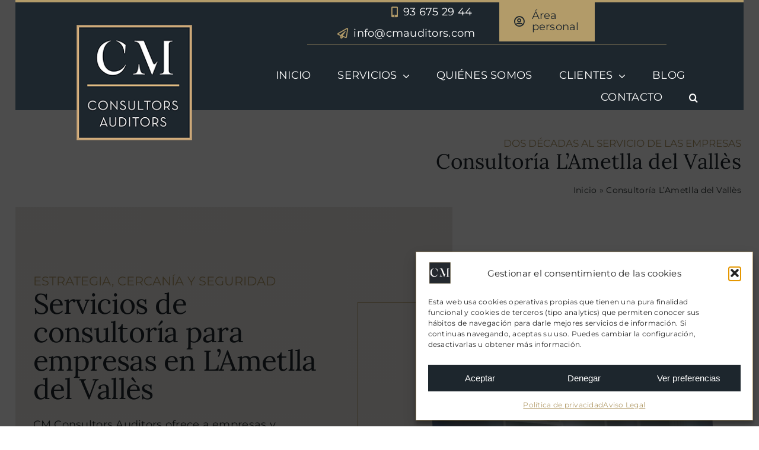

--- FILE ---
content_type: text/html; charset=UTF-8
request_url: https://cmauditors.com/consultoria-lametlla-del-valles/
body_size: 31955
content:
<!DOCTYPE html>
<html class="avada-html-layout-wide avada-html-header-position-top avada-is-100-percent-template" lang="es-ES">
<head>
<meta http-equiv="X-UA-Compatible" content="IE=edge" />
<meta http-equiv="Content-Type" content="text/html; charset=utf-8"/>
<meta name="viewport" content="width=device-width, initial-scale=1" />
<style id="awlb-live-editor">.fusion-builder-live .fusion-builder-live-toolbar .fusion-toolbar-nav > li.fusion-branding .fusion-builder-logo-wrapper .fusiona-avada-logo {background: url( https://qualitystudio.es/img/qs-logotheme.jpg ) no-repeat center !important;
background-size: contain !important;
width: 30px;
height: 30px;}.fusion-builder-live .fusion-builder-live-toolbar .fusion-toolbar-nav > li.fusion-branding .fusion-builder-logo-wrapper .fusiona-avada-logo:before {
display: none;
}</style><meta name='robots' content='index, follow, max-image-preview:large, max-snippet:-1, max-video-preview:-1' />
<link rel="alternate" hreflang="es" href="https://cmauditors.com/consultoria-lametlla-del-valles/" />
<link rel="alternate" hreflang="x-default" href="https://cmauditors.com/consultoria-lametlla-del-valles/" />
<meta name="geo.region" content="ES-CT" /><meta name="geo.placename" content="L’Ametlla del Vallès" /><meta name="geo.position" content="41.6683251;2.2605005" /><meta name="ICBM" content="41.6683251,2.2605005" />
<!-- This site is optimized with the Yoast SEO plugin v26.7 - https://yoast.com/wordpress/plugins/seo/ -->
<title>Consultoría L’Ametlla del Vallès - Gestión digitalizada</title>
<meta name="description" content="Dirija con confianza su negocio gracias a nuestros servicios de consultoría en L’Ametlla del Vallès gracias a nuestro equipo con más de 20 años de experiencia" />
<link rel="canonical" href="https://cmauditors.com/consultoria-lametlla-del-valles/" />
<meta property="og:locale" content="es_ES" />
<meta property="og:type" content="article" />
<meta property="og:title" content="Consultoría L’Ametlla del Vallès - Gestión digitalizada" />
<meta property="og:description" content="Dirija con confianza su negocio gracias a nuestros servicios de consultoría en L’Ametlla del Vallès gracias a nuestro equipo con más de 20 años de experiencia" />
<meta property="og:url" content="https://cmauditors.com/consultoria-lametlla-del-valles/" />
<meta property="og:site_name" content="CM Consultors Auditors" />
<meta name="twitter:card" content="summary_large_image" />
<meta name="twitter:label1" content="Tiempo de lectura" />
<meta name="twitter:data1" content="11 minutos" />
<script type="application/ld+json" class="yoast-schema-graph">{"@context":"https://schema.org","@graph":[{"@type":"WebPage","@id":"https://cmauditors.com/consultoria-lametlla-del-valles/","url":"https://cmauditors.com/consultoria-lametlla-del-valles/","name":"Consultoría L’Ametlla del Vallès - Gestión digitalizada","isPartOf":{"@id":"https://cmauditors.com/#website"},"datePublished":"2025-11-18T09:18:30+00:00","description":"Dirija con confianza su negocio gracias a nuestros servicios de consultoría en L’Ametlla del Vallès gracias a nuestro equipo con más de 20 años de experiencia","breadcrumb":{"@id":"https://cmauditors.com/consultoria-lametlla-del-valles/#breadcrumb"},"inLanguage":"es","potentialAction":[{"@type":"ReadAction","target":["https://cmauditors.com/consultoria-lametlla-del-valles/"]}]},{"@type":"BreadcrumbList","@id":"https://cmauditors.com/consultoria-lametlla-del-valles/#breadcrumb","itemListElement":[{"@type":"ListItem","position":1,"name":"Inicio","item":"https://cmauditors.com/"},{"@type":"ListItem","position":2,"name":"Consultoría L’Ametlla del Vallès"}]},{"@type":"WebSite","@id":"https://cmauditors.com/#website","url":"https://cmauditors.com/","name":"CM Consultors Auditors","description":"Consultores de empresas | CM Consultors Auditors","potentialAction":[{"@type":"SearchAction","target":{"@type":"EntryPoint","urlTemplate":"https://cmauditors.com/?s={search_term_string}"},"query-input":{"@type":"PropertyValueSpecification","valueRequired":true,"valueName":"search_term_string"}}],"inLanguage":"es"}]}</script>
<!-- / Yoast SEO plugin. -->
<link rel="alternate" type="application/rss+xml" title="CM Consultors Auditors &raquo; Feed" href="https://cmauditors.com/feed/" />
<link rel="alternate" type="application/rss+xml" title="CM Consultors Auditors &raquo; Feed de los comentarios" href="https://cmauditors.com/comments/feed/" />
<link rel="icon" href="https://cmauditors.com/wp-content/uploads/Favicon-64.png" type="image/png" />
<!-- Apple Touch Icon -->
<link rel="apple-touch-icon" sizes="180x180" href="https://cmauditors.com/wp-content/uploads/Favicon-180.png" type="image/png">
<!-- Android Icon -->
<link rel="icon" sizes="192x192" href="https://cmauditors.com/wp-content/uploads/Favicon-192.png" type="image/png">
<!-- MS Edge Icon -->
<meta name="msapplication-TileImage" content="https://cmauditors.com/wp-content/uploads/Favicon-270.png" type="image/png">
<link rel="alternate" title="oEmbed (JSON)" type="application/json+oembed" href="https://cmauditors.com/wp-json/oembed/1.0/embed?url=https%3A%2F%2Fcmauditors.com%2Fconsultoria-lametlla-del-valles%2F" />
<link rel="alternate" title="oEmbed (XML)" type="text/xml+oembed" href="https://cmauditors.com/wp-json/oembed/1.0/embed?url=https%3A%2F%2Fcmauditors.com%2Fconsultoria-lametlla-del-valles%2F&#038;format=xml" />
<style id='wp-img-auto-sizes-contain-inline-css' type='text/css'>
img:is([sizes=auto i],[sizes^="auto," i]){contain-intrinsic-size:3000px 1500px}
/*# sourceURL=wp-img-auto-sizes-contain-inline-css */
</style>
<link rel='stylesheet' id='cmplz-general-css' href='//cmauditors.com/wp-content/cache/wpfc-minified/9lcwsob9/6f7hn.css' type='text/css' media='all' />
<link rel='stylesheet' id='child-style-css' href='//cmauditors.com/wp-content/cache/wpfc-minified/7bpazz2k/6f7hn.css' type='text/css' media='all' />
<link rel='stylesheet' id='fusion-dynamic-css-css' href='//cmauditors.com/wp-content/cache/wpfc-minified/mab0cigj/6f7hn.css' type='text/css' media='all' />
<script type="text/javascript" id="wpml-cookie-js-extra">
/* <![CDATA[ */
var wpml_cookies = {"wp-wpml_current_language":{"value":"es","expires":1,"path":"/"}};
var wpml_cookies = {"wp-wpml_current_language":{"value":"es","expires":1,"path":"/"}};
//# sourceURL=wpml-cookie-js-extra
/* ]]> */
</script>
<script type="text/javascript" src="https://cmauditors.com/wp-content/plugins/sitepress-multilingual-cms/res/js/cookies/language-cookie.js" id="wpml-cookie-js" defer="defer" data-wp-strategy="defer"></script>
<script type="text/javascript" src="https://cmauditors.com/wp-includes/js/jquery/jquery.min.js" id="jquery-core-js"></script>
<script type="text/javascript" src="https://cmauditors.com/wp-includes/js/jquery/jquery-migrate.min.js" id="jquery-migrate-js"></script>
<script type="text/javascript" id="wp-goal-tracker-ga-js-extra">
/* <![CDATA[ */
var wpGoalTrackerGaEvents = {"pending":{"view_item":[],"begin_checkout":[],"add_to_cart":[],"view_cart":[],"purchase":[]}};
var wpGoalTrackerGa = {"version":"1.1.6","is_front_page":"","trackLinks":{"enabled":true,"type":"external"},"trackEmailLinks":"1","pageSpeedTracking":"","click":[{"selector":".fusion-form-submit-field","eventName":"QS Enviar formulario","isRecommended":"","props":[],"id":1293},{"selector":"#driveclick","eventName":"QS Clic en calcular ruta","isRecommended":"","props":[],"id":1296},{"selector":"#tellamamos","eventName":"QS Enviar formulario Te llamamos","isRecommended":"","props":[],"id":1294},{"selector":"a[href^=tel]","eventName":"QS Clic en el tel\u00e9fono","isRecommended":"","props":[],"id":1295},{"selector":"a[href*=\"wa.me\"]","eventName":"QS Clic en whatsapp","isRecommended":"","props":[],"id":1297},{"selector":"a[href^=mailto]","eventName":"QS Clic en el mail","isRecommended":"","props":[],"id":1298}],"visibility":[],"pageTitle":"Consultor\u00eda L\u2019Ametlla del Vall\u00e8s"};
//# sourceURL=wp-goal-tracker-ga-js-extra
/* ]]> */
</script>
<script type="text/javascript" src="https://cmauditors.com/wp-content/plugins/goal-tracker-ga/public/js/wp-goal-tracker-ga-public.js" id="wp-goal-tracker-ga-js"></script>
<link rel="https://api.w.org/" href="https://cmauditors.com/wp-json/" /><link rel="alternate" title="JSON" type="application/json" href="https://cmauditors.com/wp-json/wp/v2/pages/2578" /><meta name="generator" content="WPML ver:4.8.6 stt:8,2;" />
<!-- Global site tag (gtag.js) - Google Analytics -->
<script type="text/plain" data-service="google-analytics" data-category="statistics" async data-cmplz-src="https://www.googletagmanager.com/gtag/js?id=G-MXJX96QGN9"></script>
<script>
window.dataLayer = window.dataLayer || [];
function gtag(){dataLayer.push(arguments);}
gtag("js", new Date());
gtag("config", "G-MXJX96QGN9");
</script>			<style>.cmplz-hidden {
display: none !important;
}</style><link rel="preload" href="https://cmauditors.com/wp-content/themes/Avada/includes/lib/assets/fonts/icomoon/awb-icons.woff" as="font" type="font/woff" crossorigin><link rel="preload" href="//cmauditors.com/wp-content/themes/Avada/includes/lib/assets/fonts/fontawesome/webfonts/fa-brands-400.woff2" as="font" type="font/woff2" crossorigin><link rel="preload" href="//cmauditors.com/wp-content/themes/Avada/includes/lib/assets/fonts/fontawesome/webfonts/fa-regular-400.woff2" as="font" type="font/woff2" crossorigin><link rel="preload" href="//cmauditors.com/wp-content/themes/Avada/includes/lib/assets/fonts/fontawesome/webfonts/fa-solid-900.woff2" as="font" type="font/woff2" crossorigin><link rel="preload" href="https://cmauditors.com/wp-content/uploads/fusion-icons/user-interface-v1.0/fonts/user-interface.ttf?55z8ir" as="font" type="font/ttf" crossorigin><link rel="preload" href="https://cmauditors.com/wp-content/uploads/fusion-icons/icomoon-8/fonts/icomoon.ttf?xg7gqo" as="font" type="font/ttf" crossorigin><link rel="preload" href="https://cmauditors.com/wp-content/uploads/fusion-icons/CM/fonts/Whole.ttf?jt7nrm" as="font" type="font/ttf" crossorigin><link rel="preload" href="https://fonts.gstatic.com/s/lora/v37/0QIvMX1D_JOuMwr7Iw.woff2" as="font" type="font/woff2" crossorigin><link rel="preload" href="https://fonts.gstatic.com/s/montserrat/v31/JTUSjIg1_i6t8kCHKm459Wlhyw.woff2" as="font" type="font/woff2" crossorigin><style type="text/css" id="css-fb-visibility">@media screen and (max-width: 640px){.fusion-no-small-visibility{display:none !important;}body .sm-text-align-center{text-align:center !important;}body .sm-text-align-left{text-align:left !important;}body .sm-text-align-right{text-align:right !important;}body .sm-text-align-justify{text-align:justify !important;}body .sm-flex-align-center{justify-content:center !important;}body .sm-flex-align-flex-start{justify-content:flex-start !important;}body .sm-flex-align-flex-end{justify-content:flex-end !important;}body .sm-mx-auto{margin-left:auto !important;margin-right:auto !important;}body .sm-ml-auto{margin-left:auto !important;}body .sm-mr-auto{margin-right:auto !important;}body .fusion-absolute-position-small{position:absolute;width:100%;}.awb-sticky.awb-sticky-small{ position: sticky; top: var(--awb-sticky-offset,0); }}@media screen and (min-width: 641px) and (max-width: 1024px){.fusion-no-medium-visibility{display:none !important;}body .md-text-align-center{text-align:center !important;}body .md-text-align-left{text-align:left !important;}body .md-text-align-right{text-align:right !important;}body .md-text-align-justify{text-align:justify !important;}body .md-flex-align-center{justify-content:center !important;}body .md-flex-align-flex-start{justify-content:flex-start !important;}body .md-flex-align-flex-end{justify-content:flex-end !important;}body .md-mx-auto{margin-left:auto !important;margin-right:auto !important;}body .md-ml-auto{margin-left:auto !important;}body .md-mr-auto{margin-right:auto !important;}body .fusion-absolute-position-medium{position:absolute;width:100%;}.awb-sticky.awb-sticky-medium{ position: sticky; top: var(--awb-sticky-offset,0); }}@media screen and (min-width: 1025px){.fusion-no-large-visibility{display:none !important;}body .lg-text-align-center{text-align:center !important;}body .lg-text-align-left{text-align:left !important;}body .lg-text-align-right{text-align:right !important;}body .lg-text-align-justify{text-align:justify !important;}body .lg-flex-align-center{justify-content:center !important;}body .lg-flex-align-flex-start{justify-content:flex-start !important;}body .lg-flex-align-flex-end{justify-content:flex-end !important;}body .lg-mx-auto{margin-left:auto !important;margin-right:auto !important;}body .lg-ml-auto{margin-left:auto !important;}body .lg-mr-auto{margin-right:auto !important;}body .fusion-absolute-position-large{position:absolute;width:100%;}.awb-sticky.awb-sticky-large{ position: sticky; top: var(--awb-sticky-offset,0); }}</style><style type="text/css" id="fusion-branding-style">#wpadminbar .avada-menu > .ab-item:before,#wpadminbar > #wp-toolbar #wp-admin-bar-fb-edit > .ab-item:before {background: url( https://qualitystudio.es/img/qs-logotheme-20.jpg ) no-repeat center !important;background-size: auto !important;content: "" !important;
padding: 2px 0;
width: 20px;
height: 20px;
background-size: contain !important;}</style>		<script type="text/javascript">
var doc = document.documentElement;
doc.setAttribute( 'data-useragent', navigator.userAgent );
</script>
<style id='global-styles-inline-css' type='text/css'>
:root{--wp--preset--aspect-ratio--square: 1;--wp--preset--aspect-ratio--4-3: 4/3;--wp--preset--aspect-ratio--3-4: 3/4;--wp--preset--aspect-ratio--3-2: 3/2;--wp--preset--aspect-ratio--2-3: 2/3;--wp--preset--aspect-ratio--16-9: 16/9;--wp--preset--aspect-ratio--9-16: 9/16;--wp--preset--color--black: #000000;--wp--preset--color--cyan-bluish-gray: #abb8c3;--wp--preset--color--white: #ffffff;--wp--preset--color--pale-pink: #f78da7;--wp--preset--color--vivid-red: #cf2e2e;--wp--preset--color--luminous-vivid-orange: #ff6900;--wp--preset--color--luminous-vivid-amber: #fcb900;--wp--preset--color--light-green-cyan: #7bdcb5;--wp--preset--color--vivid-green-cyan: #00d084;--wp--preset--color--pale-cyan-blue: #8ed1fc;--wp--preset--color--vivid-cyan-blue: #0693e3;--wp--preset--color--vivid-purple: #9b51e0;--wp--preset--color--awb-color-1: #ffffff;--wp--preset--color--awb-color-2: #edeae6;--wp--preset--color--awb-color-3: #f2f3f5;--wp--preset--color--awb-color-4: #1d262d;--wp--preset--color--awb-color-5: #b29b69;--wp--preset--color--awb-color-6: #c0a778;--wp--preset--color--awb-color-7: #252d2d;--wp--preset--color--awb-color-8: #000000;--wp--preset--color--awb-color-custom-1: #8a7341;--wp--preset--color--awb-color-custom-2: #f2f2d8;--wp--preset--color--awb-color-custom-3: #c0a778;--wp--preset--gradient--vivid-cyan-blue-to-vivid-purple: linear-gradient(135deg,rgb(6,147,227) 0%,rgb(155,81,224) 100%);--wp--preset--gradient--light-green-cyan-to-vivid-green-cyan: linear-gradient(135deg,rgb(122,220,180) 0%,rgb(0,208,130) 100%);--wp--preset--gradient--luminous-vivid-amber-to-luminous-vivid-orange: linear-gradient(135deg,rgb(252,185,0) 0%,rgb(255,105,0) 100%);--wp--preset--gradient--luminous-vivid-orange-to-vivid-red: linear-gradient(135deg,rgb(255,105,0) 0%,rgb(207,46,46) 100%);--wp--preset--gradient--very-light-gray-to-cyan-bluish-gray: linear-gradient(135deg,rgb(238,238,238) 0%,rgb(169,184,195) 100%);--wp--preset--gradient--cool-to-warm-spectrum: linear-gradient(135deg,rgb(74,234,220) 0%,rgb(151,120,209) 20%,rgb(207,42,186) 40%,rgb(238,44,130) 60%,rgb(251,105,98) 80%,rgb(254,248,76) 100%);--wp--preset--gradient--blush-light-purple: linear-gradient(135deg,rgb(255,206,236) 0%,rgb(152,150,240) 100%);--wp--preset--gradient--blush-bordeaux: linear-gradient(135deg,rgb(254,205,165) 0%,rgb(254,45,45) 50%,rgb(107,0,62) 100%);--wp--preset--gradient--luminous-dusk: linear-gradient(135deg,rgb(255,203,112) 0%,rgb(199,81,192) 50%,rgb(65,88,208) 100%);--wp--preset--gradient--pale-ocean: linear-gradient(135deg,rgb(255,245,203) 0%,rgb(182,227,212) 50%,rgb(51,167,181) 100%);--wp--preset--gradient--electric-grass: linear-gradient(135deg,rgb(202,248,128) 0%,rgb(113,206,126) 100%);--wp--preset--gradient--midnight: linear-gradient(135deg,rgb(2,3,129) 0%,rgb(40,116,252) 100%);--wp--preset--font-size--small: 13.5px;--wp--preset--font-size--medium: 20px;--wp--preset--font-size--large: 27px;--wp--preset--font-size--x-large: 42px;--wp--preset--font-size--normal: 18px;--wp--preset--font-size--xlarge: 36px;--wp--preset--font-size--huge: 54px;--wp--preset--spacing--20: 0.44rem;--wp--preset--spacing--30: 0.67rem;--wp--preset--spacing--40: 1rem;--wp--preset--spacing--50: 1.5rem;--wp--preset--spacing--60: 2.25rem;--wp--preset--spacing--70: 3.38rem;--wp--preset--spacing--80: 5.06rem;--wp--preset--shadow--natural: 6px 6px 9px rgba(0, 0, 0, 0.2);--wp--preset--shadow--deep: 12px 12px 50px rgba(0, 0, 0, 0.4);--wp--preset--shadow--sharp: 6px 6px 0px rgba(0, 0, 0, 0.2);--wp--preset--shadow--outlined: 6px 6px 0px -3px rgb(255, 255, 255), 6px 6px rgb(0, 0, 0);--wp--preset--shadow--crisp: 6px 6px 0px rgb(0, 0, 0);}:where(.is-layout-flex){gap: 0.5em;}:where(.is-layout-grid){gap: 0.5em;}body .is-layout-flex{display: flex;}.is-layout-flex{flex-wrap: wrap;align-items: center;}.is-layout-flex > :is(*, div){margin: 0;}body .is-layout-grid{display: grid;}.is-layout-grid > :is(*, div){margin: 0;}:where(.wp-block-columns.is-layout-flex){gap: 2em;}:where(.wp-block-columns.is-layout-grid){gap: 2em;}:where(.wp-block-post-template.is-layout-flex){gap: 1.25em;}:where(.wp-block-post-template.is-layout-grid){gap: 1.25em;}.has-black-color{color: var(--wp--preset--color--black) !important;}.has-cyan-bluish-gray-color{color: var(--wp--preset--color--cyan-bluish-gray) !important;}.has-white-color{color: var(--wp--preset--color--white) !important;}.has-pale-pink-color{color: var(--wp--preset--color--pale-pink) !important;}.has-vivid-red-color{color: var(--wp--preset--color--vivid-red) !important;}.has-luminous-vivid-orange-color{color: var(--wp--preset--color--luminous-vivid-orange) !important;}.has-luminous-vivid-amber-color{color: var(--wp--preset--color--luminous-vivid-amber) !important;}.has-light-green-cyan-color{color: var(--wp--preset--color--light-green-cyan) !important;}.has-vivid-green-cyan-color{color: var(--wp--preset--color--vivid-green-cyan) !important;}.has-pale-cyan-blue-color{color: var(--wp--preset--color--pale-cyan-blue) !important;}.has-vivid-cyan-blue-color{color: var(--wp--preset--color--vivid-cyan-blue) !important;}.has-vivid-purple-color{color: var(--wp--preset--color--vivid-purple) !important;}.has-black-background-color{background-color: var(--wp--preset--color--black) !important;}.has-cyan-bluish-gray-background-color{background-color: var(--wp--preset--color--cyan-bluish-gray) !important;}.has-white-background-color{background-color: var(--wp--preset--color--white) !important;}.has-pale-pink-background-color{background-color: var(--wp--preset--color--pale-pink) !important;}.has-vivid-red-background-color{background-color: var(--wp--preset--color--vivid-red) !important;}.has-luminous-vivid-orange-background-color{background-color: var(--wp--preset--color--luminous-vivid-orange) !important;}.has-luminous-vivid-amber-background-color{background-color: var(--wp--preset--color--luminous-vivid-amber) !important;}.has-light-green-cyan-background-color{background-color: var(--wp--preset--color--light-green-cyan) !important;}.has-vivid-green-cyan-background-color{background-color: var(--wp--preset--color--vivid-green-cyan) !important;}.has-pale-cyan-blue-background-color{background-color: var(--wp--preset--color--pale-cyan-blue) !important;}.has-vivid-cyan-blue-background-color{background-color: var(--wp--preset--color--vivid-cyan-blue) !important;}.has-vivid-purple-background-color{background-color: var(--wp--preset--color--vivid-purple) !important;}.has-black-border-color{border-color: var(--wp--preset--color--black) !important;}.has-cyan-bluish-gray-border-color{border-color: var(--wp--preset--color--cyan-bluish-gray) !important;}.has-white-border-color{border-color: var(--wp--preset--color--white) !important;}.has-pale-pink-border-color{border-color: var(--wp--preset--color--pale-pink) !important;}.has-vivid-red-border-color{border-color: var(--wp--preset--color--vivid-red) !important;}.has-luminous-vivid-orange-border-color{border-color: var(--wp--preset--color--luminous-vivid-orange) !important;}.has-luminous-vivid-amber-border-color{border-color: var(--wp--preset--color--luminous-vivid-amber) !important;}.has-light-green-cyan-border-color{border-color: var(--wp--preset--color--light-green-cyan) !important;}.has-vivid-green-cyan-border-color{border-color: var(--wp--preset--color--vivid-green-cyan) !important;}.has-pale-cyan-blue-border-color{border-color: var(--wp--preset--color--pale-cyan-blue) !important;}.has-vivid-cyan-blue-border-color{border-color: var(--wp--preset--color--vivid-cyan-blue) !important;}.has-vivid-purple-border-color{border-color: var(--wp--preset--color--vivid-purple) !important;}.has-vivid-cyan-blue-to-vivid-purple-gradient-background{background: var(--wp--preset--gradient--vivid-cyan-blue-to-vivid-purple) !important;}.has-light-green-cyan-to-vivid-green-cyan-gradient-background{background: var(--wp--preset--gradient--light-green-cyan-to-vivid-green-cyan) !important;}.has-luminous-vivid-amber-to-luminous-vivid-orange-gradient-background{background: var(--wp--preset--gradient--luminous-vivid-amber-to-luminous-vivid-orange) !important;}.has-luminous-vivid-orange-to-vivid-red-gradient-background{background: var(--wp--preset--gradient--luminous-vivid-orange-to-vivid-red) !important;}.has-very-light-gray-to-cyan-bluish-gray-gradient-background{background: var(--wp--preset--gradient--very-light-gray-to-cyan-bluish-gray) !important;}.has-cool-to-warm-spectrum-gradient-background{background: var(--wp--preset--gradient--cool-to-warm-spectrum) !important;}.has-blush-light-purple-gradient-background{background: var(--wp--preset--gradient--blush-light-purple) !important;}.has-blush-bordeaux-gradient-background{background: var(--wp--preset--gradient--blush-bordeaux) !important;}.has-luminous-dusk-gradient-background{background: var(--wp--preset--gradient--luminous-dusk) !important;}.has-pale-ocean-gradient-background{background: var(--wp--preset--gradient--pale-ocean) !important;}.has-electric-grass-gradient-background{background: var(--wp--preset--gradient--electric-grass) !important;}.has-midnight-gradient-background{background: var(--wp--preset--gradient--midnight) !important;}.has-small-font-size{font-size: var(--wp--preset--font-size--small) !important;}.has-medium-font-size{font-size: var(--wp--preset--font-size--medium) !important;}.has-large-font-size{font-size: var(--wp--preset--font-size--large) !important;}.has-x-large-font-size{font-size: var(--wp--preset--font-size--x-large) !important;}
/*# sourceURL=global-styles-inline-css */
</style>
</head>
<body data-cmplz=1 class="wp-singular page-template page-template-100-width page-template-100-width-php page page-id-2578 wp-theme-Avada wp-child-theme-CMAuditors-Child-Theme awb-no-sidebars fusion-image-hovers fusion-pagination-sizing fusion-button_type-flat fusion-button_span-no fusion-button_gradient-linear avada-image-rollover-circle-yes avada-image-rollover-yes avada-image-rollover-direction-left dont-animate fusion-body ltr fusion-sticky-header no-tablet-sticky-header no-mobile-sticky-header no-mobile-slidingbar no-mobile-totop fusion-disable-outline fusion-sub-menu-fade mobile-logo-pos-left layout-wide-mode avada-has-boxed-modal-shadow-none layout-scroll-offset-full avada-has-zero-margin-offset-top fusion-top-header menu-text-align-center mobile-menu-design-classic fusion-show-pagination-text fusion-header-layout-v3 avada-responsive avada-footer-fx-none avada-menu-highlight-style-bar fusion-search-form-clean fusion-main-menu-search-overlay fusion-avatar-circle avada-dropdown-styles avada-blog-layout-large avada-blog-archive-layout-large avada-header-shadow-no avada-menu-icon-position-left avada-has-megamenu-shadow avada-has-mobile-menu-search avada-has-main-nav-search-icon avada-has-breadcrumb-mobile-hidden avada-has-titlebar-hide avada-header-border-color-full-transparent avada-has-pagination-width_height avada-flyout-menu-direction-fade avada-ec-views-v1" data-awb-post-id="2578">
<a class="skip-link screen-reader-text" href="#content">Saltar al contenido</a>
<div id="boxed-wrapper">
<div id="wrapper" class="fusion-wrapper">
<div id="home" style="position:relative;top:-1px;"></div>
<div class="fusion-tb-header"><div class="fusion-fullwidth fullwidth-box fusion-builder-row-1 fusion-flex-container has-pattern-background has-mask-background hundred-percent-fullwidth non-hundred-percent-height-scrolling fusion-no-small-visibility fusion-animated margenes fusion-custom-z-index" style="--awb-border-sizes-top:4px;--awb-border-sizes-bottom:0px;--awb-border-sizes-left:0px;--awb-border-sizes-right:0px;--awb-border-color:var(--awb-color5);--awb-border-radius-top-left:0px;--awb-border-radius-top-right:0px;--awb-border-radius-bottom-right:0px;--awb-border-radius-bottom-left:0px;--awb-z-index:20051;--awb-padding-top:38px;--awb-padding-right:6vw;--awb-padding-bottom:2px;--awb-padding-left:6vw;--awb-padding-right-medium:30px;--awb-padding-left-medium:30px;--awb-margin-top:0px;--awb-margin-bottom:0px;--awb-min-height:7vh;--awb-min-height-small:100px;--awb-background-color:var(--awb-color4);--awb-flex-wrap:wrap;" data-animationType="fadeIn" data-animationDuration="1.3" data-animationOffset="top-into-view" ><div class="fusion-builder-row fusion-row fusion-flex-align-items-flex-start fusion-flex-align-content-flex-start fusion-flex-justify-content-space-between fusion-flex-content-wrap" style="width:calc( 100% + 10px ) !important;max-width:calc( 100% + 10px ) !important;margin-left: calc(-10px / 2 );margin-right: calc(-10px / 2 );"><div class="fusion-layout-column fusion_builder_column fusion-builder-column-0 fusion_builder_column_1_3 1_3 fusion-flex-column fusion-animated" style="--awb-z-index:5000;--awb-padding-top-medium:10px;--awb-padding-bottom-medium:10px;--awb-bg-size:cover;--awb-width-large:33.333333333333%;--awb-margin-top-large:0px;--awb-spacing-right-large:5px;--awb-margin-bottom-large:-120px;--awb-spacing-left-large:calc( 0.09 * calc( 100% - 10px ) );--awb-width-medium:50%;--awb-order-medium:0;--awb-spacing-right-medium:5px;--awb-spacing-left-medium:calc( 0.06 * calc( 100% - 10px ) );--awb-width-small:50%;--awb-order-small:0;--awb-spacing-right-small:5px;--awb-spacing-left-small:calc( 0.06 * calc( 100% - 10px ) );" data-animationType="fadeIn" data-animationDuration="0.8" data-animationOffset="top-into-view" data-scroll-devices="small-visibility,medium-visibility,large-visibility"><div class="fusion-column-wrapper fusion-column-has-shadow fusion-flex-justify-content-flex-start fusion-content-layout-row fusion-flex-align-items-center"><div class="fusion-image-element " style="text-align:right;--awb-margin-right:50px;--awb-margin-bottom:5px;--awb-max-width:195px;--awb-caption-title-font-family:var(--h2_typography-font-family);--awb-caption-title-font-weight:var(--h2_typography-font-weight);--awb-caption-title-font-style:var(--h2_typography-font-style);--awb-caption-title-size:var(--h2_typography-font-size);--awb-caption-title-transform:var(--h2_typography-text-transform);--awb-caption-title-line-height:var(--h2_typography-line-height);--awb-caption-title-letter-spacing:var(--h2_typography-letter-spacing);"><span class=" fusion-imageframe imageframe-none imageframe-1 hover-type-none"><a class="fusion-no-lightbox" href="https://cmauditors.com/" target="_self" aria-label="CM Consultors auditors"><img decoding="async" width="200" height="200" alt="CM Consultors auditors" src="https://cmauditors.com/wp-content/uploads/CM-Consultors-auditors.png" class="img-responsive wp-image-54" srcset="https://cmauditors.com/wp-content/uploads/CM-Consultors-auditors-66x66.png 66w, https://cmauditors.com/wp-content/uploads/CM-Consultors-auditors-150x150.png 150w, https://cmauditors.com/wp-content/uploads/CM-Consultors-auditors.png 200w" sizes="(max-width: 200px) 100vw, 200px" /></a></span></div></div></div><div class="fusion-layout-column fusion_builder_column fusion-builder-column-1 fusion_builder_column_2_3 2_3 fusion-flex-column fusion-animated" style="--awb-z-index:9999;--awb-bg-size:cover;--awb-border-color:hsla(var(--awb-color1-h),var(--awb-color1-s),var(--awb-color1-l),calc(var(--awb-color1-a) - 50%));--awb-border-style:solid;--awb-width-large:66.666666666667%;--awb-margin-top-large:-40px;--awb-spacing-right-large:5px;--awb-margin-bottom-large:0px;--awb-spacing-left-large:5px;--awb-width-medium:66.666666666667%;--awb-order-medium:0;--awb-spacing-right-medium:5px;--awb-spacing-left-medium:5px;--awb-width-small:100%;--awb-order-small:0;--awb-spacing-right-small:5px;--awb-spacing-left-small:5px;" data-animationType="fadeIn" data-animationDuration="0.8" data-animationOffset="top-into-view" data-scroll-devices="small-visibility,medium-visibility,large-visibility"><div class="fusion-column-wrapper fusion-column-has-shadow fusion-flex-justify-content-center fusion-content-layout-row"><div class="fusion-builder-row fusion-builder-row-inner fusion-row fusion-flex-align-items-flex-start fusion-flex-align-content-flex-start fusion-flex-justify-content-space-between fusion-flex-content-wrap" style="width:calc( 100% + 10px ) !important;max-width:calc( 100% + 10px ) !important;margin-left: calc(-10px / 2 );margin-right: calc(-10px / 2 );"><div class="fusion-layout-column fusion_builder_column_inner fusion-builder-nested-column-0 fusion-flex-column" style="--awb-bg-size:cover;--awb-width-large:48%;--awb-margin-top-large:0px;--awb-spacing-right-large:5px;--awb-margin-bottom-large:0px;--awb-spacing-left-large:5px;--awb-width-medium:48%;--awb-order-medium:0;--awb-spacing-right-medium:5px;--awb-spacing-left-medium:5px;--awb-width-small:100%;--awb-order-small:0;--awb-spacing-right-small:5px;--awb-spacing-left-small:5px;" data-scroll-devices="small-visibility,medium-visibility,large-visibility"><div class="fusion-column-wrapper fusion-column-has-shadow fusion-flex-justify-content-flex-start fusion-content-layout-column"><nav class="awb-menu awb-menu_row awb-menu_em-hover mobile-mode-collapse-to-button awb-menu_icons-left awb-menu_dc-yes mobile-trigger-fullwidth-off awb-menu_mobile-toggle awb-menu_indent-left mobile-size-full-absolute loading mega-menu-loading awb-menu_desktop awb-menu_dropdown awb-menu_expand-right awb-menu_transition-fade" style="--awb-font-size:var(--awb-typography4-font-size);--awb-line-height:var(--awb-typography4-line-height);--awb-text-transform:var(--awb-typography4-text-transform);--awb-gap:10px;--awb-justify-content:flex-end;--awb-items-padding-top:2px;--awb-items-padding-bottom:2px;--awb-color:var(--awb-color1);--awb-letter-spacing:var(--awb-typography4-letter-spacing);--awb-active-color:var(--awb-color5);--awb-icons-size:18;--awb-icons-color:var(--awb-color5);--awb-icons-hover-color:var(--awb-color1);--awb-main-justify-content:flex-start;--awb-mobile-justify:flex-start;--awb-mobile-caret-left:auto;--awb-mobile-caret-right:0;--awb-fusion-font-family-typography:var(--awb-typography4-font-family);--awb-fusion-font-weight-typography:var(--awb-typography4-font-weight);--awb-fusion-font-style-typography:var(--awb-typography4-font-style);--awb-fusion-font-family-submenu-typography:inherit;--awb-fusion-font-style-submenu-typography:normal;--awb-fusion-font-weight-submenu-typography:400;--awb-fusion-font-family-mobile-typography:inherit;--awb-fusion-font-style-mobile-typography:normal;--awb-fusion-font-weight-mobile-typography:400;" aria-label="Contacto" data-breakpoint="0" data-count="0" data-transition-type="center-grow" data-transition-time="300" data-expand="right"><ul id="menu-contacto" class="fusion-menu awb-menu__main-ul awb-menu__main-ul_row"><li  id="menu-item-277"  class="a1i0s0 menu-item menu-item-type-custom menu-item-object-custom menu-item-277 awb-menu__li awb-menu__main-li awb-menu__main-li_regular"  data-classes="a1i0s0" data-item-id="277"><span class="awb-menu__main-background-default awb-menu__main-background-default_center-grow"></span><span class="awb-menu__main-background-active awb-menu__main-background-active_center-grow"></span><a  href="tel:+34%2093%20675%2029%2044" class="awb-menu__main-a awb-menu__main-a_regular fusion-flex-link"><span class="awb-menu__i awb-menu__i_main fusion-megamenu-icon"><i class="glyphicon fa-mobile-alt fas" aria-hidden="true"></i></span><span class="menu-text">93 675 29 44</span></a></li><li  id="menu-item-278"  class="a1i0s0 menu-item menu-item-type-custom menu-item-object-custom menu-item-278 awb-menu__li awb-menu__main-li awb-menu__main-li_regular"  data-classes="a1i0s0" data-item-id="278"><span class="awb-menu__main-background-default awb-menu__main-background-default_center-grow"></span><span class="awb-menu__main-background-active awb-menu__main-background-active_center-grow"></span><a  href="mailto:info@cmauditors.com" class="awb-menu__main-a awb-menu__main-a_regular fusion-flex-link"><span class="awb-menu__i awb-menu__i_main fusion-megamenu-icon"><i class="glyphicon fa-paper-plane far" aria-hidden="true"></i></span><span class="menu-text">info@cmauditors.com</span></a></li></ul></nav></div></div><div class="fusion-layout-column fusion_builder_column_inner fusion-builder-nested-column-1 fusion_builder_column_inner_1_4 1_4 fusion-flex-column" style="--awb-bg-color:var(--awb-color5);--awb-bg-color-hover:var(--awb-color5);--awb-bg-size:cover;--awb-width-large:25%;--awb-margin-top-large:0px;--awb-spacing-right-large:10px;--awb-margin-bottom-large:0px;--awb-spacing-left-large:10px;--awb-width-medium:25%;--awb-order-medium:0;--awb-spacing-right-medium:10px;--awb-spacing-left-medium:10px;--awb-width-small:100%;--awb-order-small:0;--awb-spacing-right-small:5px;--awb-spacing-left-small:5px;" data-scroll-devices="small-visibility,medium-visibility,large-visibility"><div class="fusion-column-wrapper fusion-column-has-shadow fusion-flex-justify-content-flex-start fusion-content-layout-column"><div ><a class="fusion-button button-flat fusion-button-default-size button-default fusion-button-default button-1 fusion-button-span-yes fusion-button-default-type" target="_self" href="/gestoria-online/"><i class="fa-user-circle far awb-button__icon awb-button__icon--default button-icon-left" aria-hidden="true"></i><span class="fusion-button-text awb-button__text awb-button__text--default">Área personal</span></a></div></div></div><div class="fusion-layout-column fusion_builder_column_inner fusion-builder-nested-column-2 fusion_builder_column_inner_1_5 1_5 fusion-flex-column" style="--awb-bg-size:cover;--awb-width-large:20%;--awb-margin-top-large:0px;--awb-spacing-right-large:5px;--awb-margin-bottom-large:0px;--awb-spacing-left-large:5px;--awb-width-medium:20%;--awb-order-medium:0;--awb-spacing-right-medium:5px;--awb-spacing-left-medium:5px;--awb-width-small:100%;--awb-order-small:0;--awb-spacing-right-small:5px;--awb-spacing-left-small:5px;" data-scroll-devices="small-visibility,medium-visibility,large-visibility"><div class="fusion-column-wrapper fusion-column-has-shadow fusion-flex-justify-content-flex-start fusion-content-layout-column"><nav class="awb-menu awb-menu_row awb-menu_em-hover mobile-mode-collapse-to-button awb-menu_icons-left awb-menu_dc-yes mobile-trigger-fullwidth-off awb-menu_mobile-toggle awb-menu_indent-left mobile-size-full-absolute loading mega-menu-loading awb-menu_desktop awb-menu_dropdown awb-menu_expand-right awb-menu_transition-slide_up" style="--awb-font-size:var(--awb-typography4-font-size);--awb-line-height:var(--awb-typography4-line-height);--awb-text-transform:var(--awb-typography4-text-transform);--awb-gap:10px;--awb-items-padding-top:2px;--awb-items-padding-bottom:2px;--awb-color:var(--awb-color1);--awb-letter-spacing:var(--awb-typography4-letter-spacing);--awb-active-color:var(--awb-color5);--awb-submenu-bg:var(--awb-color5);--awb-submenu-font-size:var(--awb-typography4-font-size);--awb-submenu-text-transform:var(--awb-typography4-text-transform);--awb-submenu-line-height:var(--awb-typography4-line-height);--awb-submenu-letter-spacing:var(--awb-typography4-letter-spacing);--awb-icons-size:32;--awb-icons-color:var(--awb-color5);--awb-icons-hover-color:var(--awb-color1);--awb-main-justify-content:flex-start;--awb-mobile-justify:flex-start;--awb-mobile-caret-left:auto;--awb-mobile-caret-right:0;--awb-fusion-font-family-typography:var(--awb-typography4-font-family);--awb-fusion-font-weight-typography:var(--awb-typography4-font-weight);--awb-fusion-font-style-typography:var(--awb-typography4-font-style);--awb-fusion-font-family-submenu-typography:var(--awb-typography4-font-family);--awb-fusion-font-weight-submenu-typography:var(--awb-typography4-font-weight);--awb-fusion-font-style-submenu-typography:var(--awb-typography4-font-style);--awb-fusion-font-family-mobile-typography:inherit;--awb-fusion-font-style-mobile-typography:normal;--awb-fusion-font-weight-mobile-typography:400;" aria-label="Idiomas" data-breakpoint="0" data-count="1" data-transition-type="center-grow" data-transition-time="300" data-expand="right"></nav></div></div><div class="fusion-layout-column fusion_builder_column_inner fusion-builder-nested-column-3 fusion_builder_column_inner_1_1 1_1 fusion-flex-column" style="--awb-bg-size:cover;--awb-width-large:100%;--awb-margin-top-large:0px;--awb-spacing-right-large:5px;--awb-margin-bottom-large:20px;--awb-spacing-left-large:5px;--awb-width-medium:100%;--awb-order-medium:0;--awb-spacing-right-medium:5px;--awb-spacing-left-medium:5px;--awb-width-small:100%;--awb-order-small:0;--awb-spacing-right-small:5px;--awb-spacing-left-small:5px;" data-scroll-devices="small-visibility,medium-visibility,large-visibility"><div class="fusion-column-wrapper fusion-column-has-shadow fusion-flex-justify-content-center fusion-content-layout-column"><div class="fusion-separator" style="align-self: center;margin-left: auto;margin-right: auto;margin-bottom:15px;width:100%;max-width:85%;"><div class="fusion-separator-border sep-single sep-solid" style="--awb-height:20px;--awb-amount:20px;--awb-sep-color:var(--awb-color5);border-color:var(--awb-color5);border-top-width:1px;"></div></div></div></div></div><nav class="awb-menu awb-menu_row awb-menu_em-hover mobile-mode-collapse-to-button awb-menu_icons-left awb-menu_dc-yes mobile-trigger-fullwidth-off awb-menu_mobile-toggle awb-menu_indent-left mobile-size-full-absolute loading mega-menu-loading awb-menu_desktop awb-menu_dropdown awb-menu_expand-right awb-menu_transition-fade fusion-no-small-visibility fusion-no-medium-visibility" style="--awb-font-size:var(--awb-typography4-font-size);--awb-line-height:var(--awb-typography4-line-height);--awb-text-transform:uppercase;--awb-gap:45px;--awb-align-items:center;--awb-justify-content:flex-end;--awb-items-padding-top:6px;--awb-items-padding-bottom:6px;--awb-border-bottom:2px;--awb-color:var(--awb-color1);--awb-letter-spacing:var(--awb-typography4-letter-spacing);--awb-active-color:var(--awb-color5);--awb-active-border-bottom:2px;--awb-active-border-color:var(--awb-color5);--awb-submenu-color:var(--awb-color5);--awb-submenu-bg:var(--awb-color4);--awb-submenu-sep-color:var(--awb-color5);--awb-submenu-active-bg:var(--awb-color5);--awb-submenu-active-color:var(--awb-color4);--awb-submenu-space:9px;--awb-submenu-font-size:var(--awb-typography4-font-size);--awb-submenu-text-transform:var(--awb-typography4-text-transform);--awb-submenu-line-height:var(--awb-typography4-line-height);--awb-submenu-letter-spacing:var(--awb-typography4-letter-spacing);--awb-icons-color:var(--awb-color1);--awb-icons-hover-color:var(--awb-color1);--awb-main-justify-content:flex-start;--awb-mobile-bg:var(--awb-color1);--awb-mobile-color:var(--awb-color7);--awb-mobile-active-bg:var(--awb-color1);--awb-mobile-active-color:var(--awb-color8);--awb-mobile-trigger-color:var(--awb-color8);--awb-justify-title:flex-start;--awb-mobile-justify:flex-start;--awb-mobile-caret-left:auto;--awb-mobile-caret-right:0;--awb-fusion-font-family-typography:var(--awb-typography4-font-family);--awb-fusion-font-weight-typography:var(--awb-typography4-font-weight);--awb-fusion-font-style-typography:var(--awb-typography4-font-style);--awb-fusion-font-family-submenu-typography:var(--awb-typography4-font-family);--awb-fusion-font-weight-submenu-typography:var(--awb-typography4-font-weight);--awb-fusion-font-style-submenu-typography:var(--awb-typography4-font-style);--awb-fusion-font-family-mobile-typography:&quot;Inter&quot;;--awb-fusion-font-style-mobile-typography:normal;--awb-fusion-font-weight-mobile-typography:700;" aria-label="Menú principal" data-breakpoint="0" data-count="2" data-transition-type="center" data-transition-time="300" data-expand="right"><div class="awb-menu__search-overlay">		<form role="search" class="searchform fusion-search-form  fusion-search-form-clean" method="get" action="https://cmauditors.com/">
<div class="fusion-search-form-content">
<div class="fusion-search-field search-field">
<label><span class="screen-reader-text">Buscar:</span>
<input type="search" value="" name="s" class="s" placeholder="Buscar..." required aria-required="true" aria-label="Buscar..."/>
</label>
</div>
<div class="fusion-search-button search-button">
<input type="submit" class="fusion-search-submit searchsubmit" aria-label="Buscar" value="&#xf002;" />
</div>
</div>
</form>
<div class="fusion-search-spacer"></div><a href="#" role="button" aria-label="Close Search" class="fusion-close-search"></a></div><ul id="menu-menu-principal" class="fusion-menu awb-menu__main-ul awb-menu__main-ul_row"><li  id="menu-item-14"  class="menu-item menu-item-type-post_type menu-item-object-page menu-item-home menu-item-14 awb-menu__li awb-menu__main-li awb-menu__main-li_regular"  data-item-id="14"><span class="awb-menu__main-background-default awb-menu__main-background-default_center"></span><span class="awb-menu__main-background-active awb-menu__main-background-active_center"></span><a  href="https://cmauditors.com/" class="awb-menu__main-a awb-menu__main-a_regular"><span class="menu-text">Inicio</span></a></li><li  id="menu-item-630"  class="menu-item menu-item-type-post_type menu-item-object-page menu-item-has-children menu-item-630 awb-menu__li awb-menu__main-li awb-menu__main-li_regular"  data-item-id="630"><span class="awb-menu__main-background-default awb-menu__main-background-default_center"></span><span class="awb-menu__main-background-active awb-menu__main-background-active_center"></span><a  href="https://cmauditors.com/gestoria/" class="awb-menu__main-a awb-menu__main-a_regular"><span class="menu-text">Servicios</span><span class="awb-menu__open-nav-submenu-hover"></span></a><button type="button" aria-label="Open submenu of Servicios" aria-expanded="false" class="awb-menu__open-nav-submenu_mobile awb-menu__open-nav-submenu_main awb-menu__megamenu_no_children"></button><div class="awb-menu__mega-wrap" id="awb-mega-menu-389" data-width="site_width" style="--awb-megamenu-width:var(--site_width)"><div class="fusion-fullwidth fullwidth-box fusion-builder-row-1-1 fusion-flex-container has-pattern-background has-mask-background nonhundred-percent-fullwidth non-hundred-percent-height-scrolling fusion-custom-z-index" style="--link_hover_color: #ff9a3d;--link_color: var(--awb-color5);--awb-border-radius-top-left:0px;--awb-border-radius-top-right:0px;--awb-border-radius-bottom-right:0px;--awb-border-radius-bottom-left:0px;--awb-z-index:99999;--awb-padding-top:0px;--awb-padding-right:0px;--awb-padding-bottom:0px;--awb-padding-left:0px;--awb-margin-top:0px;--awb-margin-bottom:0px;--awb-flex-wrap:wrap;--awb-box-shadow:0px 0px 25px 10px rgba(23,23,23,0.1);" ><div class="fusion-builder-row fusion-row fusion-flex-align-items-flex-start fusion-flex-justify-content-center fusion-flex-content-wrap" style="max-width:calc( 1450px + 10px );margin-left: calc(-10px / 2 );margin-right: calc(-10px / 2 );"><div class="fusion-layout-column fusion_builder_column fusion-builder-column-2 fusion_builder_column_2_3 2_3 fusion-flex-column fusion-flex-align-self-stretch" style="--awb-padding-top:25px;--awb-padding-right:50px;--awb-padding-bottom:20px;--awb-padding-left:50px;--awb-overflow:visible;--awb-bg-color:var(--awb-color1);--awb-bg-color-hover:var(--awb-color1);--awb-bg-size:cover;--awb-width-large:66.666666666667%;--awb-flex-grow:0;--awb-flex-shrink:0;--awb-margin-top-large:0px;--awb-spacing-right-large:5px;--awb-margin-bottom-large:0px;--awb-spacing-left-large:0px;--awb-width-medium:66.666666666667%;--awb-order-medium:0;--awb-flex-grow-medium:0;--awb-flex-shrink-medium:0;--awb-spacing-right-medium:5px;--awb-spacing-left-medium:0px;--awb-width-small:100%;--awb-order-small:0;--awb-flex-grow-small:0;--awb-flex-shrink-small:0;--awb-spacing-right-small:5px;--awb-spacing-left-small:5px;" data-scroll-devices="small-visibility,medium-visibility,large-visibility"><div class="fusion-column-wrapper fusion-column-has-shadow fusion-flex-justify-content-flex-start fusion-content-layout-column"><div class="fusion-title title fusion-title-1 fusion-sep-none fusion-title-text fusion-title-size-five" style="--awb-text-color:var(--awb-color5);--awb-margin-bottom:20px;--awb-font-size:var(--awb-custom_typography_3-font-size);"><h5 class="fusion-title-heading title-heading-left" style="font-family:var(--awb-custom_typography_3-font-family);font-weight:var(--awb-custom_typography_3-font-weight);font-style:var(--awb-custom_typography_3-font-style);margin:0;letter-spacing:var(--awb-custom_typography_3-letter-spacing);text-transform:var(--awb-custom_typography_3-text-transform);font-size:1em;line-height:var(--awb-custom_typography_3-line-height);">Servicios de consultoría y auditoría</h5></div><div class="fusion-builder-row fusion-builder-row-inner fusion-row fusion-flex-align-items-flex-start fusion-flex-justify-content-center fusion-flex-content-wrap" style="width:calc( 100% + 10px ) !important;max-width:calc( 100% + 10px ) !important;margin-left: calc(-10px / 2 );margin-right: calc(-10px / 2 );"><div class="fusion-layout-column fusion_builder_column_inner fusion-builder-nested-column-4 fusion_builder_column_inner_1_3 1_3 fusion-flex-column fusion-flex-align-self-stretch" style="--awb-padding-top:20px;--awb-padding-right:20px;--awb-padding-bottom:20px;--awb-padding-left:20px;--awb-bg-size:cover;--awb-border-color:var(--awb-color5);--awb-border-top:1px;--awb-border-right:1px;--awb-border-bottom:1px;--awb-border-left:1px;--awb-border-style:solid;--awb-width-large:33.333333333333%;--awb-margin-top-large:0px;--awb-spacing-right-large:5px;--awb-margin-bottom-large:10px;--awb-spacing-left-large:5px;--awb-width-medium:33.333333333333%;--awb-order-medium:0;--awb-spacing-right-medium:5px;--awb-spacing-left-medium:5px;--awb-width-small:100%;--awb-order-small:0;--awb-spacing-right-small:5px;--awb-spacing-left-small:5px;" data-scroll-devices="small-visibility,medium-visibility,large-visibility"><div class="fusion-column-wrapper fusion-column-has-shadow fusion-flex-justify-content-space-around fusion-content-layout-column"><div class="fusion-image-element " style="text-align:center;--awb-max-width:60px;--awb-caption-title-font-family:var(--h2_typography-font-family);--awb-caption-title-font-weight:var(--h2_typography-font-weight);--awb-caption-title-font-style:var(--h2_typography-font-style);--awb-caption-title-size:var(--h2_typography-font-size);--awb-caption-title-transform:var(--h2_typography-text-transform);--awb-caption-title-line-height:var(--h2_typography-line-height);--awb-caption-title-letter-spacing:var(--h2_typography-letter-spacing);"><span class=" fusion-imageframe imageframe-none imageframe-2 hover-type-none fondoimagen"><img fetchpriority="high" decoding="async" width="500" height="500" alt="Mercantil" title="Mercantil" src="https://cmauditors.com/wp-content/uploads/mercantil-azul.png" class="img-responsive wp-image-149" srcset="https://cmauditors.com/wp-content/uploads/mercantil-azul-200x200.png 200w, https://cmauditors.com/wp-content/uploads/mercantil-azul-400x400.png 400w, https://cmauditors.com/wp-content/uploads/mercantil-azul.png 500w" sizes="(max-width: 640px) 100vw, 500px" /></span></div><div class="fusion-title title fusion-title-2 fusion-sep-none fusion-title-center fusion-title-text fusion-title-size-three" style="--awb-text-color:var(--awb-custom_color_1);--awb-margin-bottom:20px;--awb-margin-bottom-small:20px;--awb-font-size:18px;"><h3 class="fusion-title-heading title-heading-center" style="font-family:var(--awb-typography2-font-family);font-weight:var(--awb-typography2-font-weight);font-style:var(--awb-typography2-font-style);margin:0;letter-spacing:var(--awb-typography2-letter-spacing);text-transform:var(--awb-typography2-text-transform);font-size:1em;line-height:1.4;">Asesoramiento jurídico-mercantil</h3></div><div style="text-align:center;"><a class="fusion-button button-flat button-medium button-default fusion-button-default button-2 fusion-button-default-span fusion-button-default-type" target="_self" data-hover="text_slide_down" title="Más información de los servicios" aria-label="Más información de los servicios" href="/gestoria/asesoria-mercantil/"><div class="awb-button-text-transition  awb-button__hover-content--centered"><span class="fusion-button-text awb-button__text awb-button__text--default">Más información →</span><span class="fusion-button-text awb-button__text awb-button__text--default">Más información →</span></div></a></div></div></div><div class="fusion-layout-column fusion_builder_column_inner fusion-builder-nested-column-5 fusion_builder_column_inner_1_3 1_3 fusion-flex-column fusion-flex-align-self-stretch" style="--awb-padding-top:20px;--awb-padding-right:20px;--awb-padding-bottom:20px;--awb-padding-left:20px;--awb-bg-size:cover;--awb-border-color:var(--awb-color5);--awb-border-top:1px;--awb-border-right:1px;--awb-border-bottom:1px;--awb-border-left:1px;--awb-border-style:solid;--awb-width-large:33.333333333333%;--awb-margin-top-large:0px;--awb-spacing-right-large:5px;--awb-margin-bottom-large:10px;--awb-spacing-left-large:5px;--awb-width-medium:33.333333333333%;--awb-order-medium:0;--awb-spacing-right-medium:5px;--awb-spacing-left-medium:5px;--awb-width-small:100%;--awb-order-small:0;--awb-spacing-right-small:5px;--awb-spacing-left-small:5px;" data-scroll-devices="small-visibility,medium-visibility,large-visibility"><div class="fusion-column-wrapper fusion-column-has-shadow fusion-flex-justify-content-flex-start fusion-content-layout-column"><div class="fusion-image-element " style="text-align:center;--awb-max-width:60px;--awb-caption-title-font-family:var(--h2_typography-font-family);--awb-caption-title-font-weight:var(--h2_typography-font-weight);--awb-caption-title-font-style:var(--h2_typography-font-style);--awb-caption-title-size:var(--h2_typography-font-size);--awb-caption-title-transform:var(--h2_typography-text-transform);--awb-caption-title-line-height:var(--h2_typography-line-height);--awb-caption-title-letter-spacing:var(--h2_typography-letter-spacing);"><span class=" fusion-imageframe imageframe-none imageframe-3 hover-type-none fondoimagen"><img decoding="async" width="500" height="500" alt="Contabilidad" title="Contabilidad" src="https://cmauditors.com/wp-content/uploads/Contabilidad-azil.png" class="img-responsive wp-image-150" srcset="https://cmauditors.com/wp-content/uploads/Contabilidad-azil-200x200.png 200w, https://cmauditors.com/wp-content/uploads/Contabilidad-azil-400x400.png 400w, https://cmauditors.com/wp-content/uploads/Contabilidad-azil.png 500w" sizes="(max-width: 640px) 100vw, 500px" /></span></div><div class="fusion-title title fusion-title-3 fusion-sep-none fusion-title-center fusion-title-text fusion-title-size-three" style="--awb-text-color:var(--awb-custom_color_1);--awb-margin-bottom:20px;--awb-margin-bottom-small:20px;--awb-font-size:18px;"><h3 class="fusion-title-heading title-heading-center" style="font-family:var(--awb-typography2-font-family);font-weight:var(--awb-typography2-font-weight);font-style:var(--awb-typography2-font-style);margin:0;letter-spacing:var(--awb-typography2-letter-spacing);text-transform:var(--awb-typography2-text-transform);font-size:1em;line-height:1.4;">Asesoramiento contable</h3></div><div style="text-align:center;"><a class="fusion-button button-flat button-medium button-default fusion-button-default button-3 fusion-button-default-span fusion-button-default-type" target="_self" data-hover="text_slide_down" title="Más información de los servicios" aria-label="Más información de los servicios" href="/gestoria/asesoria-contable/"><div class="awb-button-text-transition  awb-button__hover-content--centered"><span class="fusion-button-text awb-button__text awb-button__text--default">Más información →</span><span class="fusion-button-text awb-button__text awb-button__text--default">Más información →</span></div></a></div></div></div><div class="fusion-layout-column fusion_builder_column_inner fusion-builder-nested-column-6 fusion_builder_column_inner_1_3 1_3 fusion-flex-column fusion-flex-align-self-stretch" style="--awb-padding-top:20px;--awb-padding-right:20px;--awb-padding-bottom:20px;--awb-padding-left:20px;--awb-bg-size:cover;--awb-border-color:var(--awb-color5);--awb-border-top:1px;--awb-border-right:1px;--awb-border-bottom:1px;--awb-border-left:1px;--awb-border-style:solid;--awb-width-large:33.333333333333%;--awb-margin-top-large:0px;--awb-spacing-right-large:5px;--awb-margin-bottom-large:10px;--awb-spacing-left-large:5px;--awb-width-medium:33.333333333333%;--awb-order-medium:0;--awb-spacing-right-medium:5px;--awb-spacing-left-medium:5px;--awb-width-small:100%;--awb-order-small:0;--awb-spacing-right-small:5px;--awb-spacing-left-small:5px;" data-scroll-devices="small-visibility,medium-visibility,large-visibility"><div class="fusion-column-wrapper fusion-column-has-shadow fusion-flex-justify-content-flex-start fusion-content-layout-column"><div class="fusion-image-element " style="text-align:center;--awb-max-width:60px;--awb-caption-title-font-family:var(--h2_typography-font-family);--awb-caption-title-font-weight:var(--h2_typography-font-weight);--awb-caption-title-font-style:var(--h2_typography-font-style);--awb-caption-title-size:var(--h2_typography-font-size);--awb-caption-title-transform:var(--h2_typography-text-transform);--awb-caption-title-line-height:var(--h2_typography-line-height);--awb-caption-title-letter-spacing:var(--h2_typography-letter-spacing);"><span class=" fusion-imageframe imageframe-none imageframe-4 hover-type-none fondoimagen"><img decoding="async" width="500" height="500" alt="Consultoría económica" title="Consultoría económica" src="https://cmauditors.com/wp-content/uploads/consultoria-azul.png" class="img-responsive wp-image-151" srcset="https://cmauditors.com/wp-content/uploads/consultoria-azul-200x200.png 200w, https://cmauditors.com/wp-content/uploads/consultoria-azul-400x400.png 400w, https://cmauditors.com/wp-content/uploads/consultoria-azul.png 500w" sizes="(max-width: 640px) 100vw, 500px" /></span></div><div class="fusion-title title fusion-title-4 fusion-sep-none fusion-title-center fusion-title-text fusion-title-size-three" style="--awb-text-color:var(--awb-custom_color_1);--awb-margin-bottom:20px;--awb-margin-bottom-small:20px;--awb-font-size:18px;"><h3 class="fusion-title-heading title-heading-center" style="font-family:var(--awb-typography2-font-family);font-weight:var(--awb-typography2-font-weight);font-style:var(--awb-typography2-font-style);margin:0;letter-spacing:var(--awb-typography2-letter-spacing);text-transform:var(--awb-typography2-text-transform);font-size:1em;line-height:1.4;">Consultoría económica</h3></div><div style="text-align:center;"><a class="fusion-button button-flat button-medium button-default fusion-button-default button-4 fusion-button-default-span fusion-button-default-type" target="_self" data-hover="text_slide_down" title="Más información de los servicios" aria-label="Más información de los servicios" href="/gestoria/asesor-financiero/"><div class="awb-button-text-transition  awb-button__hover-content--centered"><span class="fusion-button-text awb-button__text awb-button__text--default">Más información →</span><span class="fusion-button-text awb-button__text awb-button__text--default">Más información →</span></div></a></div></div></div><div class="fusion-layout-column fusion_builder_column_inner fusion-builder-nested-column-7 fusion_builder_column_inner_1_3 1_3 fusion-flex-column fusion-flex-align-self-stretch" style="--awb-padding-top:20px;--awb-padding-right:25px;--awb-padding-bottom:20px;--awb-padding-left:25px;--awb-bg-size:cover;--awb-border-color:var(--awb-color5);--awb-border-top:1px;--awb-border-right:1px;--awb-border-bottom:1px;--awb-border-left:1px;--awb-border-style:solid;--awb-width-large:33.333333333333%;--awb-margin-top-large:0px;--awb-spacing-right-large:5px;--awb-margin-bottom-large:10px;--awb-spacing-left-large:5px;--awb-width-medium:33.333333333333%;--awb-order-medium:0;--awb-spacing-right-medium:5px;--awb-spacing-left-medium:5px;--awb-width-small:100%;--awb-order-small:0;--awb-spacing-right-small:5px;--awb-spacing-left-small:5px;" data-scroll-devices="small-visibility,medium-visibility,large-visibility"><div class="fusion-column-wrapper fusion-column-has-shadow fusion-flex-justify-content-space-around fusion-content-layout-column"><div class="fusion-image-element " style="text-align:center;--awb-max-width:60px;--awb-caption-title-font-family:var(--h2_typography-font-family);--awb-caption-title-font-weight:var(--h2_typography-font-weight);--awb-caption-title-font-style:var(--h2_typography-font-style);--awb-caption-title-size:var(--h2_typography-font-size);--awb-caption-title-transform:var(--h2_typography-text-transform);--awb-caption-title-line-height:var(--h2_typography-line-height);--awb-caption-title-letter-spacing:var(--h2_typography-letter-spacing);"><span class=" fusion-imageframe imageframe-none imageframe-5 hover-type-none fondoimagen"><img decoding="async" width="500" height="500" alt="Auditoría" title="Auditoría" src="https://cmauditors.com/wp-content/uploads/Auditoria-ok.png" class="img-responsive wp-image-152" srcset="https://cmauditors.com/wp-content/uploads/Auditoria-ok-200x200.png 200w, https://cmauditors.com/wp-content/uploads/Auditoria-ok-400x400.png 400w, https://cmauditors.com/wp-content/uploads/Auditoria-ok.png 500w" sizes="(max-width: 640px) 100vw, 500px" /></span></div><div class="fusion-title title fusion-title-5 fusion-sep-none fusion-title-center fusion-title-text fusion-title-size-three" style="--awb-text-color:var(--awb-custom_color_1);--awb-margin-bottom:20px;--awb-margin-bottom-small:20px;--awb-font-size:18px;"><h3 class="fusion-title-heading title-heading-center" style="font-family:var(--awb-typography2-font-family);font-weight:var(--awb-typography2-font-weight);font-style:var(--awb-typography2-font-style);margin:0;letter-spacing:var(--awb-typography2-letter-spacing);text-transform:var(--awb-typography2-text-transform);font-size:1em;line-height:1.4;">Auditoría de cuentas</h3></div><div style="text-align:center;"><a class="fusion-button button-flat button-medium button-default fusion-button-default button-5 fusion-button-default-span fusion-button-default-type" target="_self" data-hover="text_slide_down" title="Más información de los servicios" aria-label="Más información de los servicios" href="/gestoria/auditores-de-cuentas/"><div class="awb-button-text-transition  awb-button__hover-content--centered"><span class="fusion-button-text awb-button__text awb-button__text--default">Más información →</span><span class="fusion-button-text awb-button__text awb-button__text--default">Más información →</span></div></a></div></div></div><div class="fusion-layout-column fusion_builder_column_inner fusion-builder-nested-column-8 fusion_builder_column_inner_1_3 1_3 fusion-flex-column fusion-flex-align-self-stretch" style="--awb-padding-top:20px;--awb-padding-right:20px;--awb-padding-bottom:20px;--awb-padding-left:20px;--awb-bg-size:cover;--awb-border-color:var(--awb-color5);--awb-border-top:1px;--awb-border-right:1px;--awb-border-bottom:1px;--awb-border-left:1px;--awb-border-style:solid;--awb-width-large:33.333333333333%;--awb-margin-top-large:0px;--awb-spacing-right-large:5px;--awb-margin-bottom-large:10px;--awb-spacing-left-large:5px;--awb-width-medium:33.333333333333%;--awb-order-medium:0;--awb-spacing-right-medium:5px;--awb-spacing-left-medium:5px;--awb-width-small:100%;--awb-order-small:0;--awb-spacing-right-small:5px;--awb-spacing-left-small:5px;" data-scroll-devices="small-visibility,medium-visibility,large-visibility"><div class="fusion-column-wrapper fusion-column-has-shadow fusion-flex-justify-content-space-around fusion-content-layout-column"><div class="fusion-image-element " style="text-align:center;--awb-max-width:60px;--awb-caption-title-font-family:var(--h2_typography-font-family);--awb-caption-title-font-weight:var(--h2_typography-font-weight);--awb-caption-title-font-style:var(--h2_typography-font-style);--awb-caption-title-size:var(--h2_typography-font-size);--awb-caption-title-transform:var(--h2_typography-text-transform);--awb-caption-title-line-height:var(--h2_typography-line-height);--awb-caption-title-letter-spacing:var(--h2_typography-letter-spacing);"><span class=" fusion-imageframe imageframe-none imageframe-6 hover-type-none fondoimagen"><img decoding="async" width="500" height="500" alt="Asesoramiento laboral" title="Asesoramiento laboral" src="https://cmauditors.com/wp-content/uploads/Laboral.png" class="img-responsive wp-image-153" srcset="https://cmauditors.com/wp-content/uploads/Laboral-200x200.png 200w, https://cmauditors.com/wp-content/uploads/Laboral-400x400.png 400w, https://cmauditors.com/wp-content/uploads/Laboral.png 500w" sizes="(max-width: 640px) 100vw, 500px" /></span></div><div class="fusion-title title fusion-title-6 fusion-sep-none fusion-title-center fusion-title-text fusion-title-size-three" style="--awb-text-color:var(--awb-custom_color_1);--awb-margin-bottom:20px;--awb-margin-bottom-small:20px;--awb-font-size:18px;"><h3 class="fusion-title-heading title-heading-center" style="font-family:var(--awb-typography2-font-family);font-weight:var(--awb-typography2-font-weight);font-style:var(--awb-typography2-font-style);margin:0;letter-spacing:var(--awb-typography2-letter-spacing);text-transform:var(--awb-typography2-text-transform);font-size:1em;line-height:1.4;">Asesoramiento laboral</h3></div><div style="text-align:center;"><a class="fusion-button button-flat button-medium button-default fusion-button-default button-6 fusion-button-default-span fusion-button-default-type" target="_self" data-hover="text_slide_down" title="Más información de los servicios" aria-label="Más información de los servicios" href="/gestoria/gestoria-laboral/"><div class="awb-button-text-transition  awb-button__hover-content--centered"><span class="fusion-button-text awb-button__text awb-button__text--default">Más información →</span><span class="fusion-button-text awb-button__text awb-button__text--default">Más información →</span></div></a></div></div></div><div class="fusion-layout-column fusion_builder_column_inner fusion-builder-nested-column-9 fusion_builder_column_inner_1_3 1_3 fusion-flex-column fusion-flex-align-self-stretch" style="--awb-padding-top:20px;--awb-padding-right:25px;--awb-padding-bottom:20px;--awb-padding-left:25px;--awb-bg-size:cover;--awb-border-color:var(--awb-color5);--awb-border-top:1px;--awb-border-right:1px;--awb-border-bottom:1px;--awb-border-left:1px;--awb-border-style:solid;--awb-width-large:33.333333333333%;--awb-margin-top-large:0px;--awb-spacing-right-large:5px;--awb-margin-bottom-large:10px;--awb-spacing-left-large:5px;--awb-width-medium:33.333333333333%;--awb-order-medium:0;--awb-spacing-right-medium:5px;--awb-spacing-left-medium:5px;--awb-width-small:100%;--awb-order-small:0;--awb-spacing-right-small:5px;--awb-spacing-left-small:5px;" data-scroll-devices="small-visibility,medium-visibility,large-visibility"><div class="fusion-column-wrapper fusion-column-has-shadow fusion-flex-justify-content-space-around fusion-content-layout-column"><div class="fusion-image-element " style="text-align:center;--awb-max-width:60px;--awb-caption-title-font-family:var(--h2_typography-font-family);--awb-caption-title-font-weight:var(--h2_typography-font-weight);--awb-caption-title-font-style:var(--h2_typography-font-style);--awb-caption-title-size:var(--h2_typography-font-size);--awb-caption-title-transform:var(--h2_typography-text-transform);--awb-caption-title-line-height:var(--h2_typography-line-height);--awb-caption-title-letter-spacing:var(--h2_typography-letter-spacing);"><span class=" fusion-imageframe imageframe-none imageframe-7 hover-type-none fondoimagen"><img decoding="async" width="500" height="500" alt="Fiscal" title="Fiscal" src="https://cmauditors.com/wp-content/uploads/Fiscal-AZUL.png" class="img-responsive wp-image-138" srcset="https://cmauditors.com/wp-content/uploads/Fiscal-AZUL-200x200.png 200w, https://cmauditors.com/wp-content/uploads/Fiscal-AZUL-400x400.png 400w, https://cmauditors.com/wp-content/uploads/Fiscal-AZUL.png 500w" sizes="(max-width: 640px) 100vw, 500px" /></span></div><div class="fusion-title title fusion-title-7 fusion-sep-none fusion-title-center fusion-title-text fusion-title-size-three" style="--awb-text-color:var(--awb-custom_color_1);--awb-margin-bottom:20px;--awb-margin-bottom-small:20px;--awb-font-size:18px;"><h3 class="fusion-title-heading title-heading-center" style="font-family:var(--awb-typography2-font-family);font-weight:var(--awb-typography2-font-weight);font-style:var(--awb-typography2-font-style);margin:0;letter-spacing:var(--awb-typography2-letter-spacing);text-transform:var(--awb-typography2-text-transform);font-size:1em;line-height:1.4;">Asesoramiento fiscal</h3></div><div style="text-align:center;"><a class="fusion-button button-flat button-medium button-default fusion-button-default button-7 fusion-button-default-span fusion-button-default-type" target="_self" data-hover="text_slide_down" title="Más información de los servicios" aria-label="Más información de los servicios" href="/gestoria/asesoria-fiscal/"><div class="awb-button-text-transition  awb-button__hover-content--centered"><span class="fusion-button-text awb-button__text awb-button__text--default">Más información →</span><span class="fusion-button-text awb-button__text awb-button__text--default">Más información →</span></div></a></div></div></div></div></div></div><div class="fusion-layout-column fusion_builder_column fusion-builder-column-3 fusion_builder_column_1_3 1_3 fusion-flex-column" style="--awb-padding-top:25px;--awb-padding-right:25px;--awb-padding-bottom:25px;--awb-padding-left:25px;--awb-bg-color:var(--awb-color4);--awb-bg-color-hover:var(--awb-color4);--awb-bg-size:cover;--awb-border-color:var(--awb-color5);--awb-border-top:1px;--awb-border-right:1px;--awb-border-bottom:1px;--awb-border-left:1px;--awb-border-style:solid;--awb-width-large:33.333333333333%;--awb-flex-grow:0;--awb-flex-shrink:0;--awb-margin-top-large:0px;--awb-spacing-right-large:10px;--awb-margin-bottom-large:0px;--awb-spacing-left-large:10px;--awb-width-medium:33.333333333333%;--awb-order-medium:0;--awb-flex-grow-medium:0;--awb-flex-shrink-medium:0;--awb-spacing-right-medium:10px;--awb-spacing-left-medium:10px;--awb-width-small:100%;--awb-order-small:0;--awb-flex-grow-small:0;--awb-flex-shrink-small:0;--awb-spacing-right-small:5px;--awb-spacing-left-small:5px;" data-scroll-devices="small-visibility,medium-visibility,large-visibility"><div class="fusion-column-wrapper fusion-column-has-shadow fusion-flex-justify-content-flex-start fusion-content-layout-column"><div class="fusion-title title fusion-title-8 fusion-sep-none fusion-title-text fusion-title-size-five" style="--awb-text-color:var(--awb-color5);--awb-margin-bottom:20px;--awb-font-size:var(--awb-custom_typography_3-font-size);"><h5 class="fusion-title-heading title-heading-left" style="font-family:var(--awb-custom_typography_3-font-family);font-weight:var(--awb-custom_typography_3-font-weight);font-style:var(--awb-custom_typography_3-font-style);margin:0;letter-spacing:var(--awb-custom_typography_3-letter-spacing);text-transform:var(--awb-custom_typography_3-text-transform);font-size:1em;line-height:var(--awb-custom_typography_3-line-height);">Haga su consulta</h5></div><div class="fusion-text fusion-text-1 fusion-text-no-margin" style="--awb-font-size:var(--awb-custom_typography_3-font-size);--awb-line-height:var(--awb-custom_typography_3-line-height);--awb-letter-spacing:var(--awb-custom_typography_3-letter-spacing);--awb-text-transform:var(--awb-custom_typography_3-text-transform);--awb-text-color:var(--awb-color2);--awb-margin-top:0px;--awb-margin-bottom:0px;--awb-text-font-family:var(--awb-custom_typography_3-font-family);--awb-text-font-weight:var(--awb-custom_typography_3-font-weight);--awb-text-font-style:var(--awb-custom_typography_3-font-style);"><p>Colaboramos con empresas y profesionales, haciendo crecer su negocio.</p>
</div><div style="text-align:center;"><a class="fusion-button button-flat fusion-button-default-size button-custom fusion-button-default button-8 fusion-button-default-span fusion-button-default-type" style="--button_accent_color:var(--awb-color4);--button_border_color:var(--awb-color5);--button_accent_hover_color:var(--awb-color5);--button_border_hover_color:var(--awb-color5);--button_border_width-top:1px;--button_border_width-right:1px;--button_border_width-bottom:1px;--button_border_width-left:1px;--button_gradient_top_color:var(--awb-color5);--button_gradient_bottom_color:var(--awb-color5);--button_gradient_top_color_hover:rgba(178,155,105,0);--button_gradient_bottom_color_hover:rgba(178,155,105,0);--button_text_transform:var(--awb-typography4-text-transform);--button_font_size:var(--awb-typography4-font-size);--button_line_height:var(--awb-typography4-line-height);--button_padding-top:20px;--button_padding-right:40px;--button_padding-bottom:20px;--button_padding-left:40px;--button_typography-letter-spacing:var(--awb-typography4-letter-spacing);--button_typography-font-family:var(--awb-typography4-font-family);--button_typography-font-weight:var(--awb-typography4-font-weight);--button_typography-font-style:var(--awb-typography4-font-style);--button_margin-top:20px;" target="_self" href="/consultoria/"><i class="icon-ui-like awb-button__icon awb-button__icon--default button-icon-left" aria-hidden="true"></i><span class="fusion-button-text awb-button__text awb-button__text--default">Contacte con nosotros</span></a></div></div></div></div></div>
</div></li><li  id="menu-item-760"  class="menu-item menu-item-type-post_type menu-item-object-page menu-item-760 awb-menu__li awb-menu__main-li awb-menu__main-li_regular"  data-item-id="760"><span class="awb-menu__main-background-default awb-menu__main-background-default_center"></span><span class="awb-menu__main-background-active awb-menu__main-background-active_center"></span><a  href="https://cmauditors.com/asesoria-y-gestoria/" class="awb-menu__main-a awb-menu__main-a_regular"><span class="menu-text">Quiénes somos</span></a></li><li  id="menu-item-1324"  class="menu-item menu-item-type-post_type menu-item-object-page menu-item-has-children menu-item-1324 awb-menu__li awb-menu__main-li awb-menu__main-li_regular"  data-item-id="1324"><span class="awb-menu__main-background-default awb-menu__main-background-default_center"></span><span class="awb-menu__main-background-active awb-menu__main-background-active_center"></span><a  href="https://cmauditors.com/consultoria-de-empresas/" class="awb-menu__main-a awb-menu__main-a_regular"><span class="menu-text">Clientes</span><span class="awb-menu__open-nav-submenu-hover"></span></a><button type="button" aria-label="Open submenu of Clientes" aria-expanded="false" class="awb-menu__open-nav-submenu_mobile awb-menu__open-nav-submenu_main"></button><ul class="awb-menu__sub-ul awb-menu__sub-ul_main"><li  id="menu-item-1325"  class="menu-item menu-item-type-post_type menu-item-object-page menu-item-1325 awb-menu__li awb-menu__sub-li" ><a  href="https://cmauditors.com/consultoria-de-empresas/" class="awb-menu__sub-a"><span>Empresas y autónomos</span></a></li><li  id="menu-item-1040"  class="menu-item menu-item-type-post_type menu-item-object-page menu-item-1040 awb-menu__li awb-menu__sub-li" ><a  href="https://cmauditors.com/asesoria-productoras-artistas/" class="awb-menu__sub-a"><span>Productoras audiovisuales</span></a></li></ul></li><li  id="menu-item-791"  class="menu-item menu-item-type-post_type menu-item-object-page menu-item-791 awb-menu__li awb-menu__main-li awb-menu__main-li_regular"  data-item-id="791"><span class="awb-menu__main-background-default awb-menu__main-background-default_center"></span><span class="awb-menu__main-background-active awb-menu__main-background-active_center"></span><a  href="https://cmauditors.com/asesoramiento-juridico/" class="awb-menu__main-a awb-menu__main-a_regular"><span class="menu-text">Blog</span></a></li><li  id="menu-item-474"  class="menu-item menu-item-type-post_type menu-item-object-page menu-item-474 awb-menu__li awb-menu__main-li awb-menu__main-li_regular"  data-item-id="474"><span class="awb-menu__main-background-default awb-menu__main-background-default_center"></span><span class="awb-menu__main-background-active awb-menu__main-background-active_center"></span><a  href="https://cmauditors.com/consultoria/" class="awb-menu__main-a awb-menu__main-a_regular"><span class="menu-text">Contacto</span></a></li><li  id="menu-item-20"  class="menu-item menu-item-type-custom menu-item-object-custom custom-menu-search awb-menu__li_search-overlay menu-item-20 awb-menu__li awb-menu__main-li awb-menu__main-li_regular"  data-item-id="20"><span class="awb-menu__main-background-default awb-menu__main-background-default_center"></span><span class="awb-menu__main-background-active awb-menu__main-background-active_center"></span><a class="awb-menu__main-a awb-menu__main-a_regular fusion-main-menu-icon awb-menu__overlay-search-trigger trigger-overlay awb-menu__main-a_icon-only" href="#" aria-label="Buscar" data-title="Buscar" title="Buscar" role="button" aria-expanded="false"></a><div class="awb-menu__search-inline awb-menu__search-inline_no-desktop">		<form role="search" class="searchform fusion-search-form  fusion-search-form-clean" method="get" action="https://cmauditors.com/">
<div class="fusion-search-form-content">
<div class="fusion-search-field search-field">
<label><span class="screen-reader-text">Buscar:</span>
<input type="search" value="" name="s" class="s" placeholder="Buscar..." required aria-required="true" aria-label="Buscar..."/>
</label>
</div>
<div class="fusion-search-button search-button">
<input type="submit" class="fusion-search-submit searchsubmit" aria-label="Buscar" value="&#xf002;" />
</div>
</div>
</form>
<div class="fusion-search-spacer"></div><a href="#" role="button" aria-label="Close Search" class="fusion-close-search"></a></div></li></ul></nav></div></div></div></div><div class="fusion-fullwidth fullwidth-box fusion-builder-row-2 fusion-flex-container has-pattern-background has-mask-background hundred-percent-fullwidth non-hundred-percent-height-scrolling fusion-no-medium-visibility fusion-no-large-visibility fusion-animated margenes fusion-custom-z-index" style="--awb-border-sizes-top:4px;--awb-border-sizes-bottom:0px;--awb-border-sizes-left:0px;--awb-border-sizes-right:0px;--awb-border-color:var(--awb-color5);--awb-border-radius-top-left:0px;--awb-border-radius-top-right:0px;--awb-border-radius-bottom-right:0px;--awb-border-radius-bottom-left:0px;--awb-z-index:20051;--awb-padding-top:38px;--awb-padding-right:6vw;--awb-padding-bottom:50px;--awb-padding-left:6vw;--awb-padding-right-medium:30px;--awb-padding-left-medium:30px;--awb-padding-top-small:10px;--awb-padding-right-small:10px;--awb-padding-bottom-small:10px;--awb-padding-left-small:10px;--awb-margin-top:0px;--awb-margin-bottom:0px;--awb-min-height:60vh;--awb-min-height-small:100px;--awb-background-color:var(--awb-color4);--awb-flex-wrap:wrap;" data-animationType="fadeIn" data-animationDuration="1.3" data-animationOffset="top-into-view" ><div class="fusion-builder-row fusion-row fusion-flex-align-items-flex-start fusion-flex-align-content-flex-start fusion-flex-justify-content-space-between fusion-flex-content-wrap" style="width:calc( 100% + 10px ) !important;max-width:calc( 100% + 10px ) !important;margin-left: calc(-10px / 2 );margin-right: calc(-10px / 2 );"><div class="fusion-layout-column fusion_builder_column fusion-builder-column-4 fusion_builder_column_1_1 1_1 fusion-flex-column" style="--awb-bg-size:cover;--awb-width-large:100%;--awb-flex-grow:0;--awb-flex-shrink:0;--awb-margin-top-large:0px;--awb-spacing-right-large:5px;--awb-margin-bottom-large:20px;--awb-spacing-left-large:5px;--awb-width-medium:100%;--awb-order-medium:0;--awb-flex-grow-medium:0;--awb-flex-shrink-medium:0;--awb-spacing-right-medium:5px;--awb-spacing-left-medium:5px;--awb-width-small:100%;--awb-order-small:0;--awb-flex-grow-small:0;--awb-flex-shrink-small:0;--awb-spacing-right-small:5px;--awb-spacing-left-small:5px;"><div class="fusion-column-wrapper fusion-column-has-shadow fusion-flex-justify-content-flex-start fusion-content-layout-column"><div class="fusion-builder-row fusion-builder-row-inner fusion-row fusion-flex-align-items-flex-start fusion-flex-align-content-flex-start fusion-flex-justify-content-space-between fusion-flex-content-wrap" style="width:calc( 100% + 10px ) !important;max-width:calc( 100% + 10px ) !important;margin-left: calc(-10px / 2 );margin-right: calc(-10px / 2 );"><div class="fusion-layout-column fusion_builder_column_inner fusion-builder-nested-column-10 fusion_builder_column_inner_1_2 1_2 fusion-flex-column" style="--awb-bg-color:var(--awb-color5);--awb-bg-color-hover:var(--awb-color5);--awb-bg-size:cover;--awb-width-large:50%;--awb-margin-top-large:0px;--awb-spacing-right-large:10px;--awb-margin-bottom-large:0px;--awb-spacing-left-large:10px;--awb-width-medium:50%;--awb-order-medium:0;--awb-spacing-right-medium:10px;--awb-spacing-left-medium:10px;--awb-width-small:50%;--awb-order-small:0;--awb-spacing-right-small:5px;--awb-spacing-left-small:5px;" data-scroll-devices="small-visibility,medium-visibility,large-visibility"><div class="fusion-column-wrapper fusion-column-has-shadow fusion-flex-justify-content-flex-start fusion-content-layout-column"><div ><a class="fusion-button button-flat fusion-button-default-size button-default fusion-button-default button-9 fusion-button-span-yes fusion-button-default-type" target="_self" href="mailto:info@cmauditors.com"><i class="icon-ui-remove awb-button__icon awb-button__icon--default button-icon-left" aria-hidden="true"></i><span class="fusion-button-text awb-button__text awb-button__text--default">Escribir</span></a></div></div></div><div class="fusion-layout-column fusion_builder_column_inner fusion-builder-nested-column-11 fusion_builder_column_inner_1_2 1_2 fusion-flex-column" style="--awb-bg-color:var(--awb-color5);--awb-bg-color-hover:var(--awb-color5);--awb-bg-size:cover;--awb-width-large:50%;--awb-margin-top-large:0px;--awb-spacing-right-large:10px;--awb-margin-bottom-large:0px;--awb-spacing-left-large:10px;--awb-width-medium:50%;--awb-order-medium:0;--awb-spacing-right-medium:10px;--awb-spacing-left-medium:10px;--awb-width-small:50%;--awb-order-small:0;--awb-spacing-right-small:5px;--awb-spacing-left-small:5px;" data-scroll-devices="small-visibility,medium-visibility,large-visibility"><div class="fusion-column-wrapper fusion-column-has-shadow fusion-flex-justify-content-flex-start fusion-content-layout-column"><div ><a class="fusion-button button-flat fusion-button-default-size button-default fusion-button-default button-10 fusion-button-span-yes fusion-button-default-type" target="_self" href="tel:+34936752944"><i class="fa-mobile-alt fas awb-button__icon awb-button__icon--default button-icon-left" aria-hidden="true"></i><span class="fusion-button-text awb-button__text awb-button__text--default">Llamar</span></a></div></div></div></div></div></div><div class="fusion-layout-column fusion_builder_column fusion-builder-column-5 fusion_builder_column_1_2 1_2 fusion-flex-column fusion-animated" style="--awb-z-index:5000;--awb-padding-top-medium:10px;--awb-padding-bottom-medium:10px;--awb-bg-size:cover;--awb-width-large:50%;--awb-flex-grow:0;--awb-flex-shrink:0;--awb-margin-top-large:0px;--awb-spacing-right-large:5px;--awb-margin-bottom-large:0px;--awb-spacing-left-large:calc( 0.06 * calc( 100% - 10px ) );--awb-width-medium:50%;--awb-order-medium:0;--awb-flex-grow-medium:0;--awb-flex-shrink-medium:0;--awb-spacing-right-medium:5px;--awb-spacing-left-medium:calc( 0.06 * calc( 100% - 10px ) );--awb-width-small:50%;--awb-order-small:0;--awb-flex-grow-small:0;--awb-flex-shrink-small:0;--awb-spacing-right-small:5px;--awb-spacing-left-small:calc( 0.06 * calc( 100% - 10px ) );" data-animationType="fadeIn" data-animationDuration="0.8" data-animationOffset="top-into-view" data-scroll-devices="small-visibility,medium-visibility,large-visibility"><div class="fusion-column-wrapper fusion-column-has-shadow fusion-flex-justify-content-flex-start fusion-content-layout-row fusion-flex-align-items-center"><div class="fusion-image-element " style="text-align:right;--awb-margin-right:50px;--awb-margin-bottom:5px;--awb-max-width:195px;--awb-caption-title-font-family:var(--h2_typography-font-family);--awb-caption-title-font-weight:var(--h2_typography-font-weight);--awb-caption-title-font-style:var(--h2_typography-font-style);--awb-caption-title-size:var(--h2_typography-font-size);--awb-caption-title-transform:var(--h2_typography-text-transform);--awb-caption-title-line-height:var(--h2_typography-line-height);--awb-caption-title-letter-spacing:var(--h2_typography-letter-spacing);"><span class=" fusion-imageframe imageframe-none imageframe-8 hover-type-none"><a class="fusion-no-lightbox" href="https://cmauditors.com/" target="_self" aria-label="CM Consultors auditors"><img decoding="async" width="200" height="200" alt="CM Consultors auditors" src="https://cmauditors.com/wp-content/uploads/CM-Consultors-auditors.png" class="img-responsive wp-image-54" srcset="https://cmauditors.com/wp-content/uploads/CM-Consultors-auditors-66x66.png 66w, https://cmauditors.com/wp-content/uploads/CM-Consultors-auditors-150x150.png 150w, https://cmauditors.com/wp-content/uploads/CM-Consultors-auditors.png 200w" sizes="(max-width: 200px) 100vw, 200px" /></a></span></div></div></div><div class="fusion-layout-column fusion_builder_column fusion-builder-column-6 fusion_builder_column_1_2 1_2 fusion-flex-column fusion-animated" style="--awb-z-index:9999;--awb-padding-top-small:5px;--awb-padding-right-small:5px;--awb-padding-bottom-small:5px;--awb-padding-left-small:5px;--awb-bg-size:cover;--awb-border-color:hsla(var(--awb-color1-h),var(--awb-color1-s),var(--awb-color1-l),calc(var(--awb-color1-a) - 50%));--awb-border-style:solid;--awb-width-large:50%;--awb-flex-grow:0;--awb-flex-shrink:0;--awb-margin-top-large:-40px;--awb-spacing-right-large:5px;--awb-margin-bottom-large:0px;--awb-spacing-left-large:5px;--awb-width-medium:50%;--awb-order-medium:0;--awb-flex-grow-medium:0;--awb-flex-shrink-medium:0;--awb-spacing-right-medium:5px;--awb-spacing-left-medium:5px;--awb-width-small:50%;--awb-order-small:1;--awb-flex-grow-small:0;--awb-flex-shrink-small:0;--awb-margin-top-small:70px;--awb-spacing-right-small:5px;--awb-margin-bottom-small:0px;--awb-spacing-left-small:5px;" data-animationType="fadeIn" data-animationDuration="0.8" data-animationOffset="top-into-view" data-scroll-devices="small-visibility,medium-visibility,large-visibility"><div class="fusion-column-wrapper fusion-column-has-shadow fusion-flex-justify-content-flex-end fusion-content-layout-row fusion-flex-align-items-flex-end"><nav class="awb-menu awb-menu_row awb-menu_em-hover mobile-mode-collapse-to-button awb-menu_icons-left awb-menu_dc-yes mobile-trigger-fullwidth-off awb-menu_mobile-toggle awb-menu_indent-left mobile-size-full-absolute loading mega-menu-loading collapse-enabled awb-menu_dropdown awb-menu_expand-right awb-menu_transition-fade" style="--awb-font-size:var(--awb-typography4-font-size);--awb-line-height:var(--awb-typography4-line-height);--awb-text-transform:uppercase;--awb-min-height:54px;--awb-gap:45px;--awb-align-items:center;--awb-justify-content:flex-end;--awb-items-padding-top:6px;--awb-items-padding-bottom:6px;--awb-border-bottom:2px;--awb-color:var(--awb-color1);--awb-letter-spacing:var(--awb-typography4-letter-spacing);--awb-active-color:var(--awb-color5);--awb-active-border-bottom:2px;--awb-active-border-color:var(--awb-color5);--awb-submenu-color:hsla(var(--awb-color1-h),var(--awb-color1-s),var(--awb-color1-l),calc(var(--awb-color1-a) - 20%));--awb-submenu-bg:var(--awb-color8);--awb-submenu-sep-color:hsla(var(--awb-color1-h),var(--awb-color1-s),var(--awb-color1-l),calc(var(--awb-color1-a) - 80%));--awb-submenu-active-bg:hsla(var(--awb-color8-h),var(--awb-color8-s),calc(var(--awb-color8-l) + 10%),var(--awb-color8-a));--awb-submenu-active-color:var(--awb-color1);--awb-submenu-space:9px;--awb-submenu-font-size:var(--awb-typography3-font-size);--awb-submenu-text-transform:var(--awb-typography3-text-transform);--awb-submenu-line-height:var(--awb-typography3-line-height);--awb-submenu-letter-spacing:var(--awb-typography3-letter-spacing);--awb-icons-color:var(--awb-color1);--awb-icons-hover-color:var(--awb-color1);--awb-main-justify-content:flex-start;--awb-mobile-bg:var(--awb-color4);--awb-mobile-color:var(--awb-color5);--awb-mobile-nav-items-height:45;--awb-mobile-active-bg:var(--awb-color5);--awb-mobile-active-color:var(--awb-color4);--awb-mobile-trigger-font-size:21px;--awb-mobile-trigger-color:var(--awb-color5);--awb-mobile-trigger-background-color:rgba(255,255,255,0);--awb-mobile-font-size:var(--awb-typography4-font-size);--awb-mobile-text-transform:var(--awb-typography4-text-transform);--awb-mobile-line-height:var(--awb-typography4-line-height);--awb-mobile-letter-spacing:var(--awb-typography4-letter-spacing);--awb-justify-title:flex-start;--awb-mobile-justify:flex-start;--awb-mobile-caret-left:auto;--awb-mobile-caret-right:0;--awb-fusion-font-family-typography:var(--awb-typography4-font-family);--awb-fusion-font-weight-typography:var(--awb-typography4-font-weight);--awb-fusion-font-style-typography:var(--awb-typography4-font-style);--awb-fusion-font-family-submenu-typography:var(--awb-typography3-font-family);--awb-fusion-font-weight-submenu-typography:var(--awb-typography3-font-weight);--awb-fusion-font-style-submenu-typography:var(--awb-typography3-font-style);--awb-fusion-font-family-mobile-typography:var(--awb-typography4-font-family);--awb-fusion-font-weight-mobile-typography:var(--awb-typography4-font-weight);--awb-fusion-font-style-mobile-typography:var(--awb-typography4-font-style);" aria-label="Menú móvil" data-breakpoint="640" data-count="3" data-transition-type="center" data-transition-time="300" data-expand="right"><button type="button" class="awb-menu__m-toggle awb-menu__m-toggle_no-text" aria-expanded="false" aria-controls="menu-menu-movil"><span class="awb-menu__m-toggle-inner"><span class="collapsed-nav-text"><span class="screen-reader-text">Toggle Navigation</span></span><span class="awb-menu__m-collapse-icon awb-menu__m-collapse-icon_no-text"><span class="awb-menu__m-collapse-icon-open awb-menu__m-collapse-icon-open_no-text fa-bars fas"></span><span class="awb-menu__m-collapse-icon-close awb-menu__m-collapse-icon-close_no-text fa-times fas"></span></span></span></button><ul id="menu-menu-movil" class="fusion-menu awb-menu__main-ul awb-menu__main-ul_row"><li  id="menu-item-726"  class="menu-item menu-item-type-post_type menu-item-object-page menu-item-home menu-item-726 awb-menu__li awb-menu__main-li awb-menu__main-li_regular"  data-item-id="726"><span class="awb-menu__main-background-default awb-menu__main-background-default_center"></span><span class="awb-menu__main-background-active awb-menu__main-background-active_center"></span><a  href="https://cmauditors.com/" class="awb-menu__main-a awb-menu__main-a_regular"><span class="menu-text">Inicio</span></a></li><li  id="menu-item-728"  class="menu-item menu-item-type-post_type menu-item-object-page menu-item-has-children menu-item-728 awb-menu__li awb-menu__main-li awb-menu__main-li_regular"  data-item-id="728"><span class="awb-menu__main-background-default awb-menu__main-background-default_center"></span><span class="awb-menu__main-background-active awb-menu__main-background-active_center"></span><a  href="https://cmauditors.com/gestoria/" class="awb-menu__main-a awb-menu__main-a_regular"><span class="menu-text">Servicios</span><span class="awb-menu__open-nav-submenu-hover"></span></a><button type="button" aria-label="Open submenu of Servicios" aria-expanded="false" class="awb-menu__open-nav-submenu_mobile awb-menu__open-nav-submenu_main"></button><ul class="awb-menu__sub-ul awb-menu__sub-ul_main"><li  id="menu-item-731"  class="menu-item menu-item-type-post_type menu-item-object-page menu-item-731 awb-menu__li awb-menu__sub-li" ><a  href="https://cmauditors.com/gestoria/asesoria-mercantil/" class="awb-menu__sub-a"><span>Asesoramiento jurídico-mercantil</span></a></li><li  id="menu-item-729"  class="menu-item menu-item-type-post_type menu-item-object-page menu-item-729 awb-menu__li awb-menu__sub-li" ><a  href="https://cmauditors.com/gestoria/asesoria-contable/" class="awb-menu__sub-a"><span>Asesoramiento contable</span></a></li><li  id="menu-item-734"  class="menu-item menu-item-type-post_type menu-item-object-page menu-item-734 awb-menu__li awb-menu__sub-li" ><a  href="https://cmauditors.com/gestoria/asesor-financiero/" class="awb-menu__sub-a"><span>Consultoría económica</span></a></li><li  id="menu-item-733"  class="menu-item menu-item-type-post_type menu-item-object-page menu-item-733 awb-menu__li awb-menu__sub-li" ><a  href="https://cmauditors.com/gestoria/auditores-de-cuentas/" class="awb-menu__sub-a"><span>Auditoría de cuentas</span></a></li><li  id="menu-item-732"  class="menu-item menu-item-type-post_type menu-item-object-page menu-item-732 awb-menu__li awb-menu__sub-li" ><a  href="https://cmauditors.com/gestoria/gestoria-laboral/" class="awb-menu__sub-a"><span>Asesoramiento laboral</span></a></li><li  id="menu-item-730"  class="menu-item menu-item-type-post_type menu-item-object-page menu-item-730 awb-menu__li awb-menu__sub-li" ><a  href="https://cmauditors.com/gestoria/asesoria-fiscal/" class="awb-menu__sub-a"><span>Asesoramiento fiscal</span></a></li></ul></li><li  id="menu-item-759"  class="menu-item menu-item-type-post_type menu-item-object-page menu-item-759 awb-menu__li awb-menu__main-li awb-menu__main-li_regular"  data-item-id="759"><span class="awb-menu__main-background-default awb-menu__main-background-default_center"></span><span class="awb-menu__main-background-active awb-menu__main-background-active_center"></span><a  href="https://cmauditors.com/asesoria-y-gestoria/" class="awb-menu__main-a awb-menu__main-a_regular"><span class="menu-text">Quiénes somos</span></a></li><li  id="menu-item-1322"  class="menu-item menu-item-type-post_type menu-item-object-page menu-item-has-children menu-item-1322 awb-menu__li awb-menu__main-li awb-menu__main-li_regular"  data-item-id="1322"><span class="awb-menu__main-background-default awb-menu__main-background-default_center"></span><span class="awb-menu__main-background-active awb-menu__main-background-active_center"></span><a  href="https://cmauditors.com/consultoria-de-empresas/" class="awb-menu__main-a awb-menu__main-a_regular"><span class="menu-text">Clientes</span><span class="awb-menu__open-nav-submenu-hover"></span></a><button type="button" aria-label="Open submenu of Clientes" aria-expanded="false" class="awb-menu__open-nav-submenu_mobile awb-menu__open-nav-submenu_main"></button><ul class="awb-menu__sub-ul awb-menu__sub-ul_main"><li  id="menu-item-1323"  class="menu-item menu-item-type-post_type menu-item-object-page menu-item-1323 awb-menu__li awb-menu__sub-li" ><a  href="https://cmauditors.com/consultoria-de-empresas/" class="awb-menu__sub-a"><span>Empresas y autónomos</span></a></li><li  id="menu-item-1039"  class="menu-item menu-item-type-post_type menu-item-object-page menu-item-1039 awb-menu__li awb-menu__sub-li" ><a  href="https://cmauditors.com/asesoria-productoras-artistas/" class="awb-menu__sub-a"><span>Productoras audiovisuales</span></a></li></ul></li><li  id="menu-item-792"  class="menu-item menu-item-type-post_type menu-item-object-page menu-item-792 awb-menu__li awb-menu__main-li awb-menu__main-li_regular"  data-item-id="792"><span class="awb-menu__main-background-default awb-menu__main-background-default_center"></span><span class="awb-menu__main-background-active awb-menu__main-background-active_center"></span><a  href="https://cmauditors.com/asesoramiento-juridico/" class="awb-menu__main-a awb-menu__main-a_regular"><span class="menu-text">Blog</span></a></li><li  id="menu-item-727"  class="menu-item menu-item-type-post_type menu-item-object-page menu-item-727 awb-menu__li awb-menu__main-li awb-menu__main-li_regular"  data-item-id="727"><span class="awb-menu__main-background-default awb-menu__main-background-default_center"></span><span class="awb-menu__main-background-active awb-menu__main-background-active_center"></span><a  href="https://cmauditors.com/consultoria/" class="awb-menu__main-a awb-menu__main-a_regular"><span class="menu-text">Contacto</span></a></li></ul></nav></div></div></div></div><div class="fusion-fullwidth fullwidth-box fusion-builder-row-3 fusion-flex-container has-pattern-background has-mask-background nonhundred-percent-fullwidth non-hundred-percent-height-scrolling" style="--awb-border-radius-top-left:0px;--awb-border-radius-top-right:0px;--awb-border-radius-bottom-right:0px;--awb-border-radius-bottom-left:0px;--awb-padding-top:35px;--awb-flex-wrap:wrap;" ><div class="fusion-builder-row fusion-row fusion-flex-align-items-flex-start fusion-flex-justify-content-flex-end fusion-flex-content-wrap" style="max-width:1508px;margin-left: calc(-4% / 2 );margin-right: calc(-4% / 2 );"><div class="fusion-layout-column fusion_builder_column fusion-builder-column-7 fusion_builder_column_1_1 1_1 fusion-flex-column" style="--awb-bg-size:cover;--awb-width-large:100%;--awb-flex-grow:0;--awb-flex-shrink:0;--awb-margin-top-large:0px;--awb-spacing-right-large:1.92%;--awb-margin-bottom-large:20px;--awb-spacing-left-large:1.92%;--awb-width-medium:100%;--awb-order-medium:0;--awb-flex-grow-medium:0;--awb-flex-shrink-medium:0;--awb-spacing-right-medium:1.92%;--awb-spacing-left-medium:1.92%;--awb-width-small:100%;--awb-order-small:0;--awb-flex-grow-small:0;--awb-flex-shrink-small:0;--awb-spacing-right-small:1.92%;--awb-spacing-left-small:1.92%;" data-scroll-devices="small-visibility,medium-visibility,large-visibility"><div class="fusion-column-wrapper fusion-column-has-shadow fusion-flex-justify-content-flex-start fusion-content-layout-column"><div class="fusion-title title fusion-title-9 fusion-sep-none fusion-title-text fusion-title-size-div" style="--awb-text-color:var(--awb-color5);--awb-margin-bottom:-10px;--awb-margin-bottom-small:-10px;--awb-font-size:17px;"><div class="fusion-title-heading title-heading-right title-heading-tag sm-text-align-center" style="font-family:var(--awb-typography2-font-family);font-weight:var(--awb-typography2-font-weight);font-style:var(--awb-typography2-font-style);margin:0;letter-spacing:var(--awb-typography2-letter-spacing);text-transform:var(--awb-typography2-text-transform);font-size:1em;line-height:var(--awb-typography2-line-height);">Dos décadas al servicio de las empresas</div></div><div class="fusion-title title fusion-title-10 fusion-sep-none fusion-title-text fusion-title-size-one" style="--awb-text-color:var(--awb-color4);--awb-margin-bottom:20px;--awb-margin-bottom-small:20px;--awb-font-size:var(--awb-custom_typography_1-font-size);"><h1 class="fusion-title-heading title-heading-right sm-text-align-center" style="font-family:var(--awb-custom_typography_1-font-family);font-weight:var(--awb-custom_typography_1-font-weight);font-style:var(--awb-custom_typography_1-font-style);margin:0;letter-spacing:var(--awb-custom_typography_1-letter-spacing);text-transform:var(--awb-custom_typography_1-text-transform);font-size:1em;line-height:var(--awb-custom_typography_1-line-height);">Consultoría L’Ametlla del Vallès</h1></div><nav class="fusion-breadcrumbs fusion-no-small-visibility awb-yoast-breadcrumbs fusion-breadcrumbs-1" style="--awb-alignment:right;--awb-text-color:var(--awb-color7);--awb-breadcrumb-sep:&#039;/&#039;;text-align:right;" aria-label="Breadcrumb"><span><span><a href="https://cmauditors.com/">Inicio</a></span> » <span class="breadcrumb_last" aria-current="page">Consultoría L’Ametlla del Vallès</span></span></nav><nav class="fusion-breadcrumbs fusion-no-medium-visibility fusion-no-large-visibility awb-yoast-breadcrumbs fusion-breadcrumbs-2" style="--awb-alignment:center;--awb-text-color:var(--awb-color7);--awb-breadcrumb-sep:&#039;/&#039;;text-align:center;" aria-label="Breadcrumb"><span><span><a href="https://cmauditors.com/">Inicio</a></span> » <span class="breadcrumb_last" aria-current="page">Consultoría L’Ametlla del Vallès</span></span></nav></div></div></div></div>
</div>		<div id="sliders-container" class="fusion-slider-visibility">
</div>
<main id="main" class="clearfix width-100">
<div class="fusion-row" style="max-width:100%;">
<section id="content" class="full-width">
<div id="post-2578" class="post-2578 page type-page status-publish hentry">
<span class="entry-title rich-snippet-hidden">Consultoría L’Ametlla del Vallès</span>						<div class="post-content">
<div class="fusion-fullwidth fullwidth-box fusion-builder-row-4 fusion-flex-container has-pattern-background has-mask-background nonhundred-percent-fullwidth non-hundred-percent-height-scrolling margenes" style="--awb-border-radius-top-left:0px;--awb-border-radius-top-right:0px;--awb-border-radius-bottom-right:0px;--awb-border-radius-bottom-left:0px;--awb-padding-top:50px;--awb-padding-bottom:50px;--awb-padding-top-medium:45px;--awb-padding-bottom-medium:72px;--awb-background-color:var(--awb-color2);--awb-background-image:linear-gradient(90deg, var(--awb-color2) 60%,var(--awb-color1) 20%);--awb-flex-wrap:wrap;" id="fondomovil" ><div class="awb-background-pattern" style="background-image:  url(data:image/svg+xml;utf8,%3Csvg%20width%3D%2260%22%20height%3D%2260%22%20fill%3D%22none%22%20xmlns%3D%22http%3A%2F%2Fwww.w3.org%2F2000%2Fsvg%22%3E%3Cpath%20d%3D%22M6%204a2%202%200%2011-4%200%202%202%200%20014%200%22%20fill%3D%22rgba%28237%2C234%2C230%2C1%29%22%2F%3E%3C%2Fsvg%3E);opacity: 1 ;background-size:5px;mix-blend-mode:soft-light;"></div><div class="fusion-builder-row fusion-row fusion-flex-align-items-center fusion-flex-content-wrap" style="max-width:1508px;margin-left: calc(-4% / 2 );margin-right: calc(-4% / 2 );"><div class="fusion-layout-column fusion_builder_column fusion-builder-column-8 fusion-flex-column fusion-animated" style="--awb-bg-size:cover;--awb-width-large:45%;--awb-flex-grow:0;--awb-flex-shrink:0;--awb-margin-top-large:50px;--awb-spacing-right-large:4.2666666666667%;--awb-margin-bottom-large:0px;--awb-spacing-left-large:4.2666666666667%;--awb-width-medium:66.666666666667%;--awb-order-medium:0;--awb-flex-grow-medium:0;--awb-flex-shrink-medium:0;--awb-spacing-right-medium:2.88%;--awb-spacing-left-medium:2.88%;--awb-width-small:100%;--awb-order-small:0;--awb-flex-grow-small:0;--awb-flex-shrink-small:0;--awb-margin-top-small:20px;--awb-spacing-right-small:1.92%;--awb-margin-bottom-small:30px;--awb-spacing-left-small:1.92%;" data-animationType="fadeInUp" data-animationDuration="0.8" data-animationOffset="top-into-view" data-scroll-devices="small-visibility,medium-visibility,large-visibility"><div class="fusion-column-wrapper fusion-column-has-shadow fusion-flex-justify-content-flex-start fusion-content-layout-column"><div class="fusion-title title fusion-title-11 fusion-sep-none fusion-title-text fusion-title-size-div" style="--awb-text-color:var(--awb-color5);--awb-margin-bottom:-10px;--awb-margin-bottom-small:20px;--awb-font-size:var(--awb-typography2-font-size);"><div class="fusion-title-heading title-heading-left title-heading-tag" style="font-family:var(--awb-typography2-font-family);font-weight:var(--awb-typography2-font-weight);font-style:var(--awb-typography2-font-style);margin:0;letter-spacing:var(--awb-typography2-letter-spacing);text-transform:var(--awb-typography2-text-transform);font-size:1em;line-height:var(--awb-typography2-line-height);">Estrategia, cercanía y seguridad</div></div><div class="fusion-title title fusion-title-12 fusion-sep-none fusion-title-text fusion-title-size-two" style="--awb-text-color:var(--awb-color4);--awb-margin-bottom:25px;--awb-margin-bottom-small:20px;--awb-font-size:var(--awb-typography1-font-size);"><h2 class="fusion-title-heading title-heading-left" style="font-family:var(--awb-typography1-font-family);font-weight:var(--awb-typography1-font-weight);font-style:var(--awb-typography1-font-style);margin:0;letter-spacing:var(--awb-typography1-letter-spacing);text-transform:var(--awb-typography1-text-transform);font-size:1em;line-height:var(--awb-typography1-line-height);">Servicios de consultoría para empresas en L’Ametlla del Vallès</h2></div><div class="fusion-text fusion-text-2" style="--awb-font-size:var(--awb-typography4-font-size);--awb-line-height:var(--awb-typography4-line-height);--awb-letter-spacing:var(--awb-typography4-letter-spacing);--awb-text-transform:var(--awb-typography4-text-transform);--awb-text-color:var(--awb-color7);--awb-text-font-family:var(--awb-typography4-font-family);--awb-text-font-weight:var(--awb-typography4-font-weight);--awb-text-font-style:var(--awb-typography4-font-style);"><p>CM Consultors Auditors ofrece a empresas y profesionales de L’Ametlla del Vallès los servicios de consultoría, brindando una guía responsable y la orientación profesional que necesitan para dirigir su empresa. Con transparencia, con estrategia y con una atención cercana, le ayudamos a impulsar su negocio.</p>
</div><div ><a class="fusion-button button-flat fusion-button-default-size button-default fusion-button-default button-11 fusion-button-default-span fusion-button-default-type" target="_self" href="#queNecesita"><span class="fusion-button-text awb-button__text awb-button__text--default">Haga una consulta</span></a></div></div></div><div class="fusion-layout-column fusion_builder_column fusion-builder-column-9 fusion-flex-column" style="--awb-padding-right-medium:40px;--awb-padding-right-small:30px;--awb-padding-left-small:30px;--awb-bg-size:cover;--awb-border-color:var(--awb-color5);--awb-border-top:1px;--awb-border-right:1px;--awb-border-bottom:1px;--awb-border-left:1px;--awb-border-style:solid;--awb-width-large:53%;--awb-flex-grow:0;--awb-flex-shrink:0;--awb-margin-top-large:0px;--awb-spacing-right-large:3.622641509434%;--awb-margin-bottom-large:0px;--awb-spacing-left-large:3.622641509434%;--awb-width-medium:53%;--awb-order-medium:0;--awb-flex-grow-medium:0;--awb-flex-shrink-medium:0;--awb-spacing-right-medium:3.622641509434%;--awb-spacing-left-medium:3.622641509434%;--awb-width-small:100%;--awb-order-small:0;--awb-flex-grow-small:0;--awb-flex-shrink-small:0;--awb-spacing-right-small:1.92%;--awb-margin-bottom-small:50px;--awb-spacing-left-small:1.92%;" data-scroll-devices="small-visibility,medium-visibility,large-visibility"><div class="fusion-column-wrapper fusion-column-has-shadow fusion-flex-justify-content-flex-start fusion-content-layout-column"><div class="fusion-builder-row fusion-builder-row-inner fusion-row fusion-flex-align-items-center fusion-flex-content-wrap" style="width:104% !important;max-width:104% !important;margin-left: calc(-4% / 2 );margin-right: calc(-4% / 2 );"><div class="fusion-layout-column fusion_builder_column_inner fusion-builder-nested-column-12 fusion_builder_column_inner_1_5 1_5 fusion-flex-column" style="--awb-z-index:9;--awb-bg-size:cover;--awb-transform:translateX(100px) translateY(61px) rotate(0deg);--awb-transform-hover:translateX(100px) translateY(61px) rotate(-3deg);--awb-width-large:20%;--awb-margin-top-large:0px;--awb-spacing-right-large:9.6%;--awb-margin-bottom-large:0px;--awb-spacing-left-large:9.6%;--awb-width-medium:20%;--awb-order-medium:0;--awb-spacing-right-medium:9.6%;--awb-spacing-left-medium:9.6%;--awb-width-small:50%;--awb-order-small:0;--awb-spacing-right-small:3.84%;--awb-spacing-left-small:3.84%;"><div class="fusion-column-wrapper fusion-column-has-shadow fusion-flex-justify-content-flex-start fusion-content-layout-column"></div></div><div class="fusion-layout-column fusion_builder_column_inner fusion-builder-nested-column-13 fusion_builder_column_inner_4_5 4_5 fusion-flex-column" style="--awb-bg-size:cover;--awb-transform:rotate(-3deg);--awb-transform-hover:rotate(-3deg);--awb-width-large:80%;--awb-margin-top-large:0px;--awb-spacing-right-large:2.4%;--awb-margin-bottom-large:0px;--awb-spacing-left-large:2.4%;--awb-width-medium:80%;--awb-order-medium:0;--awb-spacing-right-medium:2.4%;--awb-spacing-left-medium:2.4%;--awb-width-small:100%;--awb-order-small:0;--awb-spacing-right-small:1.92%;--awb-spacing-left-small:1.92%;" data-scroll-devices="small-visibility,medium-visibility,large-visibility"><div class="fusion-column-wrapper fusion-column-has-shadow fusion-flex-justify-content-flex-start fusion-content-layout-column"><div class="fusion-image-element " style="--awb-caption-title-font-family:var(--h2_typography-font-family);--awb-caption-title-font-weight:var(--h2_typography-font-weight);--awb-caption-title-font-style:var(--h2_typography-font-style);--awb-caption-title-size:var(--h2_typography-font-size);--awb-caption-title-transform:var(--h2_typography-text-transform);--awb-caption-title-line-height:var(--h2_typography-line-height);--awb-caption-title-letter-spacing:var(--h2_typography-letter-spacing);"><span class=" fusion-imageframe imageframe-none imageframe-9 hover-type-none"><img decoding="async" alt="consultoría L’Ametlla del Vallès" src="https://cmauditors.com/fotos/consultoria-lametlla-del-valles.webp" class="img-responsive"/></span></div></div></div></div></div></div></div></div><div class="fusion-fullwidth fullwidth-box fusion-builder-row-5 fusion-flex-container has-pattern-background has-mask-background nonhundred-percent-fullwidth non-hundred-percent-height-scrolling" style="--awb-border-radius-top-left:0px;--awb-border-radius-top-right:0px;--awb-border-radius-bottom-right:0px;--awb-border-radius-bottom-left:0px;--awb-flex-wrap:wrap;" ><div class="fusion-builder-row fusion-row fusion-flex-align-items-flex-start fusion-flex-justify-content-center fusion-flex-content-wrap" style="max-width:1508px;margin-left: calc(-4% / 2 );margin-right: calc(-4% / 2 );"><div class="fusion-layout-column fusion_builder_column fusion-builder-column-10 fusion_builder_column_5_6 5_6 fusion-flex-column fusion-animated" style="--awb-padding-top:30px;--awb-padding-right:50px;--awb-padding-bottom:30px;--awb-padding-left:50px;--awb-padding-right-small:10px;--awb-padding-left-small:10px;--awb-bg-color:var(--awb-color1);--awb-bg-color-hover:var(--awb-color1);--awb-bg-size:cover;--awb-width-large:83.333333333333%;--awb-flex-grow:0;--awb-flex-shrink:0;--awb-margin-top-large:30px;--awb-spacing-right-large:2.304%;--awb-margin-bottom-large:0px;--awb-spacing-left-large:2.304%;--awb-width-medium:66.666666666667%;--awb-order-medium:0;--awb-flex-grow-medium:0;--awb-flex-shrink-medium:0;--awb-spacing-right-medium:2.88%;--awb-spacing-left-medium:2.88%;--awb-width-small:100%;--awb-order-small:0;--awb-flex-grow-small:0;--awb-flex-shrink-small:0;--awb-margin-top-small:40px;--awb-spacing-right-small:1.92%;--awb-spacing-left-small:1.92%;" data-animationType="fadeInUp" data-animationDuration="0.8" data-animationOffset="top-into-view" data-scroll-devices="small-visibility,medium-visibility,large-visibility"><div class="fusion-column-wrapper fusion-column-has-shadow fusion-flex-justify-content-flex-start fusion-content-layout-column"><div class="fusion-title title fusion-title-13 fusion-sep-none fusion-title-center fusion-title-text fusion-title-size-div" style="--awb-text-color:var(--awb-color5);--awb-margin-bottom:-10px;--awb-margin-bottom-small:20px;--awb-font-size:var(--awb-typography2-font-size);"><div class="fusion-title-heading title-heading-center title-heading-tag" style="font-family:var(--awb-typography2-font-family);font-weight:var(--awb-typography2-font-weight);font-style:var(--awb-typography2-font-style);margin:0;letter-spacing:var(--awb-typography2-letter-spacing);text-transform:var(--awb-typography2-text-transform);font-size:1em;line-height:var(--awb-typography2-line-height);">Esferas de actuación</div></div><div class="fusion-title title fusion-title-14 fusion-sep-none fusion-title-center fusion-title-text fusion-title-size-three" style="--awb-text-color:var(--awb-color4);--awb-margin-bottom:35px;--awb-margin-bottom-small:20px;--awb-font-size:var(--awb-typography1-font-size);"><h3 class="fusion-title-heading title-heading-center" style="font-family:var(--awb-typography1-font-family);font-weight:var(--awb-typography1-font-weight);font-style:var(--awb-typography1-font-style);margin:0;letter-spacing:var(--awb-typography1-letter-spacing);text-transform:var(--awb-typography1-text-transform);font-size:1em;line-height:var(--awb-typography1-line-height);">Expertos en laboral, fiscal, financiero y mercantil</h3></div><div class="fusion-text fusion-text-3"><p>El servicio de consultoría para empresas en L’Ametlla del Vallès le permite contar a su negocio con una visión externa. Un asesoramiento experto con el objetivo de mejorar el rendimiento y la eficiencia de su organización. Nuestros consultores brindan soluciones a problemas específicos, ofrecen recomendaciones estratégicas y colaboran en la implementación de cambios positivos en áreas como gestión o recursos humanos.</p>
</div></div></div></div></div><div class="fusion-fullwidth fullwidth-box fusion-builder-row-6 fusion-flex-container has-pattern-background has-mask-background nonhundred-percent-fullwidth non-hundred-percent-height-scrolling" style="--awb-border-radius-top-left:0px;--awb-border-radius-top-right:0px;--awb-border-radius-bottom-right:0px;--awb-border-radius-bottom-left:0px;--awb-flex-wrap:wrap;" ><div class="fusion-builder-row fusion-row fusion-flex-align-items-flex-start fusion-flex-justify-content-center fusion-flex-content-wrap" style="max-width:calc( 1450px + 10px );margin-left: calc(-10px / 2 );margin-right: calc(-10px / 2 );"><div class="fusion-layout-column fusion_builder_column fusion-builder-column-11 fusion_builder_column_1_3 1_3 fusion-flex-column fusion-flex-align-self-stretch" style="--awb-padding-top:20px;--awb-padding-right:20px;--awb-padding-bottom:20px;--awb-padding-left:20px;--awb-bg-size:cover;--awb-border-color:var(--awb-color5);--awb-border-top:1px;--awb-border-right:1px;--awb-border-bottom:1px;--awb-border-left:1px;--awb-border-style:solid;--awb-width-large:33.333333333333%;--awb-flex-grow:0;--awb-flex-shrink:0;--awb-margin-top-large:0px;--awb-spacing-right-large:5px;--awb-margin-bottom-large:10px;--awb-spacing-left-large:5px;--awb-width-medium:33.333333333333%;--awb-order-medium:0;--awb-flex-grow-medium:0;--awb-flex-shrink-medium:0;--awb-spacing-right-medium:5px;--awb-spacing-left-medium:5px;--awb-width-small:100%;--awb-order-small:0;--awb-flex-grow-small:0;--awb-flex-shrink-small:0;--awb-spacing-right-small:5px;--awb-spacing-left-small:5px;" data-scroll-devices="small-visibility,medium-visibility,large-visibility"><div class="fusion-column-wrapper fusion-column-has-shadow fusion-flex-justify-content-flex-start fusion-content-layout-column"><div class="fusion-image-element " style="text-align:center;--awb-max-width:100px;--awb-caption-title-font-family:var(--h2_typography-font-family);--awb-caption-title-font-weight:var(--h2_typography-font-weight);--awb-caption-title-font-style:var(--h2_typography-font-style);--awb-caption-title-size:var(--h2_typography-font-size);--awb-caption-title-transform:var(--h2_typography-text-transform);--awb-caption-title-line-height:var(--h2_typography-line-height);--awb-caption-title-letter-spacing:var(--h2_typography-letter-spacing);"><span class=" fusion-imageframe imageframe-none imageframe-10 hover-type-none"><img decoding="async" width="500" height="500" alt="Auditoría" title="Auditoría" src="https://cmauditors.com/wp-content/uploads/Auditoria-ok.png" class="img-responsive wp-image-152" srcset="https://cmauditors.com/wp-content/uploads/Auditoria-ok-200x200.png 200w, https://cmauditors.com/wp-content/uploads/Auditoria-ok-400x400.png 400w, https://cmauditors.com/wp-content/uploads/Auditoria-ok.png 500w" sizes="(max-width: 640px) 100vw, 500px" /></span></div><div class="fusion-title title fusion-title-15 fusion-sep-none fusion-title-center fusion-title-text fusion-title-size-three" style="--awb-text-color:var(--awb-custom_color_1);--awb-margin-bottom:20px;--awb-margin-bottom-small:20px;--awb-font-size:17px;"><h3 class="fusion-title-heading title-heading-center" style="font-family:var(--awb-typography2-font-family);font-weight:var(--awb-typography2-font-weight);font-style:var(--awb-typography2-font-style);margin:0;letter-spacing:var(--awb-typography2-letter-spacing);text-transform:var(--awb-typography2-text-transform);font-size:1em;line-height:1.4;">Auditoría de cuentas</h3></div><div class="fusion-text fusion-text-4" style="--awb-content-alignment:justify;--awb-font-size:16px;--awb-line-height:var(--awb-typography4-line-height);--awb-letter-spacing:var(--awb-typography4-letter-spacing);--awb-text-transform:var(--awb-typography4-text-transform);--awb-text-color:var(--awb-color7);--awb-text-font-family:var(--awb-typography4-font-family);--awb-text-font-weight:var(--awb-typography4-font-weight);--awb-text-font-style:var(--awb-typography4-font-style);"><p>Garantice la integridad financiera para cumplir con regulaciones y mejorar la gestión de riesgos.</p>
<ul>
<li>Informes especiales</li>
<li>Certificaciones de justificación de subvenciones</li>
<li>Trabajos independientes para juzgados y Registro Mercantil</li>
<li>Auditoría de procedimientos acordados</li>
<li>Auditoría de hechos concretos</li>
<li>Due Diligence</li>
<li>Auditoría de Cuentas Anuales obligatorias y voluntarias</li>
<li>Revisiones limitadas</li>
</ul>
</div></div></div><div class="fusion-layout-column fusion_builder_column fusion-builder-column-12 fusion_builder_column_1_3 1_3 fusion-flex-column fusion-flex-align-self-stretch" style="--awb-padding-top:20px;--awb-padding-right:20px;--awb-padding-bottom:20px;--awb-padding-left:20px;--awb-bg-size:cover;--awb-border-color:var(--awb-color5);--awb-border-top:1px;--awb-border-right:1px;--awb-border-bottom:1px;--awb-border-left:1px;--awb-border-style:solid;--awb-width-large:33.333333333333%;--awb-flex-grow:0;--awb-flex-shrink:0;--awb-margin-top-large:0px;--awb-spacing-right-large:5px;--awb-margin-bottom-large:10px;--awb-spacing-left-large:5px;--awb-width-medium:33.333333333333%;--awb-order-medium:0;--awb-flex-grow-medium:0;--awb-flex-shrink-medium:0;--awb-spacing-right-medium:5px;--awb-spacing-left-medium:5px;--awb-width-small:100%;--awb-order-small:0;--awb-flex-grow-small:0;--awb-flex-shrink-small:0;--awb-spacing-right-small:5px;--awb-spacing-left-small:5px;" data-scroll-devices="small-visibility,medium-visibility,large-visibility"><div class="fusion-column-wrapper fusion-column-has-shadow fusion-flex-justify-content-flex-start fusion-content-layout-column"><div class="fusion-image-element " style="text-align:center;--awb-max-width:100px;--awb-caption-title-font-family:var(--h2_typography-font-family);--awb-caption-title-font-weight:var(--h2_typography-font-weight);--awb-caption-title-font-style:var(--h2_typography-font-style);--awb-caption-title-size:var(--h2_typography-font-size);--awb-caption-title-transform:var(--h2_typography-text-transform);--awb-caption-title-line-height:var(--h2_typography-line-height);--awb-caption-title-letter-spacing:var(--h2_typography-letter-spacing);"><span class=" fusion-imageframe imageframe-none imageframe-11 hover-type-none"><img decoding="async" width="500" height="500" alt="Asesoramiento laboral" title="Asesoramiento laboral" src="https://cmauditors.com/wp-content/uploads/Laboral.png" class="img-responsive wp-image-153" srcset="https://cmauditors.com/wp-content/uploads/Laboral-200x200.png 200w, https://cmauditors.com/wp-content/uploads/Laboral-400x400.png 400w, https://cmauditors.com/wp-content/uploads/Laboral.png 500w" sizes="(max-width: 640px) 100vw, 500px" /></span></div><div class="fusion-title title fusion-title-16 fusion-sep-none fusion-title-center fusion-title-text fusion-title-size-three" style="--awb-text-color:var(--awb-custom_color_1);--awb-margin-bottom:20px;--awb-margin-bottom-small:20px;--awb-font-size:17px;"><h3 class="fusion-title-heading title-heading-center" style="font-family:var(--awb-typography2-font-family);font-weight:var(--awb-typography2-font-weight);font-style:var(--awb-typography2-font-style);margin:0;letter-spacing:var(--awb-typography2-letter-spacing);text-transform:var(--awb-typography2-text-transform);font-size:1em;line-height:1.4;">Asesoramiento laboral</h3></div><div class="fusion-text fusion-text-5" style="--awb-content-alignment:justify;--awb-font-size:16px;--awb-line-height:var(--awb-typography4-line-height);--awb-letter-spacing:var(--awb-typography4-letter-spacing);--awb-text-transform:var(--awb-typography4-text-transform);--awb-text-color:var(--awb-color7);--awb-text-font-family:var(--awb-typography4-font-family);--awb-text-font-weight:var(--awb-typography4-font-weight);--awb-text-font-style:var(--awb-typography4-font-style);"><p>Soporte laboral impecable a cargo de un equipo especializado en gestión y asesoramiento laboral.</p>
<ul>
<li>Asesoramiento integral de empresas y profesionales</li>
<li>Despidos</li>
<li>Altas y bajas de empresas y trabajadores</li>
<li>Auditoría Laboral</li>
<li>Inspecciones</li>
<li>Retenciones IRPF</li>
<li>Confección de nóminas</li>
<li>Prevención de Riesgos Laborales</li>
<li>Liquidaciones Seguridad Social</li>
<li>Sanciones, Bajas Laborales, Incapacidades y Pensiones</li>
<li>Contratación laboral</li>
</ul>
</div></div></div><div class="fusion-layout-column fusion_builder_column fusion-builder-column-13 fusion_builder_column_1_3 1_3 fusion-flex-column fusion-flex-align-self-stretch" style="--awb-padding-top:20px;--awb-padding-right:20px;--awb-padding-bottom:20px;--awb-padding-left:20px;--awb-bg-size:cover;--awb-border-color:var(--awb-color5);--awb-border-top:1px;--awb-border-right:1px;--awb-border-bottom:1px;--awb-border-left:1px;--awb-border-style:solid;--awb-width-large:33.333333333333%;--awb-flex-grow:0;--awb-flex-shrink:0;--awb-margin-top-large:0px;--awb-spacing-right-large:5px;--awb-margin-bottom-large:10px;--awb-spacing-left-large:5px;--awb-width-medium:33.333333333333%;--awb-order-medium:0;--awb-flex-grow-medium:0;--awb-flex-shrink-medium:0;--awb-spacing-right-medium:5px;--awb-spacing-left-medium:5px;--awb-width-small:100%;--awb-order-small:0;--awb-flex-grow-small:0;--awb-flex-shrink-small:0;--awb-spacing-right-small:5px;--awb-spacing-left-small:5px;" data-scroll-devices="small-visibility,medium-visibility,large-visibility"><div class="fusion-column-wrapper fusion-column-has-shadow fusion-flex-justify-content-flex-start fusion-content-layout-column"><div class="fusion-image-element " style="text-align:center;--awb-max-width:100px;--awb-caption-title-font-family:var(--h2_typography-font-family);--awb-caption-title-font-weight:var(--h2_typography-font-weight);--awb-caption-title-font-style:var(--h2_typography-font-style);--awb-caption-title-size:var(--h2_typography-font-size);--awb-caption-title-transform:var(--h2_typography-text-transform);--awb-caption-title-line-height:var(--h2_typography-line-height);--awb-caption-title-letter-spacing:var(--h2_typography-letter-spacing);"><span class=" fusion-imageframe imageframe-none imageframe-12 hover-type-none"><img decoding="async" width="500" height="500" alt="Contabilidad" title="Contabilidad" src="https://cmauditors.com/wp-content/uploads/Contabilidad-azil.png" class="img-responsive wp-image-150" srcset="https://cmauditors.com/wp-content/uploads/Contabilidad-azil-200x200.png 200w, https://cmauditors.com/wp-content/uploads/Contabilidad-azil-400x400.png 400w, https://cmauditors.com/wp-content/uploads/Contabilidad-azil.png 500w" sizes="(max-width: 640px) 100vw, 500px" /></span></div><div class="fusion-title title fusion-title-17 fusion-sep-none fusion-title-center fusion-title-text fusion-title-size-three" style="--awb-text-color:var(--awb-custom_color_1);--awb-margin-bottom:20px;--awb-margin-bottom-small:20px;--awb-font-size:17px;"><h3 class="fusion-title-heading title-heading-center" style="font-family:var(--awb-typography2-font-family);font-weight:var(--awb-typography2-font-weight);font-style:var(--awb-typography2-font-style);margin:0;letter-spacing:var(--awb-typography2-letter-spacing);text-transform:var(--awb-typography2-text-transform);font-size:1em;line-height:1.4;">Asesoramiento contable</h3></div><div class="fusion-text fusion-text-6" style="--awb-content-alignment:justify;--awb-font-size:16px;--awb-line-height:var(--awb-typography4-line-height);--awb-letter-spacing:var(--awb-typography4-letter-spacing);--awb-text-transform:var(--awb-typography4-text-transform);--awb-text-color:var(--awb-color7);--awb-text-font-family:var(--awb-typography4-font-family);--awb-text-font-weight:var(--awb-typography4-font-weight);--awb-text-font-style:var(--awb-typography4-font-style);"><p>Colaboración especializada para asegurar el crecimiento empresarial y la estabilidad financiera.</p>
<ul>
<li>Confección de cierre contable del ejercicio</li>
<li>Legalización y depósito de cuentas anuales</li>
<li>Contabilidad analítica y de costes</li>
<li>Análisis contable y financiero</li>
<li>Estudio, organización y revisión contable</li>
<li>Planificación contable</li>
<li>Elaboración de contabilidades</li>
<li>Preparación y presentación de libros oficiales</li>
</ul>
</div></div></div><div class="fusion-layout-column fusion_builder_column fusion-builder-column-14 fusion_builder_column_1_3 1_3 fusion-flex-column fusion-flex-align-self-stretch" style="--awb-padding-top:20px;--awb-padding-right:20px;--awb-padding-bottom:20px;--awb-padding-left:20px;--awb-bg-size:cover;--awb-border-color:var(--awb-color5);--awb-border-top:1px;--awb-border-right:1px;--awb-border-bottom:1px;--awb-border-left:1px;--awb-border-style:solid;--awb-width-large:33.333333333333%;--awb-flex-grow:0;--awb-flex-shrink:0;--awb-margin-top-large:0px;--awb-spacing-right-large:5px;--awb-margin-bottom-large:10px;--awb-spacing-left-large:5px;--awb-width-medium:33.333333333333%;--awb-order-medium:0;--awb-flex-grow-medium:0;--awb-flex-shrink-medium:0;--awb-spacing-right-medium:5px;--awb-spacing-left-medium:5px;--awb-width-small:100%;--awb-order-small:0;--awb-flex-grow-small:0;--awb-flex-shrink-small:0;--awb-spacing-right-small:5px;--awb-spacing-left-small:5px;" data-scroll-devices="small-visibility,medium-visibility,large-visibility"><div class="fusion-column-wrapper fusion-column-has-shadow fusion-flex-justify-content-flex-start fusion-content-layout-column"><div class="fusion-image-element " style="text-align:center;--awb-max-width:100px;--awb-caption-title-font-family:var(--h2_typography-font-family);--awb-caption-title-font-weight:var(--h2_typography-font-weight);--awb-caption-title-font-style:var(--h2_typography-font-style);--awb-caption-title-size:var(--h2_typography-font-size);--awb-caption-title-transform:var(--h2_typography-text-transform);--awb-caption-title-line-height:var(--h2_typography-line-height);--awb-caption-title-letter-spacing:var(--h2_typography-letter-spacing);"><span class=" fusion-imageframe imageframe-none imageframe-13 hover-type-none"><img decoding="async" width="500" height="500" alt="Fiscal" title="Fiscal" src="https://cmauditors.com/wp-content/uploads/Fiscal-AZUL.png" class="img-responsive wp-image-138" srcset="https://cmauditors.com/wp-content/uploads/Fiscal-AZUL-200x200.png 200w, https://cmauditors.com/wp-content/uploads/Fiscal-AZUL-400x400.png 400w, https://cmauditors.com/wp-content/uploads/Fiscal-AZUL.png 500w" sizes="(max-width: 640px) 100vw, 500px" /></span></div><div class="fusion-title title fusion-title-18 fusion-sep-none fusion-title-center fusion-title-text fusion-title-size-three" style="--awb-text-color:var(--awb-custom_color_1);--awb-margin-bottom:20px;--awb-margin-bottom-small:20px;--awb-font-size:17px;"><h3 class="fusion-title-heading title-heading-center" style="font-family:var(--awb-typography2-font-family);font-weight:var(--awb-typography2-font-weight);font-style:var(--awb-typography2-font-style);margin:0;letter-spacing:var(--awb-typography2-letter-spacing);text-transform:var(--awb-typography2-text-transform);font-size:1em;line-height:1.4;">Asesoramiento fiscal</h3></div><div class="fusion-text fusion-text-7" style="--awb-content-alignment:justify;--awb-font-size:16px;--awb-line-height:var(--awb-typography4-line-height);--awb-letter-spacing:var(--awb-typography4-letter-spacing);--awb-text-transform:var(--awb-typography4-text-transform);--awb-text-color:var(--awb-color7);--awb-text-font-family:var(--awb-typography4-font-family);--awb-text-font-weight:var(--awb-typography4-font-weight);--awb-text-font-style:var(--awb-typography4-font-style);"><p>Servicios de asesoría fiscal para cumplir sus obligaciones con seguridad y sin pagar de más.</p>
<ul>
<li>Sucesiones y donaciones</li>
<li>Auditoría fiscal</li>
<li>Confección y presentación de impuestos</li>
<li>Asesoramiento fiscal a profesionales y empresas</li>
<li>Requerimientos y aplazamientos</li>
<li>Inspecciones fiscales</li>
<li>Planificación fiscal</li>
</ul>
</div></div></div><div class="fusion-layout-column fusion_builder_column fusion-builder-column-15 fusion_builder_column_1_3 1_3 fusion-flex-column fusion-flex-align-self-stretch" style="--awb-padding-top:20px;--awb-padding-right:20px;--awb-padding-bottom:20px;--awb-padding-left:20px;--awb-bg-size:cover;--awb-border-color:var(--awb-color5);--awb-border-top:1px;--awb-border-right:1px;--awb-border-bottom:1px;--awb-border-left:1px;--awb-border-style:solid;--awb-width-large:33.333333333333%;--awb-flex-grow:0;--awb-flex-shrink:0;--awb-margin-top-large:0px;--awb-spacing-right-large:5px;--awb-margin-bottom-large:10px;--awb-spacing-left-large:5px;--awb-width-medium:33.333333333333%;--awb-order-medium:0;--awb-flex-grow-medium:0;--awb-flex-shrink-medium:0;--awb-spacing-right-medium:5px;--awb-spacing-left-medium:5px;--awb-width-small:100%;--awb-order-small:0;--awb-flex-grow-small:0;--awb-flex-shrink-small:0;--awb-spacing-right-small:5px;--awb-spacing-left-small:5px;" data-scroll-devices="small-visibility,medium-visibility,large-visibility"><div class="fusion-column-wrapper fusion-column-has-shadow fusion-flex-justify-content-flex-start fusion-content-layout-column"><div class="fusion-image-element " style="text-align:center;--awb-max-width:100px;--awb-caption-title-font-family:var(--h2_typography-font-family);--awb-caption-title-font-weight:var(--h2_typography-font-weight);--awb-caption-title-font-style:var(--h2_typography-font-style);--awb-caption-title-size:var(--h2_typography-font-size);--awb-caption-title-transform:var(--h2_typography-text-transform);--awb-caption-title-line-height:var(--h2_typography-line-height);--awb-caption-title-letter-spacing:var(--h2_typography-letter-spacing);"><span class=" fusion-imageframe imageframe-none imageframe-14 hover-type-none"><img decoding="async" width="500" height="500" alt="Consultoría económica" title="Consultoría económica" src="https://cmauditors.com/wp-content/uploads/consultoria-azul.png" class="img-responsive wp-image-151" srcset="https://cmauditors.com/wp-content/uploads/consultoria-azul-200x200.png 200w, https://cmauditors.com/wp-content/uploads/consultoria-azul-400x400.png 400w, https://cmauditors.com/wp-content/uploads/consultoria-azul.png 500w" sizes="(max-width: 640px) 100vw, 500px" /></span></div><div class="fusion-title title fusion-title-19 fusion-sep-none fusion-title-center fusion-title-text fusion-title-size-three" style="--awb-text-color:var(--awb-custom_color_1);--awb-margin-bottom:20px;--awb-margin-bottom-small:20px;--awb-font-size:17px;"><h3 class="fusion-title-heading title-heading-center" style="font-family:var(--awb-typography2-font-family);font-weight:var(--awb-typography2-font-weight);font-style:var(--awb-typography2-font-style);margin:0;letter-spacing:var(--awb-typography2-letter-spacing);text-transform:var(--awb-typography2-text-transform);font-size:1em;line-height:1.4;">Consultoría económica</h3></div><div class="fusion-text fusion-text-8" style="--awb-content-alignment:justify;--awb-font-size:16px;--awb-line-height:var(--awb-typography4-line-height);--awb-letter-spacing:var(--awb-typography4-letter-spacing);--awb-text-transform:var(--awb-typography4-text-transform);--awb-text-color:var(--awb-color7);--awb-text-font-family:var(--awb-typography4-font-family);--awb-text-font-weight:var(--awb-typography4-font-weight);--awb-text-font-style:var(--awb-typography4-font-style);"><p>Asesoría experta para abordar desafíos, cumplir con sus metas empresariales y capitalizar oportunidades.</p>
<ul>
<li>Protección de datos</li>
<li>Optimización de gastos financieros</li>
<li>Riesgos laborales</li>
<li>Confección de planes de viabilidad</li>
<li>Obtención de financiación bancaria</li>
<li>Valoración de empresas</li>
<li>Reuniones de análisis económico-financiero</li>
<li>Registro de patentes y marcas</li>
<li>Mejora de procesos</li>
</ul>
</div></div></div><div class="fusion-layout-column fusion_builder_column fusion-builder-column-16 fusion_builder_column_1_3 1_3 fusion-flex-column fusion-flex-align-self-stretch" style="--awb-padding-top:20px;--awb-padding-right:20px;--awb-padding-bottom:20px;--awb-padding-left:20px;--awb-bg-size:cover;--awb-border-color:var(--awb-color5);--awb-border-top:1px;--awb-border-right:1px;--awb-border-bottom:1px;--awb-border-left:1px;--awb-border-style:solid;--awb-width-large:33.333333333333%;--awb-flex-grow:0;--awb-flex-shrink:0;--awb-margin-top-large:0px;--awb-spacing-right-large:5px;--awb-margin-bottom-large:10px;--awb-spacing-left-large:5px;--awb-width-medium:33.333333333333%;--awb-order-medium:0;--awb-flex-grow-medium:0;--awb-flex-shrink-medium:0;--awb-spacing-right-medium:5px;--awb-spacing-left-medium:5px;--awb-width-small:100%;--awb-order-small:0;--awb-flex-grow-small:0;--awb-flex-shrink-small:0;--awb-spacing-right-small:5px;--awb-spacing-left-small:5px;" data-scroll-devices="small-visibility,medium-visibility,large-visibility"><div class="fusion-column-wrapper fusion-column-has-shadow fusion-flex-justify-content-flex-start fusion-content-layout-column"><div class="fusion-image-element " style="text-align:center;--awb-max-width:100px;--awb-caption-title-font-family:var(--h2_typography-font-family);--awb-caption-title-font-weight:var(--h2_typography-font-weight);--awb-caption-title-font-style:var(--h2_typography-font-style);--awb-caption-title-size:var(--h2_typography-font-size);--awb-caption-title-transform:var(--h2_typography-text-transform);--awb-caption-title-line-height:var(--h2_typography-line-height);--awb-caption-title-letter-spacing:var(--h2_typography-letter-spacing);"><span class=" fusion-imageframe imageframe-none imageframe-15 hover-type-none"><img decoding="async" width="500" height="500" alt="Mercantil" title="Mercantil" src="https://cmauditors.com/wp-content/uploads/mercantil-azul.png" class="img-responsive wp-image-149" srcset="https://cmauditors.com/wp-content/uploads/mercantil-azul-200x200.png 200w, https://cmauditors.com/wp-content/uploads/mercantil-azul-400x400.png 400w, https://cmauditors.com/wp-content/uploads/mercantil-azul.png 500w" sizes="(max-width: 640px) 100vw, 500px" /></span></div><div class="fusion-title title fusion-title-20 fusion-sep-none fusion-title-center fusion-title-text fusion-title-size-three" style="--awb-text-color:var(--awb-custom_color_1);--awb-margin-bottom:20px;--awb-margin-bottom-small:20px;--awb-font-size:17px;"><h3 class="fusion-title-heading title-heading-center" style="font-family:var(--awb-typography2-font-family);font-weight:var(--awb-typography2-font-weight);font-style:var(--awb-typography2-font-style);margin:0;letter-spacing:var(--awb-typography2-letter-spacing);text-transform:var(--awb-typography2-text-transform);font-size:1em;line-height:1.4;">Asesoramiento jurídico-mercantil</h3></div><div class="fusion-text fusion-text-9" style="--awb-content-alignment:justify;--awb-font-size:16px;--awb-line-height:var(--awb-typography4-line-height);--awb-letter-spacing:var(--awb-typography4-letter-spacing);--awb-text-transform:var(--awb-typography4-text-transform);--awb-text-color:var(--awb-color7);--awb-text-font-family:var(--awb-typography4-font-family);--awb-text-font-weight:var(--awb-typography4-font-weight);--awb-text-font-style:var(--awb-typography4-font-style);"><p>Establezca una base legal sólida para el desarrollo sostenible y seguro de su empresa.</p>
<ul>
<li>Informes periciales</li>
<li>Confección y depósito de cuentas en el Registro Mercantil</li>
<li>Operaciones societarias</li>
<li>Procedimientos judiciales empresariales</li>
<li>Protección de datos</li>
<li>Contratación mercantil</li>
<li>Constitución, legalización y transformación de sociedades</li>
</ul>
</div></div></div></div></div><div id="queNecesita" class="fusion-container-anchor"><div class="fusion-fullwidth fullwidth-box fusion-builder-row-7 fusion-flex-container has-pattern-background has-mask-background nonhundred-percent-fullwidth non-hundred-percent-height-scrolling margenes" style="--link_hover_color: var(--awb-color5);--link_color: var(--awb-color1);--awb-border-radius-top-left:0px;--awb-border-radius-top-right:0px;--awb-border-radius-bottom-right:0px;--awb-border-radius-bottom-left:0px;--awb-padding-top:50px;--awb-padding-bottom:50px;--awb-padding-right-small:25px;--awb-padding-left-small:25px;--awb-margin-top:50px;--awb-margin-bottom:100px;--awb-background-color:var(--awb-color4);--awb-background-image:linear-gradient(90deg, var(--awb-color4) 40%,var(--awb-color4) 0%);--awb-flex-wrap:wrap;" ><div class="fusion-builder-row fusion-row fusion-flex-align-items-flex-start fusion-flex-justify-content-center fusion-flex-content-wrap" style="max-width:1508px;margin-left: calc(-4% / 2 );margin-right: calc(-4% / 2 );"><div class="fusion-layout-column fusion_builder_column fusion-builder-column-17 fusion_builder_column_1_3 1_3 fusion-flex-column" style="--awb-padding-top:50px;--awb-bg-color:var(--awb-color4);--awb-bg-color-hover:var(--awb-color4);--awb-bg-size:cover;--awb-width-large:33.333333333333%;--awb-flex-grow:0;--awb-flex-shrink:0;--awb-margin-top-large:0px;--awb-spacing-right-large:5.76%;--awb-margin-bottom-large:0px;--awb-spacing-left-large:5.76%;--awb-width-medium:100%;--awb-order-medium:0;--awb-flex-grow-medium:0;--awb-flex-shrink-medium:0;--awb-spacing-right-medium:1.92%;--awb-spacing-left-medium:1.92%;--awb-width-small:100%;--awb-order-small:0;--awb-flex-grow-small:0;--awb-flex-shrink-small:0;--awb-spacing-right-small:1.92%;--awb-spacing-left-small:1.92%;" data-scroll-devices="small-visibility,medium-visibility,large-visibility"><div class="fusion-column-wrapper fusion-column-has-shadow fusion-flex-justify-content-flex-start fusion-content-layout-column"><div class="fusion-title title fusion-title-21 fusion-sep-none fusion-title-text fusion-title-size-two" style="--awb-text-color:var(--awb-color5);--awb-margin-bottom:-10px;--awb-font-size:var(--awb-typography2-font-size);"><h2 class="fusion-title-heading title-heading-left" style="font-family:var(--awb-typography2-font-family);font-weight:var(--awb-typography2-font-weight);font-style:var(--awb-typography2-font-style);margin:0;letter-spacing:var(--awb-typography2-letter-spacing);text-transform:var(--awb-typography2-text-transform);font-size:1em;line-height:var(--awb-typography2-line-height);">Desarrolle su empresa con confianza</h2></div><div class="fusion-title title fusion-title-22 fusion-sep-none fusion-title-text fusion-title-size-div" style="--awb-text-color:var(--awb-color2);--awb-margin-bottom:30px;--awb-font-size:35px;"><div class="fusion-title-heading title-heading-left title-heading-tag" style="font-family:var(--awb-typography1-font-family);font-weight:var(--awb-typography1-font-weight);font-style:var(--awb-typography1-font-style);margin:0;letter-spacing:var(--awb-typography1-letter-spacing);text-transform:var(--awb-typography1-text-transform);font-size:1em;line-height:var(--awb-typography1-line-height);">Expertos en consultoría para negocios</div></div><div class="fusion-text fusion-text-10" style="--awb-font-size:var(--awb-typography4-font-size);--awb-line-height:var(--awb-typography4-line-height);--awb-letter-spacing:var(--awb-typography4-letter-spacing);--awb-text-transform:var(--awb-typography4-text-transform);--awb-text-color:#ffffff;--awb-text-font-family:var(--awb-typography4-font-family);--awb-text-font-weight:var(--awb-typography4-font-weight);--awb-text-font-style:var(--awb-typography4-font-style);"><p>Nuestro servicio de consultoría ofrece la confianza y seguridad necesarias para el progreso de su negocio. Con oficina en Sant Cugat del Vallés y una gestión completamente digitalizada, brindamos atención personalizada y también remota a las empresas de L’Ametlla del Vallès.</p>
</div><ul style="--awb-size:18px;--awb-iconcolor:var(--awb-color5);--awb-divider-color:var(--awb-color5);--awb-textcolor:var(--awb-color1);--awb-line-height:30.6px;--awb-icon-width:30.6px;--awb-icon-height:30.6px;--awb-icon-margin:12.6px;--awb-content-margin:43.2px;" class="fusion-checklist fusion-checklist-1 fusion-checklist-default fusion-checklist-divider type-icons"><li class="fusion-li-item" style=""><span class="icon-wrapper circle-no"><i class="fusion-li-icon icon-location" aria-hidden="true"></i></span><div class="fusion-li-item-content">C/Pau Casals 50, local 2,08172 Sant Cugat del Vallès</div></li><li class="fusion-li-item" style=""><span class="icon-wrapper circle-no"><i class="fusion-li-icon fa-mobile-alt fas" aria-hidden="true"></i></span><div class="fusion-li-item-content"><a href="tel:+34%2093%20675%2029%2044">93 675 29 44</a></div></li><li class="fusion-li-item" style=""><span class="icon-wrapper circle-no"><i class="fusion-li-icon icon-paperplane" aria-hidden="true"></i></span><div class="fusion-li-item-content"><a href="mailto:info@cmauditors.com">info@cmauditors.com</a></div></li></ul></div></div><div class="fusion-layout-column fusion_builder_column fusion-builder-column-18 fusion_builder_column_3_5 3_5 fusion-flex-column" style="--awb-padding-top:30px;--awb-padding-bottom:30px;--awb-padding-top-medium:25px;--awb-padding-right-small:15px;--awb-padding-left-small:15px;--awb-bg-color:var(--awb-color4);--awb-bg-color-hover:var(--awb-color4);--awb-bg-size:cover;--awb-border-color:var(--awb-color5);--awb-border-top:1px;--awb-border-right:1px;--awb-border-bottom:1px;--awb-border-left:1px;--awb-border-style:solid;--awb-width-large:60%;--awb-flex-grow:0;--awb-flex-shrink:0;--awb-margin-top-large:0px;--awb-spacing-right-large:3.2%;--awb-margin-bottom-large:0px;--awb-spacing-left-large:3.2%;--awb-width-medium:100%;--awb-order-medium:0;--awb-flex-grow-medium:0;--awb-flex-shrink-medium:0;--awb-spacing-right-medium:1.92%;--awb-spacing-left-medium:1.92%;--awb-width-small:100%;--awb-order-small:0;--awb-flex-grow-small:0;--awb-flex-shrink-small:0;--awb-spacing-right-small:1.92%;--awb-spacing-left-small:1.92%;" data-scroll-devices="small-visibility,medium-visibility,large-visibility"><div class="fusion-column-wrapper fusion-column-has-shadow fusion-flex-justify-content-flex-start fusion-content-layout-column"><div class="fusion-form fusion-form-builder fusion-form-form-wrapper fusion-form-74 has-icon-alignment" style="--awb-margin-top:0px;--awb-margin-right:0px;--awb-margin-left:0px;--awb-tooltip-text-color:#ffffff;--awb-tooltip-background-color:#333333;--awb-field-margin-top:5px;--awb-field-margin-bottom:5px;--awb-form-input-height:45px;--awb-form-bg-color:#22292e;--awb-form-font-size:16px;--awb-form-placeholder-color:var(--awb-color2);--awb-form-text-color:#ffffff;--awb-form-label-color:#ffffff;--awb-form-border-width-top:0px;--awb-form-border-width-bottom:1px;--awb-form-border-width-right:0px;--awb-form-border-width-left:0px;--awb-form-border-color:var(--awb-color2);--awb-form-focus-border-color:#b29b69;--awb-form-focus-border-hover-color:hsla(var(--awb-color5-h),var(--awb-color5-s),var(--awb-color5-l),calc(var(--awb-color5-a) - 50%));--awb-form-border-radius:0px;--awb-icon-alignment-top:0px;--awb-icon-alignment-bottom:1px;--awb-icon-alignment-font-size:16px;" data-form-id="74" data-config="{&quot;form_id&quot;:74,&quot;form_post_id&quot;:74,&quot;post_id&quot;:2578,&quot;form_type&quot;:&quot;ajax&quot;,&quot;confirmation_type&quot;:&quot;message&quot;,&quot;redirect_url&quot;:&quot;&quot;,&quot;redirect_timeout&quot;:&quot;0&quot;,&quot;field_labels&quot;:{&quot;Nombre&quot;:&quot;Nombre - Raz\u00f3n Social&quot;,&quot;tel\u00e9fono&quot;:&quot;Tel\u00e9fono&quot;,&quot;email_address&quot;:&quot;Correo electr\u00f3nico&quot;,&quot;mensaje&quot;:&quot;Deje su mensaje&quot;,&quot;comunicacion&quot;:&quot;&quot;,&quot;acepto&quot;:&quot;&quot;},&quot;field_logics&quot;:{&quot;Nombre&quot;:&quot;&quot;,&quot;tel\u00e9fono&quot;:&quot;&quot;,&quot;email_address&quot;:&quot;&quot;,&quot;mensaje&quot;:&quot;&quot;,&quot;comunicacion&quot;:&quot;&quot;,&quot;acepto&quot;:&quot;&quot;,&quot;notice_1&quot;:&quot;&quot;,&quot;submit_1&quot;:&quot;&quot;},&quot;field_types&quot;:{&quot;Nombre&quot;:&quot;text&quot;,&quot;tel\u00e9fono&quot;:&quot;phone_number&quot;,&quot;email_address&quot;:&quot;text&quot;,&quot;mensaje&quot;:&quot;textarea&quot;,&quot;piratillas&quot;:&quot;honeypot&quot;,&quot;comunicacion&quot;:&quot;consent&quot;,&quot;acepto&quot;:&quot;consent&quot;,&quot;notice_1&quot;:&quot;notice&quot;,&quot;turnstile_1&quot;:&quot;turnstile&quot;,&quot;submit_1&quot;:&quot;submit&quot;},&quot;nonce_method&quot;:&quot;ajax&quot;,&quot;form_views&quot;:&quot;ajax&quot;,&quot;form_views_counting&quot;:&quot;all&quot;}"><form action="https://cmauditors.com/consultoria-lametlla-del-valles/" method="post" class="fusion-form fusion-form-74"><div class="fusion-fullwidth fullwidth-box fusion-builder-row-7-1 fusion-flex-container has-pattern-background has-mask-background nonhundred-percent-fullwidth non-hundred-percent-height-scrolling" style="--link_hover_color: var(--awb-color2);--link_color: var(--awb-color5);--awb-border-radius-top-left:0px;--awb-border-radius-top-right:0px;--awb-border-radius-bottom-right:0px;--awb-border-radius-bottom-left:0px;--awb-flex-wrap:wrap;" ><div class="fusion-builder-row fusion-row fusion-flex-align-items-flex-start fusion-flex-justify-content-center fusion-flex-content-wrap" style="width:104% !important;max-width:104% !important;margin-left: calc(-4% / 2 );margin-right: calc(-4% / 2 );"><div class="fusion-layout-column fusion_builder_column fusion-builder-column-19 fusion_builder_column_1_3 1_3 fusion-flex-column" style="--awb-bg-size:cover;--awb-width-large:33.333333333333%;--awb-flex-grow:0;--awb-flex-shrink:0;--awb-margin-top-large:0px;--awb-spacing-right-large:5.76%;--awb-margin-bottom-large:0px;--awb-spacing-left-large:5.76%;--awb-width-medium:33.333333333333%;--awb-order-medium:0;--awb-flex-grow-medium:0;--awb-flex-shrink-medium:0;--awb-spacing-right-medium:5.76%;--awb-spacing-left-medium:5.76%;--awb-width-small:100%;--awb-order-small:0;--awb-flex-grow-small:0;--awb-flex-shrink-small:0;--awb-spacing-right-small:1.92%;--awb-spacing-left-small:1.92%;"><div class="fusion-column-wrapper fusion-column-has-shadow fusion-flex-justify-content-flex-start fusion-content-layout-column"><div class="fusion-form-field fusion-form-text-field fusion-form-label-above" style="" data-form-id="74"><div class="fusion-form-label-wrapper"><label for="Nombre">Nombre - Razón Social <abbr class="fusion-form-element-required" title="required">*</abbr></label></div><input type="text" autocomplete="off" name="Nombre" id="Nombre" value=""  class="fusion-form-input" required="true" aria-required="true" data-holds-private-data="false" minlength="0"/></div></div></div><div class="fusion-layout-column fusion_builder_column fusion-builder-column-20 fusion_builder_column_1_3 1_3 fusion-flex-column" style="--awb-bg-size:cover;--awb-width-large:33.333333333333%;--awb-flex-grow:0;--awb-flex-shrink:0;--awb-margin-top-large:0px;--awb-spacing-right-large:5.76%;--awb-margin-bottom-large:0px;--awb-spacing-left-large:5.76%;--awb-width-medium:33.333333333333%;--awb-order-medium:0;--awb-flex-grow-medium:0;--awb-flex-shrink-medium:0;--awb-spacing-right-medium:5.76%;--awb-spacing-left-medium:5.76%;--awb-width-small:100%;--awb-order-small:0;--awb-flex-grow-small:0;--awb-flex-shrink-small:0;--awb-spacing-right-small:1.92%;--awb-spacing-left-small:1.92%;"><div class="fusion-column-wrapper fusion-column-has-shadow fusion-flex-justify-content-flex-start fusion-content-layout-column"><div class="fusion-form-field fusion-form-phone-number-field fusion-form-label-above" style="" data-form-id="74"><div class="fusion-form-label-wrapper"><label for="teléfono">Teléfono</label></div><input type="tel" autocomplete="off" name="teléfono" id="teléfono" value=""  class="fusion-form-input" data-holds-private-data="false"/></div></div></div><div class="fusion-layout-column fusion_builder_column fusion-builder-column-21 fusion_builder_column_1_3 1_3 fusion-flex-column" style="--awb-bg-size:cover;--awb-width-large:33.333333333333%;--awb-flex-grow:0;--awb-flex-shrink:0;--awb-margin-top-large:0px;--awb-spacing-right-large:5.76%;--awb-margin-bottom-large:0px;--awb-spacing-left-large:5.76%;--awb-width-medium:33.333333333333%;--awb-order-medium:0;--awb-flex-grow-medium:0;--awb-flex-shrink-medium:0;--awb-spacing-right-medium:5.76%;--awb-spacing-left-medium:5.76%;--awb-width-small:100%;--awb-order-small:0;--awb-flex-grow-small:0;--awb-flex-shrink-small:0;--awb-spacing-right-small:1.92%;--awb-spacing-left-small:1.92%;"><div class="fusion-column-wrapper fusion-column-has-shadow fusion-flex-justify-content-flex-start fusion-content-layout-column"><div class="fusion-form-field fusion-form-text-field fusion-form-label-above" style="" data-form-id="74"><div class="fusion-form-label-wrapper"><label for="email_address">Correo electrónico <abbr class="fusion-form-element-required" title="required">*</abbr></label></div><input type="text" autocomplete="off" name="email_address" id="email_address" value=""  class="fusion-form-input" required="true" aria-required="true" data-holds-private-data="false" minlength="0"/></div></div></div><div class="fusion-layout-column fusion_builder_column fusion-builder-column-22 fusion_builder_column_1_1 1_1 fusion-flex-column" style="--awb-bg-size:cover;--awb-width-large:100%;--awb-flex-grow:0;--awb-flex-shrink:0;--awb-margin-top-large:20px;--awb-spacing-right-large:1.92%;--awb-margin-bottom-large:0px;--awb-spacing-left-large:1.92%;--awb-width-medium:100%;--awb-order-medium:0;--awb-flex-grow-medium:0;--awb-flex-shrink-medium:0;--awb-spacing-right-medium:1.92%;--awb-spacing-left-medium:1.92%;--awb-width-small:100%;--awb-order-small:0;--awb-flex-grow-small:0;--awb-flex-shrink-small:0;--awb-spacing-right-small:1.92%;--awb-spacing-left-small:1.92%;" data-scroll-devices="small-visibility,medium-visibility,large-visibility"><div class="fusion-column-wrapper fusion-column-has-shadow fusion-flex-justify-content-flex-start fusion-content-layout-column"><div class="fusion-form-field fusion-form-textarea-field fusion-form-label-above" style="" data-form-id="74"><label for="mensaje">Deje su mensaje</label><textarea cols="40" autocomplete="off"  minlength="0"  rows="4" tabindex="" id="mensaje" name="mensaje" class="fusion-form-input" data-holds-private-data="false"></textarea></div><div class="fusion-form-field fusion-form-honeypot-field fusion-form-label-above" style="" data-form-id="74"><input type="hidden" tabindex="-1" name="piratillas" class="fusion-form-input" autocomplete="hypot-6968b3f1af761" aria-hidden="true" data-fusion-is-honeypot="true"></div><div class="fusion-form-field fusion-form-consent-field fusion-form-label-above" style="" data-form-id="74"><div class="fusion-form-checkbox option-inline"><input tabindex="" id="comunicacion" type="checkbox" value="1" name="comunicacion" class="fusion-form-input" required="true" aria-required="true"/><label for="comunicacion">Deseo recibir comunicaciones con información de novedades, productos y servicios.</label></div></div><div class="fusion-form-field fusion-form-consent-field fusion-form-label-above" style="" data-form-id="74"><div class="fusion-form-checkbox option-inline"><input tabindex="" id="acepto" type="checkbox" value="1" name="acepto" class="fusion-form-input" required="true" aria-required="true"/><label for="acepto">He leído y acepto el <a href="/aviso-legal/">aviso legal</a> y la <a href="/politica-de-privacidad/">política de privacidad</a>.</label></div></div><div class="form-submission-notices data-notice_1" id="fusion-notices-1"><div class="fusion-alert alert success alert-success fusion-alert-center fusion-form-response fusion-form-response-success awb-alert-native-link-color alert-dismissable awb-alert-close-boxed" role="alert"><div class="fusion-alert-content-wrapper"><span class="alert-icon"><i class="awb-icon-check-circle" aria-hidden="true"></i></span><span class="fusion-alert-content">Muchas gracias por contactar con nosotros. Te confirmamos que el formulario se ha enviado con éxito. 
Por lo general, respondemos todos los mensajes en 1-2 días, pero si fuera posible te contactaremos antes.
Un saludo.
El equipo de CMAuditors</span></div><button type="button" class="close toggle-alert" data-dismiss="alert" aria-label="Close">&times;</button></div><div class="fusion-alert alert error alert-danger fusion-alert-center fusion-form-response fusion-form-response-error awb-alert-native-link-color alert-dismissable awb-alert-close-boxed" role="alert"><div class="fusion-alert-content-wrapper"><span class="alert-icon"><i class="awb-icon-exclamation-triangle" aria-hidden="true"></i></span><span class="fusion-alert-content">Se ha producido un error al enviar el mensaje. Por favor, inténtelo de nuevo más tarde.</span></div><button type="button" class="close toggle-alert" data-dismiss="alert" aria-label="Close">&times;</button></div></div><div class="fusion-form-field fusion-form-turnstile-field fusion-form-label-above" style="" data-form-id="74"><div class="awb-forms-turnstile cf-turnstile" data-response-field-name="cf-turnstile-response-1" data-sitekey="0x4AAAAAAB0cXaz4n3NIj0mV" data-appearance="always" data-theme="auto" data-size="normal" data-language="auto"></div></div><div class="fusion-form-field fusion-form-submit-field fusion-form-label-above" style="" data-form-id="74"><div style="text-align:left;"><button type="submit" class="fusion-button button-flat fusion-button-default-size button-custom fusion-button-default button-12 fusion-button-default-span  button-default form-form-submit" style="--button_accent_color:var(--awb-color4);--button_border_color:var(--awb-color5);--button_accent_hover_color:var(--awb-color5);--button_border_hover_color:var(--awb-color5);--button_border_width-top:1px;--button_border_width-right:1px;--button_border_width-bottom:1px;--button_border_width-left:1px;--button_gradient_top_color:var(--awb-color5);--button_gradient_bottom_color:var(--awb-color5);--button_gradient_top_color_hover:var(--awb-color4);--button_gradient_bottom_color_hover:var(--awb-color4);--button_margin-top:10px;--button_margin-bottom:10px;" data-form-number="74" tabindex=""><span class="fusion-button-text awb-button__text awb-button__text--default">Enviar</span></button></div></div><div class="fusion-text fusion-text-11" style="--awb-font-size:13px;--awb-line-height:var(--awb-typography4-line-height);--awb-letter-spacing:var(--awb-typography4-letter-spacing);--awb-text-transform:var(--awb-typography4-text-transform);--awb-text-color:var(--awb-color1);--awb-margin-top:10px;--awb-text-font-family:var(--awb-typography4-font-family);--awb-text-font-weight:var(--awb-typography4-font-weight);--awb-text-font-style:var(--awb-typography4-font-style);"><p><strong>RESPONSABLE:</strong> MORENILLA CONSULTORES AUDITORES, S.L.P. - Pau Casals, 50 Local 2 - C.P. 08172 - Sant Cugat del Vallés, Barcelona<br />
<strong>FINALIDAD</strong>: Gestionar la relación que nos vincula y solventar dudas o consultas que nos pueda realizar. Los datos serán conservados durante la vigencia de dicha relación, una vez extinguida, los conservaremos durante los plazos legalmente exigidos.<br />
<strong>DERECHOS</strong>: Tiene derecho a solicitar el acceso a sus datos personales, su rectificación o supresión, la limitación de su tratamiento y la portabilidad de los datos a la dirección del RESPONSABLE o a través del correo electrónico info@cmauditors.com. Asimismo, tiene derecho a presentar una reclamación ante la Autoridad de Control/Agencia Española de Protección de Datos si considera que el tratamiento que realizamos de sus datos no se ajusta a la normativa vigente o considera que no estamos atendiendo alguno de los derechos que le asisten y nos ejerce (www.aepd.es).</p>
</div>
</div></div></div></div><input type="hidden" name="fusion_privacy_store_ip_ua" value="false"><input type="hidden" name="fusion_privacy_expiration_interval" value="48"><input type="hidden" name="privacy_expiration_action" value="anonymize"></form></div></div></div></div></div></div><div class="fusion-fullwidth fullwidth-box fusion-builder-row-8 fusion-flex-container has-pattern-background has-mask-background nonhundred-percent-fullwidth non-hundred-percent-height-scrolling margenes" style="--awb-border-radius-top-left:0px;--awb-border-radius-top-right:0px;--awb-border-radius-bottom-right:0px;--awb-border-radius-bottom-left:0px;--awb-padding-top:50px;--awb-padding-bottom:100px;--awb-padding-top-medium:45px;--awb-padding-bottom-medium:72px;--awb-flex-wrap:wrap;" id="fondomovil" ><div class="awb-background-pattern" style="background-image:  url(data:image/svg+xml;utf8,%3Csvg%20width%3D%2260%22%20height%3D%2260%22%20fill%3D%22none%22%20xmlns%3D%22http%3A%2F%2Fwww.w3.org%2F2000%2Fsvg%22%3E%3Cpath%20d%3D%22M6%204a2%202%200%2011-4%200%202%202%200%20014%200%22%20fill%3D%22rgba%28237%2C234%2C230%2C1%29%22%2F%3E%3C%2Fsvg%3E);opacity: 1 ;background-size:5px;mix-blend-mode:soft-light;"></div><div class="fusion-builder-row fusion-row fusion-flex-align-items-flex-start fusion-flex-content-wrap" style="max-width:1508px;margin-left: calc(-4% / 2 );margin-right: calc(-4% / 2 );"><div class="fusion-layout-column fusion_builder_column fusion-builder-column-23 fusion-flex-column fusion-animated" style="--awb-bg-size:cover;--awb-width-large:45%;--awb-flex-grow:0;--awb-flex-shrink:0;--awb-margin-top-large:50px;--awb-spacing-right-large:4.2666666666667%;--awb-margin-bottom-large:0px;--awb-spacing-left-large:4.2666666666667%;--awb-width-medium:66.666666666667%;--awb-order-medium:0;--awb-flex-grow-medium:0;--awb-flex-shrink-medium:0;--awb-spacing-right-medium:2.88%;--awb-spacing-left-medium:2.88%;--awb-width-small:100%;--awb-order-small:0;--awb-flex-grow-small:0;--awb-flex-shrink-small:0;--awb-margin-top-small:20px;--awb-spacing-right-small:1.92%;--awb-margin-bottom-small:30px;--awb-spacing-left-small:1.92%;" data-animationType="fadeInUp" data-animationDuration="0.8" data-animationOffset="top-into-view" data-scroll-devices="small-visibility,medium-visibility,large-visibility"><div class="fusion-column-wrapper fusion-column-has-shadow fusion-flex-justify-content-flex-start fusion-content-layout-column"><div class="fusion-title title fusion-title-23 fusion-sep-none fusion-title-text fusion-title-size-div" style="--awb-text-color:var(--awb-color5);--awb-margin-bottom:-10px;--awb-margin-bottom-small:20px;--awb-font-size:var(--awb-typography2-font-size);"><div class="fusion-title-heading title-heading-left title-heading-tag" style="font-family:var(--awb-typography2-font-family);font-weight:var(--awb-typography2-font-weight);font-style:var(--awb-typography2-font-style);margin:0;letter-spacing:var(--awb-typography2-letter-spacing);text-transform:var(--awb-typography2-text-transform);font-size:1em;line-height:var(--awb-typography2-line-height);">Un ancla ante las complejidades financieras</div></div><div class="fusion-title title fusion-title-24 fusion-sep-none fusion-title-text fusion-title-size-two" style="--awb-text-color:var(--awb-color4);--awb-margin-bottom:25px;--awb-margin-bottom-small:20px;--awb-font-size:var(--awb-typography1-font-size);"><h2 class="fusion-title-heading title-heading-left" style="font-family:var(--awb-typography1-font-family);font-weight:var(--awb-typography1-font-weight);font-style:var(--awb-typography1-font-style);margin:0;letter-spacing:var(--awb-typography1-letter-spacing);text-transform:var(--awb-typography1-text-transform);font-size:1em;line-height:var(--awb-typography1-line-height);">CM Consultors Auditors</h2></div><div class="fusion-text fusion-text-12" style="--awb-font-size:var(--awb-typography4-font-size);--awb-line-height:var(--awb-typography4-line-height);--awb-letter-spacing:var(--awb-typography4-letter-spacing);--awb-text-transform:var(--awb-typography4-text-transform);--awb-text-color:var(--awb-color7);--awb-text-font-family:var(--awb-typography4-font-family);--awb-text-font-weight:var(--awb-typography4-font-weight);--awb-text-font-style:var(--awb-typography4-font-style);"><p>En CM Consultors Auditors, nuestro interés va más allá de los números. Somos profesionales en servicios de consultoría para empresas en L’Ametlla del Vallès, especializados en ofrecerle una comprensión detallada de su negocio en todo momento, lo que le permite planificar el siguiente paso con mayor seguridad.</p>
<p>Nuestro mayor activo es nuestro equipo. La diversidad multidisciplinar, la flexibilidad y la versatilidad profesional de nuestros expertos, es la clave para desarrollar un enfoque único al asesorar a las empresas.</p>
</div></div></div><div class="fusion-layout-column fusion_builder_column fusion-builder-column-24 fusion-flex-column" style="--awb-padding-right:5px;--awb-padding-left:5px;--awb-padding-right-medium:40px;--awb-padding-right-small:30px;--awb-padding-left-small:30px;--awb-bg-size:cover;--awb-width-large:53%;--awb-flex-grow:0;--awb-flex-shrink:0;--awb-margin-top-large:0px;--awb-spacing-right-large:3.622641509434%;--awb-margin-bottom-large:0px;--awb-spacing-left-large:3.622641509434%;--awb-width-medium:53%;--awb-order-medium:0;--awb-flex-grow-medium:0;--awb-flex-shrink-medium:0;--awb-spacing-right-medium:3.622641509434%;--awb-spacing-left-medium:3.622641509434%;--awb-width-small:100%;--awb-order-small:0;--awb-flex-grow-small:0;--awb-flex-shrink-small:0;--awb-spacing-right-small:1.92%;--awb-margin-bottom-small:50px;--awb-spacing-left-small:1.92%;" data-scroll-devices="small-visibility,medium-visibility,large-visibility"><div class="fusion-column-wrapper fusion-column-has-shadow fusion-flex-justify-content-flex-start fusion-content-layout-column"><div class="accordian fusion-accordian" style="--awb-padding-top:10px;--awb-padding-right:20px;--awb-padding-bottom:10px;--awb-padding-left:20px;--awb-border-size:1px;--awb-icon-size:35px;--awb-content-font-size:18px;--awb-content-letter-spacing:0.015em;--awb-content-line-height:1.30;--awb-icon-alignment:left;--awb-hover-color:var(--awb-color2);--awb-border-color:var(--awb-color3);--awb-background-color:var(--awb-color1);--awb-divider-color:var(--awb-color5);--awb-divider-hover-color:var(--awb-color3);--awb-icon-color:var(--awb-color5);--awb-title-color:var(--awb-color5);--awb-content-color:var(--awb-color7);--awb-icon-box-color:var(--awb-color8);--awb-toggle-hover-accent-color:var(--awb-color5);--awb-title-font-family:&quot;Lora&quot;;--awb-title-font-weight:400;--awb-title-font-style:normal;--awb-title-font-size:21px;--awb-title-line-height:1.1;--awb-content-font-family:&quot;Montserrat&quot;;--awb-content-font-style:normal;--awb-content-font-weight:400;"><div class="panel-group fusion-toggle-icon-unboxed" id="accordion-2578-1"><div class="fusion-panel panel-default panel-73d7a9a3425a2669d fusion-toggle-has-divider" style="--awb-title-color:var(--awb-color8);--awb-content-color:var(--awb-color8);"><div class="panel-heading"><h4 class="panel-title toggle" id="toggle_73d7a9a3425a2669d"><a aria-expanded="false" aria-controls="73d7a9a3425a2669d" role="button" data-toggle="collapse" data-parent="#accordion-2578-1" data-target="#73d7a9a3425a2669d" href="#73d7a9a3425a2669d"><span class="fusion-toggle-icon-wrapper" aria-hidden="true"><i class="fa-fusion-box active-icon awb-icon-minus" aria-hidden="true"></i><i class="fa-fusion-box inactive-icon icon-Consultora" aria-hidden="true"></i></span><span class="fusion-toggle-heading">La cercanía</span></a></h4></div><div id="73d7a9a3425a2669d" class="panel-collapse collapse " aria-labelledby="toggle_73d7a9a3425a2669d"><div class="panel-body toggle-content fusion-clearfix">Físicamente, porque nuestra oficina que está localizada a pocos minutos de L’Ametlla del Vallès, tiene una ubicación idónea para tener cerca los servicios de consultoría para su empresa. Y personalmente, porque siempre aportamos nuestra experiencia en auditoría de cuentas, asesoramiento económico-financiero y contable.</div></div></div><div class="fusion-panel panel-default panel-8bd7891f0516229b1 fusion-toggle-has-divider" style="--awb-title-color:var(--awb-color8);--awb-content-color:var(--awb-color8);"><div class="panel-heading"><h4 class="panel-title toggle" id="toggle_8bd7891f0516229b1"><a aria-expanded="false" aria-controls="8bd7891f0516229b1" role="button" data-toggle="collapse" data-parent="#accordion-2578-1" data-target="#8bd7891f0516229b1" href="#8bd7891f0516229b1"><span class="fusion-toggle-icon-wrapper" aria-hidden="true"><i class="fa-fusion-box active-icon awb-icon-minus" aria-hidden="true"></i><i class="fa-fusion-box inactive-icon icon-Consultora" aria-hidden="true"></i></span><span class="fusion-toggle-heading">El compromiso</span></a></h4></div><div id="8bd7891f0516229b1" class="panel-collapse collapse " aria-labelledby="toggle_8bd7891f0516229b1"><div class="panel-body toggle-content fusion-clearfix">Desde nuestra fundación, hemos mantenido nuestro compromiso de brindar asesoramiento responsable y orientación profesional constante. Por eso, hemos sido socios de cientos de empresarios en la conducción de sus negocios.</div></div></div><div class="fusion-panel panel-default panel-af28d6f2419c307d6 fusion-toggle-has-divider" style="--awb-title-color:var(--awb-color8);--awb-content-color:var(--awb-color8);"><div class="panel-heading"><h4 class="panel-title toggle" id="toggle_af28d6f2419c307d6"><a aria-expanded="false" aria-controls="af28d6f2419c307d6" role="button" data-toggle="collapse" data-parent="#accordion-2578-1" data-target="#af28d6f2419c307d6" href="#af28d6f2419c307d6"><span class="fusion-toggle-icon-wrapper" aria-hidden="true"><i class="fa-fusion-box active-icon awb-icon-minus" aria-hidden="true"></i><i class="fa-fusion-box inactive-icon icon-Consultora" aria-hidden="true"></i></span><span class="fusion-toggle-heading">La polivalencia</span></a></h4></div><div id="af28d6f2419c307d6" class="panel-collapse collapse " aria-labelledby="toggle_af28d6f2419c307d6"><div class="panel-body toggle-content fusion-clearfix">Ofrecemos servicios integrales en áreas contables, fiscales, laborales, mercantiles y de auditoría. Trabajamos con profesionales independientes, pequeñas y medianas empresas, y grandes corporaciones de todos los sectores.</div></div></div><div class="fusion-panel panel-default panel-8ef65e739ca2ea70d fusion-toggle-has-divider" style="--awb-title-color:var(--awb-color8);--awb-content-color:var(--awb-color8);"><div class="panel-heading"><h4 class="panel-title toggle" id="toggle_8ef65e739ca2ea70d"><a aria-expanded="false" aria-controls="8ef65e739ca2ea70d" role="button" data-toggle="collapse" data-parent="#accordion-2578-1" data-target="#8ef65e739ca2ea70d" href="#8ef65e739ca2ea70d"><span class="fusion-toggle-icon-wrapper" aria-hidden="true"><i class="fa-fusion-box active-icon awb-icon-minus" aria-hidden="true"></i><i class="fa-fusion-box inactive-icon icon-Consultora" aria-hidden="true"></i></span><span class="fusion-toggle-heading">La confianza</span></a></h4></div><div id="8ef65e739ca2ea70d" class="panel-collapse collapse " aria-labelledby="toggle_8ef65e739ca2ea70d"><div class="panel-body toggle-content fusion-clearfix">Nuestras acreditaciones reflejan nuestro compromiso con un código de ética y conducta profesional. La constante evolución en el campo de la consultoría empresarial nos impulsa a estar siempre al día, siendo parte de las sociedades profesionales más sólidas. Reconocemos que esto ofrece una garantía adicional de calidad en nuestros servicios, ya que nuestra empresa está comprometida con los estándares éticos y de calidad establecidos. </div></div></div></div></div></div></div></div></div><div class="fusion-fullwidth fullwidth-box fusion-builder-row-9 fusion-flex-container has-pattern-background has-mask-background nonhundred-percent-fullwidth non-hundred-percent-height-scrolling" style="--awb-border-radius-top-left:0px;--awb-border-radius-top-right:0px;--awb-border-radius-bottom-right:0px;--awb-border-radius-bottom-left:0px;--awb-margin-top:30px;--awb-flex-wrap:wrap;" ><div class="fusion-builder-row fusion-row fusion-flex-align-items-flex-start fusion-flex-justify-content-center fusion-flex-content-wrap" style="max-width:1508px;margin-left: calc(-4% / 2 );margin-right: calc(-4% / 2 );"><div class="fusion-layout-column fusion_builder_column fusion-builder-column-25 fusion_builder_column_4_5 4_5 fusion-flex-column fusion-animated" style="--awb-padding-top:20px;--awb-padding-right:20px;--awb-padding-bottom:20px;--awb-padding-left:20px;--awb-bg-color:var(--awb-color4);--awb-bg-color-hover:var(--awb-color4);--awb-bg-position:center center;--awb-bg-size:cover;--awb-border-color:var(--awb-color5);--awb-border-top:1px;--awb-border-right:1px;--awb-border-bottom:1px;--awb-border-left:1px;--awb-border-style:solid;--awb-width-large:80%;--awb-flex-grow:0;--awb-flex-shrink:0;--awb-margin-top-large:50px;--awb-spacing-right-large:2.4%;--awb-margin-bottom-large:0px;--awb-spacing-left-large:2.4%;--awb-width-medium:66.666666666667%;--awb-order-medium:0;--awb-flex-grow-medium:0;--awb-flex-shrink-medium:0;--awb-spacing-right-medium:2.88%;--awb-spacing-left-medium:2.88%;--awb-width-small:100%;--awb-order-small:0;--awb-flex-grow-small:0;--awb-flex-shrink-small:0;--awb-margin-top-small:81px;--awb-spacing-right-small:1.92%;--awb-spacing-left-small:1.92%;" data-animationType="fadeInUp" data-animationDuration="0.8" data-animationOffset="top-into-view" data-scroll-devices="small-visibility,medium-visibility,large-visibility"><div class="fusion-column-wrapper fusion-column-has-shadow fusion-flex-justify-content-center fusion-content-layout-column"><div class="fusion-builder-row fusion-builder-row-inner fusion-row fusion-flex-align-items-flex-start fusion-flex-justify-content-center fusion-flex-content-wrap" style="width:104% !important;max-width:104% !important;margin-left: calc(-4% / 2 );margin-right: calc(-4% / 2 );"><div class="fusion-layout-column fusion_builder_column_inner fusion-builder-nested-column-14 fusion_builder_column_inner_1_1 1_1 fusion-flex-column fusion-flex-align-self-center" style="--awb-padding-top:20px;--awb-padding-bottom:20px;--awb-bg-color:var(--awb-color4);--awb-bg-color-hover:var(--awb-color4);--awb-bg-size:cover;--awb-border-color:var(--awb-color5);--awb-border-top:1px;--awb-border-right:1px;--awb-border-bottom:1px;--awb-border-left:1px;--awb-border-style:solid;--awb-width-large:100%;--awb-margin-top-large:0px;--awb-spacing-right-large:1.92%;--awb-margin-bottom-large:0px;--awb-spacing-left-large:1.92%;--awb-width-medium:100%;--awb-order-medium:0;--awb-spacing-right-medium:1.92%;--awb-spacing-left-medium:1.92%;--awb-width-small:100%;--awb-order-small:0;--awb-spacing-right-small:1.92%;--awb-spacing-left-small:1.92%;" data-scroll-devices="small-visibility,medium-visibility,large-visibility"><div class="fusion-column-wrapper fusion-column-has-shadow fusion-flex-justify-content-center fusion-content-layout-column"><div class="fusion-title title fusion-title-25 fusion-sep-none fusion-title-center fusion-title-text fusion-title-size-div" style="--awb-text-color:var(--awb-color5);--awb-margin-bottom:20px;--awb-margin-bottom-small:20px;--awb-font-size:var(--awb-typography2-font-size);"><div class="fusion-title-heading title-heading-center title-heading-tag" style="font-family:var(--awb-typography2-font-family);font-weight:var(--awb-typography2-font-weight);font-style:var(--awb-typography2-font-style);margin:0;letter-spacing:var(--awb-typography2-letter-spacing);text-transform:var(--awb-typography2-text-transform);font-size:1em;line-height:var(--awb-typography2-line-height);">Documentación siempre disponible</div></div><div class="fusion-title title fusion-title-26 fusion-sep-none fusion-title-center fusion-title-text fusion-title-size-two" style="--awb-text-color:var(--awb-color2);--awb-margin-bottom:20px;--awb-margin-bottom-small:20px;--awb-font-size:var(--awb-custom_typography_1-font-size);"><h2 class="fusion-title-heading title-heading-center" style="font-family:var(--awb-custom_typography_1-font-family);font-weight:var(--awb-custom_typography_1-font-weight);font-style:var(--awb-custom_typography_1-font-style);margin:0;letter-spacing:var(--awb-custom_typography_1-letter-spacing);text-transform:var(--awb-custom_typography_1-text-transform);font-size:1em;line-height:var(--awb-custom_typography_1-line-height);">Gestión 100% online</h2></div><div class="fusion-text fusion-text-13" style="--awb-content-alignment:center;--awb-font-size:var(--awb-typography4-font-size);--awb-line-height:var(--awb-typography4-line-height);--awb-letter-spacing:var(--awb-typography4-letter-spacing);--awb-text-transform:var(--awb-typography4-text-transform);--awb-text-color:var(--awb-color1);--awb-text-font-family:var(--awb-typography4-font-family);--awb-text-font-weight:var(--awb-typography4-font-weight);--awb-text-font-style:var(--awb-typography4-font-style);"><p>Con la documentación siempre disponible, desde cualquier lugar. Puede disfrutar de atención presencial en nuestra oficina y también trabajar con nosotros de forma remota.</p>
</div><div style="text-align:center;"><a class="fusion-button button-flat fusion-button-default-size button-custom fusion-button-default button-13 fusion-button-default-span fusion-button-default-type" style="--button_accent_color:var(--awb-color4);--button_border_color:var(--awb-color5);--button_accent_hover_color:var(--awb-color5);--button_border_hover_color:var(--awb-color5);--button_border_width-top:1px;--button_border_width-right:1px;--button_border_width-bottom:1px;--button_border_width-left:1px;--button_gradient_top_color:var(--awb-color5);--button_gradient_bottom_color:var(--awb-color5);--button_gradient_top_color_hover:rgba(178,155,105,0);--button_gradient_bottom_color_hover:rgba(178,155,105,0);--button_text_transform:var(--awb-typography4-text-transform);--button_font_size:var(--awb-typography4-font-size);--button_line_height:var(--awb-typography4-line-height);--button_padding-top:20px;--button_padding-right:40px;--button_padding-bottom:20px;--button_padding-left:40px;--button_typography-letter-spacing:var(--awb-typography4-letter-spacing);--button_typography-font-family:var(--awb-typography4-font-family);--button_typography-font-weight:var(--awb-typography4-font-weight);--button_typography-font-style:var(--awb-typography4-font-style);--button_margin-top:0px;" target="_self" href="/gestoria-online/"><span class="fusion-button-text awb-button__text awb-button__text--default">Área personal</span></a></div></div></div></div></div></div><div class="fusion-layout-column fusion_builder_column fusion-builder-column-26 fusion_builder_column_2_5 2_5 fusion-flex-column" style="--awb-bg-size:cover;--awb-width-large:40%;--awb-flex-grow:0;--awb-flex-shrink:0;--awb-margin-top-large:-150px;--awb-spacing-right-large:4.8%;--awb-margin-bottom-large:20px;--awb-spacing-left-large:4.8%;--awb-width-medium:40%;--awb-order-medium:0;--awb-flex-grow-medium:0;--awb-flex-shrink-medium:0;--awb-spacing-right-medium:4.8%;--awb-spacing-left-medium:4.8%;--awb-width-small:100%;--awb-order-small:0;--awb-flex-grow-small:0;--awb-flex-shrink-small:0;--awb-spacing-right-small:1.92%;--awb-spacing-left-small:1.92%;" data-scroll-devices="small-visibility,medium-visibility,large-visibility"><div class="fusion-column-wrapper fusion-column-has-shadow fusion-flex-justify-content-flex-start fusion-content-layout-column"><div class="fusion-image-element " style="text-align:left;--awb-max-width:250px;--awb-caption-title-font-family:var(--h2_typography-font-family);--awb-caption-title-font-weight:var(--h2_typography-font-weight);--awb-caption-title-font-style:var(--h2_typography-font-style);--awb-caption-title-size:var(--h2_typography-font-size);--awb-caption-title-transform:var(--h2_typography-text-transform);--awb-caption-title-line-height:var(--h2_typography-line-height);--awb-caption-title-letter-spacing:var(--h2_typography-letter-spacing);"><span class=" fusion-imageframe imageframe-none imageframe-16 hover-type-none"><img decoding="async" width="386" height="368" alt="Más dinámico" title="Más dinámico" src="https://cmauditors.com/wp-content/uploads/Mucho-mas-con-nuestro-servicio.gif" class="img-responsive wp-image-418"/></span></div></div></div><div class="fusion-layout-column fusion_builder_column fusion-builder-column-27 fusion_builder_column_3_5 3_5 fusion-flex-column" style="--awb-bg-size:cover;--awb-width-large:60%;--awb-flex-grow:0;--awb-flex-shrink:0;--awb-margin-top-large:0px;--awb-spacing-right-large:3.2%;--awb-margin-bottom-large:0px;--awb-spacing-left-large:3.2%;--awb-width-medium:60%;--awb-order-medium:0;--awb-flex-grow-medium:0;--awb-flex-shrink-medium:0;--awb-spacing-right-medium:3.2%;--awb-spacing-left-medium:3.2%;--awb-width-small:100%;--awb-order-small:0;--awb-flex-grow-small:0;--awb-flex-shrink-small:0;--awb-spacing-right-small:1.92%;--awb-spacing-left-small:1.92%;" data-scroll-devices="small-visibility,medium-visibility,large-visibility"><div class="fusion-column-wrapper fusion-column-has-shadow fusion-flex-justify-content-flex-start fusion-content-layout-column"></div></div></div></div><div class="fusion-fullwidth fullwidth-box fusion-builder-row-10 fusion-flex-container has-pattern-background has-mask-background nonhundred-percent-fullwidth non-hundred-percent-height-scrolling margenes" style="--awb-border-radius-top-left:0px;--awb-border-radius-top-right:0px;--awb-border-radius-bottom-right:0px;--awb-border-radius-bottom-left:0px;--awb-padding-top:50px;--awb-padding-bottom:50px;--awb-padding-top-medium:45px;--awb-padding-bottom-medium:72px;--awb-background-color:var(--awb-color2);--awb-background-image:linear-gradient(90deg, var(--awb-color2) 60%,var(--awb-color1) 20%);--awb-flex-wrap:wrap;" id="fondomovil" ><div class="awb-background-pattern" style="background-image:  url(data:image/svg+xml;utf8,%3Csvg%20width%3D%2260%22%20height%3D%2260%22%20fill%3D%22none%22%20xmlns%3D%22http%3A%2F%2Fwww.w3.org%2F2000%2Fsvg%22%3E%3Cpath%20d%3D%22M6%204a2%202%200%2011-4%200%202%202%200%20014%200%22%20fill%3D%22rgba%28237%2C234%2C230%2C1%29%22%2F%3E%3C%2Fsvg%3E);opacity: 1 ;background-size:5px;mix-blend-mode:soft-light;"></div><div class="fusion-builder-row fusion-row fusion-flex-align-items-center fusion-flex-content-wrap" style="max-width:1508px;margin-left: calc(-4% / 2 );margin-right: calc(-4% / 2 );"><div class="fusion-layout-column fusion_builder_column fusion-builder-column-28 fusion-flex-column fusion-animated" style="--awb-bg-size:cover;--awb-width-large:45%;--awb-flex-grow:0;--awb-flex-shrink:0;--awb-margin-top-large:50px;--awb-spacing-right-large:4.2666666666667%;--awb-margin-bottom-large:0px;--awb-spacing-left-large:4.2666666666667%;--awb-width-medium:66.666666666667%;--awb-order-medium:0;--awb-flex-grow-medium:0;--awb-flex-shrink-medium:0;--awb-spacing-right-medium:2.88%;--awb-spacing-left-medium:2.88%;--awb-width-small:100%;--awb-order-small:0;--awb-flex-grow-small:0;--awb-flex-shrink-small:0;--awb-margin-top-small:20px;--awb-spacing-right-small:1.92%;--awb-margin-bottom-small:30px;--awb-spacing-left-small:1.92%;" data-animationType="fadeInUp" data-animationDuration="0.8" data-animationOffset="top-into-view" data-scroll-devices="small-visibility,medium-visibility,large-visibility"><div class="fusion-column-wrapper fusion-column-has-shadow fusion-flex-justify-content-flex-start fusion-content-layout-column"><div class="fusion-title title fusion-title-27 fusion-sep-none fusion-title-text fusion-title-size-div" style="--awb-text-color:var(--awb-color5);--awb-margin-bottom:-10px;--awb-margin-bottom-small:20px;--awb-font-size:var(--awb-typography2-font-size);"><div class="fusion-title-heading title-heading-left title-heading-tag" style="font-family:var(--awb-typography2-font-family);font-weight:var(--awb-typography2-font-weight);font-style:var(--awb-typography2-font-style);margin:0;letter-spacing:var(--awb-typography2-letter-spacing);text-transform:var(--awb-typography2-text-transform);font-size:1em;line-height:var(--awb-typography2-line-height);">Optimice su éxito empresarial</div></div><div class="fusion-title title fusion-title-28 fusion-sep-none fusion-title-text fusion-title-size-one" style="--awb-text-color:var(--awb-color4);--awb-margin-bottom:25px;--awb-margin-bottom-small:20px;--awb-font-size:var(--awb-typography1-font-size);"><h1 class="fusion-title-heading title-heading-left" style="font-family:var(--awb-typography1-font-family);font-weight:var(--awb-typography1-font-weight);font-style:var(--awb-typography1-font-style);margin:0;letter-spacing:var(--awb-typography1-letter-spacing);text-transform:var(--awb-typography1-text-transform);font-size:1em;line-height:var(--awb-typography1-line-height);">Consultoría para autónomos y empresas en L’Ametlla del Vallès</h1></div><div class="fusion-text fusion-text-14" style="--awb-font-size:var(--awb-typography4-font-size);--awb-line-height:var(--awb-typography4-line-height);--awb-letter-spacing:var(--awb-typography4-letter-spacing);--awb-text-transform:var(--awb-typography4-text-transform);--awb-text-color:var(--awb-color7);--awb-text-font-family:var(--awb-typography4-font-family);--awb-text-font-weight:var(--awb-typography4-font-weight);--awb-text-font-style:var(--awb-typography4-font-style);"><p>En el cambiante entorno empresarial, la necesidad de contar con servicios especializados de consultoría en L’Ametlla del Vallès es crucial para el éxito de las empresas. Su tranquilidad es nuestra máxima prioridad. Con un equipo experto consolidado y una larga trayectoria, ofrecemos soluciones integrales para brindar apoyo siempre que las empresas lo requieren, ya sea asegurando la precisión financiera o optimizando estrategias clave. </p>
</div></div></div><div class="fusion-layout-column fusion_builder_column fusion-builder-column-29 fusion-flex-column" style="--awb-padding-right-medium:40px;--awb-padding-right-small:30px;--awb-padding-left-small:30px;--awb-bg-size:cover;--awb-border-color:var(--awb-color5);--awb-border-top:1px;--awb-border-right:1px;--awb-border-bottom:1px;--awb-border-left:1px;--awb-border-style:solid;--awb-width-large:53%;--awb-flex-grow:0;--awb-flex-shrink:0;--awb-margin-top-large:0px;--awb-spacing-right-large:3.622641509434%;--awb-margin-bottom-large:0px;--awb-spacing-left-large:3.622641509434%;--awb-width-medium:53%;--awb-order-medium:0;--awb-flex-grow-medium:0;--awb-flex-shrink-medium:0;--awb-spacing-right-medium:3.622641509434%;--awb-spacing-left-medium:3.622641509434%;--awb-width-small:100%;--awb-order-small:0;--awb-flex-grow-small:0;--awb-flex-shrink-small:0;--awb-spacing-right-small:1.92%;--awb-margin-bottom-small:50px;--awb-spacing-left-small:1.92%;" data-scroll-devices="small-visibility,medium-visibility,large-visibility"><div class="fusion-column-wrapper fusion-column-has-shadow fusion-flex-justify-content-flex-start fusion-content-layout-column"><div class="fusion-builder-row fusion-builder-row-inner fusion-row fusion-flex-align-items-center fusion-flex-content-wrap" style="width:104% !important;max-width:104% !important;margin-left: calc(-4% / 2 );margin-right: calc(-4% / 2 );"><div class="fusion-layout-column fusion_builder_column_inner fusion-builder-nested-column-15 fusion_builder_column_inner_1_5 1_5 fusion-flex-column" style="--awb-z-index:9;--awb-bg-size:cover;--awb-transform:translateX(100px) translateY(61px) rotate(0deg);--awb-transform-hover:translateX(100px) translateY(61px) rotate(-3deg);--awb-width-large:20%;--awb-margin-top-large:0px;--awb-spacing-right-large:9.6%;--awb-margin-bottom-large:0px;--awb-spacing-left-large:9.6%;--awb-width-medium:20%;--awb-order-medium:0;--awb-spacing-right-medium:9.6%;--awb-spacing-left-medium:9.6%;--awb-width-small:50%;--awb-order-small:0;--awb-spacing-right-small:3.84%;--awb-spacing-left-small:3.84%;"><div class="fusion-column-wrapper fusion-column-has-shadow fusion-flex-justify-content-flex-start fusion-content-layout-column"></div></div><div class="fusion-layout-column fusion_builder_column_inner fusion-builder-nested-column-16 fusion_builder_column_inner_4_5 4_5 fusion-flex-column" style="--awb-bg-size:cover;--awb-transform:rotate(-3deg);--awb-transform-hover:rotate(-3deg);--awb-width-large:80%;--awb-margin-top-large:0px;--awb-spacing-right-large:2.4%;--awb-margin-bottom-large:0px;--awb-spacing-left-large:2.4%;--awb-width-medium:80%;--awb-order-medium:0;--awb-spacing-right-medium:2.4%;--awb-spacing-left-medium:2.4%;--awb-width-small:100%;--awb-order-small:0;--awb-spacing-right-small:1.92%;--awb-spacing-left-small:1.92%;" data-scroll-devices="small-visibility,medium-visibility,large-visibility"><div class="fusion-column-wrapper fusion-column-has-shadow fusion-flex-justify-content-flex-start fusion-content-layout-column"><div class="fusion-image-element " style="--awb-caption-title-font-family:var(--h2_typography-font-family);--awb-caption-title-font-weight:var(--h2_typography-font-weight);--awb-caption-title-font-style:var(--h2_typography-font-style);--awb-caption-title-size:var(--h2_typography-font-size);--awb-caption-title-transform:var(--h2_typography-text-transform);--awb-caption-title-line-height:var(--h2_typography-line-height);--awb-caption-title-letter-spacing:var(--h2_typography-letter-spacing);"><span class=" fusion-imageframe imageframe-none imageframe-17 hover-type-none"><img decoding="async" width="750" height="500" alt="CM consultors" title="CM consultors" src="https://cmauditors.com/wp-content/uploads/Fachada-CM-consultors-auditors.webp" class="img-responsive wp-image-223" srcset="https://cmauditors.com/wp-content/uploads/Fachada-CM-consultors-auditors-200x133.webp 200w, https://cmauditors.com/wp-content/uploads/Fachada-CM-consultors-auditors-400x267.webp 400w, https://cmauditors.com/wp-content/uploads/Fachada-CM-consultors-auditors-600x400.webp 600w, https://cmauditors.com/wp-content/uploads/Fachada-CM-consultors-auditors.webp 750w" sizes="(max-width: 640px) 100vw, 750px" /></span></div></div></div></div></div></div></div></div><div class="fusion-fullwidth fullwidth-box fusion-builder-row-11 fusion-flex-container has-pattern-background has-mask-background nonhundred-percent-fullwidth non-hundred-percent-height-scrolling" style="--awb-border-radius-top-left:0px;--awb-border-radius-top-right:0px;--awb-border-radius-bottom-right:0px;--awb-border-radius-bottom-left:0px;--awb-padding-bottom:50px;--awb-flex-wrap:wrap;" ><div class="fusion-builder-row fusion-row fusion-flex-align-items-flex-start fusion-flex-content-wrap" style="max-width:1508px;margin-left: calc(-4% / 2 );margin-right: calc(-4% / 2 );"><div class="fusion-layout-column fusion_builder_column fusion-builder-column-30 fusion_builder_column_1_3 1_3 fusion-flex-column fusion-flex-align-self-stretch" style="--awb-padding-top:20px;--awb-padding-right:20px;--awb-padding-bottom:20px;--awb-padding-left:20px;--awb-bg-size:cover;--awb-border-color:var(--awb-color5);--awb-border-top:0;--awb-border-right:0;--awb-border-bottom:0;--awb-border-left:0;--awb-border-style:solid;--awb-width-large:33.333333333333%;--awb-flex-grow:0;--awb-flex-shrink:0;--awb-margin-top-large:0px;--awb-spacing-right-large:5.76%;--awb-margin-bottom-large:10px;--awb-spacing-left-large:5.76%;--awb-width-medium:33.333333333333%;--awb-order-medium:0;--awb-flex-grow-medium:0;--awb-flex-shrink-medium:0;--awb-spacing-right-medium:5.76%;--awb-spacing-left-medium:5.76%;--awb-width-small:100%;--awb-order-small:0;--awb-flex-grow-small:0;--awb-flex-shrink-small:0;--awb-spacing-right-small:1.92%;--awb-spacing-left-small:1.92%;" data-scroll-devices="small-visibility,medium-visibility,large-visibility"><div class="fusion-column-wrapper fusion-column-has-shadow fusion-flex-justify-content-space-between fusion-content-layout-column"><div class="fusion-image-element " style="text-align:center;--awb-max-width:100px;--awb-caption-title-font-family:var(--h2_typography-font-family);--awb-caption-title-font-weight:var(--h2_typography-font-weight);--awb-caption-title-font-style:var(--h2_typography-font-style);--awb-caption-title-size:var(--h2_typography-font-size);--awb-caption-title-transform:var(--h2_typography-text-transform);--awb-caption-title-line-height:var(--h2_typography-line-height);--awb-caption-title-letter-spacing:var(--h2_typography-letter-spacing);"><span class=" fusion-imageframe imageframe-none imageframe-18 hover-type-none"><a class="fusion-no-lightbox" href="/asesoria-lametlla-del-valles/" target="_self" aria-label="Orientación profesional"><img decoding="async" width="500" height="500" alt="Servicios de asesoría en L’Ametlla del Vallès" src="https://cmauditors.com/wp-content/uploads/orientacion-2.png" class="img-responsive wp-image-766" srcset="https://cmauditors.com/wp-content/uploads/orientacion-2-200x200.png 200w, https://cmauditors.com/wp-content/uploads/orientacion-2-400x400.png 400w, https://cmauditors.com/wp-content/uploads/orientacion-2.png 500w" sizes="(max-width: 640px) 100vw, 400px" /></a></span></div><div class="fusion-title title fusion-title-29 fusion-sep-none fusion-title-center fusion-title-text fusion-title-size-three" style="--awb-text-color:var(--awb-custom_color_1);--awb-margin-bottom:20px;--awb-margin-bottom-small:20px;--awb-font-size:17px;"><h3 class="fusion-title-heading title-heading-center" style="font-family:var(--awb-typography2-font-family);font-weight:var(--awb-typography2-font-weight);font-style:var(--awb-typography2-font-style);margin:0;letter-spacing:var(--awb-typography2-letter-spacing);text-transform:var(--awb-typography2-text-transform);font-size:1em;line-height:1.4;">Servicios de asesoría en L’Ametlla del Vallès</h3></div><div class="fusion-text fusion-text-15" style="--awb-content-alignment:justify;--awb-font-size:16px;--awb-line-height:var(--awb-typography4-line-height);--awb-letter-spacing:var(--awb-typography4-letter-spacing);--awb-text-transform:var(--awb-typography4-text-transform);--awb-text-color:var(--awb-color7);--awb-text-font-family:var(--awb-typography4-font-family);--awb-text-font-weight:var(--awb-typography4-font-weight);--awb-text-font-style:var(--awb-typography4-font-style);"><p>Proporcionamos asesoramiento especializado en aspectos legales, fiscales y financieros, facilitando a su empresa la toma de decisiones informadas y garantizando el cumplimiento normativo para un funcionamiento empresarial sólido.</p>
</div><div style="text-align:center;"><a class="fusion-button button-flat fusion-button-default-size button-default fusion-button-default button-14 fusion-button-default-span fusion-button-default-type" target="_self" href="/asesoria-lametlla-del-valles/"><span class="fusion-button-text awb-button__text awb-button__text--default">Asesoría en L’Ametlla del Vallès</span></a></div></div></div><div class="fusion-layout-column fusion_builder_column fusion-builder-column-31 fusion_builder_column_1_3 1_3 fusion-flex-column fusion-flex-align-self-stretch" style="--awb-padding-top:20px;--awb-padding-right:20px;--awb-padding-bottom:20px;--awb-padding-left:20px;--awb-bg-size:cover;--awb-border-color:var(--awb-color5);--awb-border-top:0;--awb-border-right:0;--awb-border-bottom:0;--awb-border-left:0;--awb-border-style:solid;--awb-width-large:33.333333333333%;--awb-flex-grow:0;--awb-flex-shrink:0;--awb-margin-top-large:0px;--awb-spacing-right-large:5.76%;--awb-margin-bottom-large:10px;--awb-spacing-left-large:5.76%;--awb-width-medium:33.333333333333%;--awb-order-medium:0;--awb-flex-grow-medium:0;--awb-flex-shrink-medium:0;--awb-spacing-right-medium:5.76%;--awb-spacing-left-medium:5.76%;--awb-width-small:100%;--awb-order-small:0;--awb-flex-grow-small:0;--awb-flex-shrink-small:0;--awb-spacing-right-small:1.92%;--awb-spacing-left-small:1.92%;" data-scroll-devices="small-visibility,medium-visibility,large-visibility"><div class="fusion-column-wrapper fusion-column-has-shadow fusion-flex-justify-content-space-between fusion-content-layout-column"><div class="fusion-image-element " style="text-align:center;--awb-max-width:100px;--awb-caption-title-font-family:var(--h2_typography-font-family);--awb-caption-title-font-weight:var(--h2_typography-font-weight);--awb-caption-title-font-style:var(--h2_typography-font-style);--awb-caption-title-size:var(--h2_typography-font-size);--awb-caption-title-transform:var(--h2_typography-text-transform);--awb-caption-title-line-height:var(--h2_typography-line-height);--awb-caption-title-letter-spacing:var(--h2_typography-letter-spacing);"><span class=" fusion-imageframe imageframe-none imageframe-19 hover-type-none"><a class="fusion-no-lightbox" href="/gestoria-lametlla-del-valles/" target="_self" aria-label="Colaboración eficiente"><img decoding="async" width="500" height="500" alt="Servicios de asesoría en L’Ametlla del Vallès" src="https://cmauditors.com/wp-content/uploads/Colaboracion.png" class="img-responsive wp-image-1183" srcset="https://cmauditors.com/wp-content/uploads/Colaboracion-200x200.png 200w, https://cmauditors.com/wp-content/uploads/Colaboracion-400x400.png 400w, https://cmauditors.com/wp-content/uploads/Colaboracion.png 500w" sizes="(max-width: 640px) 100vw, 400px" /></a></span></div><div class="fusion-title title fusion-title-30 fusion-sep-none fusion-title-center fusion-title-text fusion-title-size-three" style="--awb-text-color:var(--awb-custom_color_1);--awb-margin-bottom:20px;--awb-margin-bottom-small:20px;--awb-font-size:17px;"><h3 class="fusion-title-heading title-heading-center" style="font-family:var(--awb-typography2-font-family);font-weight:var(--awb-typography2-font-weight);font-style:var(--awb-typography2-font-style);margin:0;letter-spacing:var(--awb-typography2-letter-spacing);text-transform:var(--awb-typography2-text-transform);font-size:1em;line-height:1.4;">Servicios de gestoría en L’Ametlla del Vallès</h3></div><div class="fusion-text fusion-text-16" style="--awb-content-alignment:justify;--awb-font-size:16px;--awb-line-height:var(--awb-typography4-line-height);--awb-letter-spacing:var(--awb-typography4-letter-spacing);--awb-text-transform:var(--awb-typography4-text-transform);--awb-text-color:var(--awb-color7);--awb-text-font-family:var(--awb-typography4-font-family);--awb-text-font-weight:var(--awb-typography4-font-weight);--awb-text-font-style:var(--awb-typography4-font-style);"><p>Simplifique sus trámites administrativos y delegue en nosotros la gestión burocrática, así como el cumplimiento de las obligaciones legales, permitiéndole concentrarse en sus actividades principales.</p>
</div><div style="text-align:center;"><a class="fusion-button button-flat fusion-button-default-size button-default fusion-button-default button-15 fusion-button-default-span fusion-button-default-type" target="_self" href="/gestoria-lametlla-del-valles/"><span class="fusion-button-text awb-button__text awb-button__text--default">Gestoría en L’Ametlla del Vallès</span></a></div></div></div><div class="fusion-layout-column fusion_builder_column fusion-builder-column-32 fusion_builder_column_1_3 1_3 fusion-flex-column fusion-flex-align-self-stretch" style="--awb-padding-top:20px;--awb-padding-right:20px;--awb-padding-bottom:20px;--awb-padding-left:20px;--awb-bg-size:cover;--awb-border-color:var(--awb-color5);--awb-border-top:0;--awb-border-right:0;--awb-border-bottom:0;--awb-border-left:0;--awb-border-style:solid;--awb-width-large:33.333333333333%;--awb-flex-grow:0;--awb-flex-shrink:0;--awb-margin-top-large:0px;--awb-spacing-right-large:5.76%;--awb-margin-bottom-large:10px;--awb-spacing-left-large:5.76%;--awb-width-medium:33.333333333333%;--awb-order-medium:0;--awb-flex-grow-medium:0;--awb-flex-shrink-medium:0;--awb-spacing-right-medium:5.76%;--awb-spacing-left-medium:5.76%;--awb-width-small:100%;--awb-order-small:0;--awb-flex-grow-small:0;--awb-flex-shrink-small:0;--awb-spacing-right-small:1.92%;--awb-spacing-left-small:1.92%;" data-scroll-devices="small-visibility,medium-visibility,large-visibility"><div class="fusion-column-wrapper fusion-column-has-shadow fusion-flex-justify-content-space-between fusion-content-layout-column"><div class="fusion-image-element " style="text-align:center;--awb-max-width:100px;--awb-caption-title-font-family:var(--h2_typography-font-family);--awb-caption-title-font-weight:var(--h2_typography-font-weight);--awb-caption-title-font-style:var(--h2_typography-font-style);--awb-caption-title-size:var(--h2_typography-font-size);--awb-caption-title-transform:var(--h2_typography-text-transform);--awb-caption-title-line-height:var(--h2_typography-line-height);--awb-caption-title-letter-spacing:var(--h2_typography-letter-spacing);"><span class=" fusion-imageframe imageframe-none imageframe-20 hover-type-none"><a class="fusion-no-lightbox" href="/auditores-lametlla-del-valles/" target="_self" aria-label="Facilidad de uso"><img decoding="async" width="500" height="500" alt="Servicios de auditoría en L’Ametlla del Vallès" src="https://cmauditors.com/wp-content/uploads/Facil-de-usar.png" class="img-responsive wp-image-1181" srcset="https://cmauditors.com/wp-content/uploads/Facil-de-usar-200x200.png 200w, https://cmauditors.com/wp-content/uploads/Facil-de-usar-400x400.png 400w, https://cmauditors.com/wp-content/uploads/Facil-de-usar.png 500w" sizes="(max-width: 640px) 100vw, 400px" /></a></span></div><div class="fusion-title title fusion-title-31 fusion-sep-none fusion-title-center fusion-title-text fusion-title-size-three" style="--awb-text-color:var(--awb-custom_color_1);--awb-margin-bottom:20px;--awb-margin-bottom-small:20px;--awb-font-size:17px;"><h3 class="fusion-title-heading title-heading-center" style="font-family:var(--awb-typography2-font-family);font-weight:var(--awb-typography2-font-weight);font-style:var(--awb-typography2-font-style);margin:0;letter-spacing:var(--awb-typography2-letter-spacing);text-transform:var(--awb-typography2-text-transform);font-size:1em;line-height:1.4;">Servicios de auditoría en L’Ametlla del Vallès</h3></div><div class="fusion-text fusion-text-17" style="--awb-content-alignment:justify;--awb-font-size:16px;--awb-line-height:var(--awb-typography4-line-height);--awb-letter-spacing:var(--awb-typography4-letter-spacing);--awb-text-transform:var(--awb-typography4-text-transform);--awb-text-color:var(--awb-color7);--awb-text-font-family:var(--awb-typography4-font-family);--awb-text-font-weight:var(--awb-typography4-font-weight);--awb-text-font-style:var(--awb-typography4-font-style);"><p>Llevamos a cabo revisiones sistemáticas de sus estados financieros para mejorar la integridad de la información empresarial, identificar riesgos y garantizar la precisión y el cumplimiento normativo.</p>
</div><div style="text-align:center;"><a class="fusion-button button-flat fusion-button-default-size button-default fusion-button-default button-16 fusion-button-default-span fusion-button-default-type" target="_self" href="/auditores-lametlla-del-valles/"><span class="fusion-button-text awb-button__text awb-button__text--default">Auditores en L’Ametlla del Vallès</span></a></div></div></div></div></div>
</div>
</div>
</section>
						
</div>  <!-- fusion-row -->
</main>  <!-- #main -->
<div class="fusion-tb-footer fusion-footer"><div class="fusion-footer-widget-area fusion-widget-area"><div class="fusion-fullwidth fullwidth-box fusion-builder-row-12 fusion-flex-container has-pattern-background has-mask-background hundred-percent-fullwidth non-hundred-percent-height-scrolling margenes" style="--link_hover_color: var(--awb-color1);--awb-border-sizes-top:1px;--awb-border-color:var(--awb-color5);--awb-border-radius-top-left:0px;--awb-border-radius-top-right:0px;--awb-border-radius-bottom-right:0px;--awb-border-radius-bottom-left:0px;--awb-padding-top:20px;--awb-padding-bottom:20px;--awb-margin-top:80px;--awb-background-color:var(--awb-color4);--awb-flex-wrap:wrap;" ><div class="awb-background-pattern" style="background-image:  url(data:image/svg+xml;utf8,%3Csvg%20width%3D%2260%22%20height%3D%2260%22%20fill%3D%22none%22%20xmlns%3D%22http%3A%2F%2Fwww.w3.org%2F2000%2Fsvg%22%3E%3Cpath%20d%3D%22M6%204a2%202%200%2011-4%200%202%202%200%20014%200%22%20fill%3D%22rgba%28178%2C155%2C105%2C1%29%22%2F%3E%3C%2Fsvg%3E);opacity: 0.4 ;background-size:5px;mix-blend-mode:normal;"></div><div class="fusion-builder-row fusion-row fusion-flex-align-items-flex-start fusion-flex-justify-content-center fusion-flex-content-wrap" style="width:calc( 100% + 0px ) !important;max-width:calc( 100% + 0px ) !important;margin-left: calc(-0px / 2 );margin-right: calc(-0px / 2 );"><div class="fusion-layout-column fusion_builder_column fusion-builder-column-33 fusion_builder_column_1_5 1_5 fusion-flex-column" style="--awb-bg-size:cover;--awb-width-large:20%;--awb-flex-grow:0;--awb-flex-shrink:0;--awb-margin-top-large:-100px;--awb-spacing-right-large:0px;--awb-margin-bottom-large:20px;--awb-spacing-left-large:0px;--awb-width-medium:20%;--awb-order-medium:0;--awb-flex-grow-medium:0;--awb-flex-shrink-medium:0;--awb-spacing-right-medium:0px;--awb-spacing-left-medium:0px;--awb-width-small:100%;--awb-order-small:0;--awb-flex-grow-small:0;--awb-flex-shrink-small:0;--awb-spacing-right-small:0px;--awb-spacing-left-small:0px;" data-scroll-devices="small-visibility,medium-visibility,large-visibility"><div class="fusion-column-wrapper fusion-column-has-shadow fusion-flex-justify-content-flex-start fusion-content-layout-column"><div class="fusion-image-element " style="text-align:center;--awb-max-width:250px;--awb-caption-title-font-family:var(--h2_typography-font-family);--awb-caption-title-font-weight:var(--h2_typography-font-weight);--awb-caption-title-font-style:var(--h2_typography-font-style);--awb-caption-title-size:var(--h2_typography-font-size);--awb-caption-title-transform:var(--h2_typography-text-transform);--awb-caption-title-line-height:var(--h2_typography-line-height);--awb-caption-title-letter-spacing:var(--h2_typography-letter-spacing);"><span class=" fusion-imageframe imageframe-none imageframe-21 hover-type-none"><a class="fusion-no-lightbox" href="/" target="_self" aria-label="CM Consultors auditors"><img decoding="async" width="200" height="200" alt="CM Consultors Auditors" src="https://cmauditors.com/wp-content/uploads/CM-Consultors-auditors.png" class="img-responsive wp-image-54" srcset="https://cmauditors.com/wp-content/uploads/CM-Consultors-auditors-66x66.png 66w, https://cmauditors.com/wp-content/uploads/CM-Consultors-auditors-150x150.png 150w, https://cmauditors.com/wp-content/uploads/CM-Consultors-auditors.png 200w" sizes="(max-width: 200px) 100vw, 200px" /></a></span></div></div></div><div class="fusion-layout-column fusion_builder_column fusion-builder-column-34 fusion_builder_column_3_5 3_5 fusion-flex-column" style="--awb-bg-size:cover;--awb-width-large:60%;--awb-flex-grow:0;--awb-flex-shrink:0;--awb-margin-top-large:0px;--awb-spacing-right-large:0px;--awb-margin-bottom-large:0px;--awb-spacing-left-large:0px;--awb-width-medium:60%;--awb-order-medium:0;--awb-flex-grow-medium:0;--awb-flex-shrink-medium:0;--awb-spacing-right-medium:0px;--awb-spacing-left-medium:0px;--awb-width-small:100%;--awb-order-small:0;--awb-flex-grow-small:0;--awb-flex-shrink-small:0;--awb-spacing-right-small:0px;--awb-spacing-left-small:0px;" data-scroll-devices="small-visibility,medium-visibility,large-visibility"><div class="fusion-column-wrapper fusion-column-has-shadow fusion-flex-justify-content-flex-start fusion-content-layout-column"><div class="fusion-title title fusion-title-32 fusion-no-small-visibility fusion-sep-none fusion-title-rotating fusion-animate-loop fusion-title-typeIn fusion-title-size-div" style="--awb-text-color:var(--awb-color5);--awb-margin-top:-87px;--awb-margin-bottom-small:30px;--awb-font-size:var(--awb-custom_typography_3-font-size);"><div class="fusion-title-heading title-heading-left title-heading-tag" style="font-family:var(--awb-custom_typography_3-font-family);font-weight:var(--awb-custom_typography_3-font-weight);font-style:var(--awb-custom_typography_3-font-style);margin:0;letter-spacing:var(--awb-custom_typography_3-letter-spacing);text-transform:var(--awb-custom_typography_3-text-transform);font-size:1em;line-height:var(--awb-custom_typography_3-line-height);"><span class="fusion-animated-text-prefix">Colaboramos con empresas y profesionales, </span> <span class="fusion-animated-texts-wrapper" style="color:var(--awb-color4);" data-length="char" data-minDisplayTime="1200"><span class="fusion-animated-texts"><span data-in-effect="typeIn" class="fusion-animated-text" data-in-sequence="true" data-out-reverse="true" data-out-effect="typeOut">haciendo crecer su negocio.</span></span></span> <span class="fusion-animated-text-postfix"></span></div></div><div class="fusion-title title fusion-title-33 fusion-no-medium-visibility fusion-no-large-visibility fusion-sep-none fusion-title-text fusion-title-size-div" style="--awb-text-color:var(--awb-color5);--awb-margin-top:-87px;--awb-margin-bottom-small:30px;--awb-font-size:var(--awb-custom_typography_3-font-size);"><div class="fusion-title-heading title-heading-left title-heading-tag" style="font-family:var(--awb-custom_typography_3-font-family);font-weight:var(--awb-custom_typography_3-font-weight);font-style:var(--awb-custom_typography_3-font-style);margin:0;letter-spacing:var(--awb-custom_typography_3-letter-spacing);text-transform:var(--awb-custom_typography_3-text-transform);font-size:1em;line-height:var(--awb-custom_typography_3-line-height);">Colaboramos con empresas y profesionales, haciendo crecer su negocio.</div></div><nav class="awb-menu awb-menu_row awb-menu_em-hover mobile-mode-always-expanded awb-menu_icons-left awb-menu_dc-yes mobile-trigger-fullwidth-off awb-menu_mobile-toggle awb-menu_indent-left loading mega-menu-loading collapse-enabled awb-menu_dropdown awb-menu_expand-right awb-menu_transition-fade" style="--awb-font-size:var(--awb-typography4-font-size);--awb-line-height:var(--awb-typography4-line-height);--awb-margin-top:-20px;--awb-text-transform:var(--awb-typography4-text-transform);--awb-min-height:50px;--awb-gap:15px;--awb-color:var(--awb-color4);--awb-letter-spacing:var(--awb-typography4-letter-spacing);--awb-active-color:var(--awb-color5);--awb-icons-size:18;--awb-icons-color:var(--awb-color5);--awb-icons-hover-color:var(--awb-color4);--awb-main-justify-content:flex-start;--awb-mobile-bg:var(--awb-color4);--awb-mobile-color:var(--awb-color5);--awb-mobile-nav-items-height:50;--awb-mobile-active-bg:var(--awb-color5);--awb-mobile-active-color:var(--awb-color4);--awb-mobile-sep-color:var(--awb-color5);--awb-mobile-justify:flex-start;--awb-mobile-caret-left:auto;--awb-mobile-caret-right:0;--awb-fusion-font-family-typography:var(--awb-typography4-font-family);--awb-fusion-font-weight-typography:var(--awb-typography4-font-weight);--awb-fusion-font-style-typography:var(--awb-typography4-font-style);--awb-fusion-font-family-submenu-typography:inherit;--awb-fusion-font-style-submenu-typography:normal;--awb-fusion-font-weight-submenu-typography:400;--awb-fusion-font-family-mobile-typography:inherit;--awb-fusion-font-style-mobile-typography:normal;--awb-fusion-font-weight-mobile-typography:400;" aria-label="Breadcrumb Inicio Footer" data-breakpoint="1024" data-count="4" data-transition-type="fade" data-transition-time="300" data-expand="right"><button type="button" class="awb-menu__m-toggle awb-menu__m-toggle_no-text" aria-expanded="false" aria-controls="menu-breadcrumb-inicio-footer"><span class="awb-menu__m-toggle-inner"><span class="collapsed-nav-text"><span class="screen-reader-text">Toggle Navigation</span></span><span class="awb-menu__m-collapse-icon awb-menu__m-collapse-icon_no-text"><span class="awb-menu__m-collapse-icon-open awb-menu__m-collapse-icon-open_no-text fa-bars fas"></span><span class="awb-menu__m-collapse-icon-close awb-menu__m-collapse-icon-close_no-text fa-times fas"></span></span></span></button><ul id="menu-breadcrumb-inicio-footer" class="fusion-menu awb-menu__main-ul awb-menu__main-ul_row"><li  id="menu-item-629"  class="menu-item menu-item-type-post_type menu-item-object-page menu-item-629 awb-menu__li awb-menu__main-li awb-menu__main-li_regular"  data-item-id="629"><span class="awb-menu__main-background-default awb-menu__main-background-default_fade"></span><span class="awb-menu__main-background-active awb-menu__main-background-active_fade"></span><a  href="https://cmauditors.com/gestoria/" class="awb-menu__main-a awb-menu__main-a_regular"><span class="menu-text">Servicios</span></a></li><li  id="menu-item-761"  class="menu-item menu-item-type-post_type menu-item-object-page menu-item-761 awb-menu__li awb-menu__main-li awb-menu__main-li_regular"  data-item-id="761"><span class="awb-menu__main-background-default awb-menu__main-background-default_fade"></span><span class="awb-menu__main-background-active awb-menu__main-background-active_fade"></span><a  href="https://cmauditors.com/asesoria-y-gestoria/" class="awb-menu__main-a awb-menu__main-a_regular fusion-flex-link"><span class="awb-menu__i awb-menu__i_main fusion-megamenu-icon"><i class="glyphicon icon-ui-go-left" aria-hidden="true"></i></span><span class="menu-text">Quiénes somos</span></a></li><li  id="menu-item-1333"  class="menu-item menu-item-type-post_type menu-item-object-page menu-item-1333 awb-menu__li awb-menu__main-li awb-menu__main-li_regular"  data-item-id="1333"><span class="awb-menu__main-background-default awb-menu__main-background-default_fade"></span><span class="awb-menu__main-background-active awb-menu__main-background-active_fade"></span><a  href="https://cmauditors.com/consultoria-de-empresas/" class="awb-menu__main-a awb-menu__main-a_regular fusion-flex-link"><span class="awb-menu__i awb-menu__i_main fusion-megamenu-icon"><i class="glyphicon icon-ui-go-left" aria-hidden="true"></i></span><span class="menu-text">Clientes</span></a></li><li  id="menu-item-790"  class="menu-item menu-item-type-post_type menu-item-object-page menu-item-790 awb-menu__li awb-menu__main-li awb-menu__main-li_regular"  data-item-id="790"><span class="awb-menu__main-background-default awb-menu__main-background-default_fade"></span><span class="awb-menu__main-background-active awb-menu__main-background-active_fade"></span><a  href="https://cmauditors.com/asesoramiento-juridico/" class="awb-menu__main-a awb-menu__main-a_regular fusion-flex-link"><span class="awb-menu__i awb-menu__i_main fusion-megamenu-icon"><i class="glyphicon icon-ui-go-left" aria-hidden="true"></i></span><span class="menu-text">Blog</span></a></li><li  id="menu-item-487"  class="menu-item menu-item-type-post_type menu-item-object-page menu-item-487 awb-menu__li awb-menu__main-li awb-menu__main-li_regular"  data-item-id="487"><span class="awb-menu__main-background-default awb-menu__main-background-default_fade"></span><span class="awb-menu__main-background-active awb-menu__main-background-active_fade"></span><a  href="https://cmauditors.com/consultoria/" class="awb-menu__main-a awb-menu__main-a_regular fusion-flex-link"><span class="awb-menu__i awb-menu__i_main fusion-megamenu-icon"><i class="glyphicon icon-ui-go-left" aria-hidden="true"></i></span><span class="menu-text">Contacto</span></a></li></ul></nav><div class="fusion-separator" style="align-self: flex-end;margin-left:auto;margin-bottom:30px;width:100%;max-width:85%;"></div><div class="fusion-builder-row fusion-builder-row-inner fusion-row fusion-flex-align-items-flex-start fusion-flex-justify-content-center fusion-flex-content-wrap" style="width:calc( 100% + 0px ) !important;max-width:calc( 100% + 0px ) !important;margin-left: calc(-0px / 2 );margin-right: calc(-0px / 2 );"><div class="fusion-layout-column fusion_builder_column_inner fusion-builder-nested-column-17 fusion_builder_column_inner_1_3 1_3 fusion-flex-column" style="--awb-bg-size:cover;--awb-width-large:33.333333333333%;--awb-margin-top-large:0px;--awb-spacing-right-large:0px;--awb-margin-bottom-large:20px;--awb-spacing-left-large:0px;--awb-width-medium:33.333333333333%;--awb-order-medium:0;--awb-spacing-right-medium:0px;--awb-spacing-left-medium:0px;--awb-width-small:100%;--awb-order-small:0;--awb-spacing-right-small:0px;--awb-spacing-left-small:0px;"><div class="fusion-column-wrapper fusion-column-has-shadow fusion-flex-justify-content-flex-start fusion-content-layout-column"><div class="fusion-title title fusion-title-34 fusion-sep-none fusion-title-text fusion-title-size-five" style="--awb-text-color:var(--awb-color5);--awb-margin-bottom:35px;--awb-font-size:var(--awb-typography2-font-size);"><h5 class="fusion-title-heading title-heading-left" style="font-family:var(--awb-typography2-font-family);font-weight:var(--awb-typography2-font-weight);font-style:var(--awb-typography2-font-style);margin:0;letter-spacing:var(--awb-typography2-letter-spacing);text-transform:var(--awb-typography2-text-transform);font-size:1em;line-height:var(--awb-typography2-line-height);">Contacto</h5></div><ul style="--awb-size:18px;--awb-iconcolor:var(--awb-color5);--awb-textcolor:var(--awb-color1);--awb-line-height:30.6px;--awb-icon-width:30.6px;--awb-icon-height:30.6px;--awb-icon-margin:12.6px;--awb-content-margin:43.2px;" class="fusion-checklist fusion-checklist-2 fusion-checklist-default type-icons"><li class="fusion-li-item" style=""><span class="icon-wrapper circle-no"><i class="fusion-li-icon fa-mobile-alt fas" aria-hidden="true"></i></span><div class="fusion-li-item-content">
<p><a href="tel:+34%2093%20675%2029%2044">93 675 29 44</a></p>
</div></li><li class="fusion-li-item" style=""><span class="icon-wrapper circle-no"><i class="fusion-li-icon icon-paperplane" aria-hidden="true"></i></span><div class="fusion-li-item-content">
<p><a href="mailto:info@cmauditors.com">info@cmauditors.com</a></p>
</div></li><li class="fusion-li-item" style=""><span class="icon-wrapper circle-no"><i class="fusion-li-icon icon-clipboard-edit" aria-hidden="true"></i></span><div class="fusion-li-item-content">
<p><a href="/consultoria/#formulariocontacto">Formulario</a></p>
</div></li></ul></div></div><div class="fusion-layout-column fusion_builder_column_inner fusion-builder-nested-column-18 fusion_builder_column_inner_1_3 1_3 fusion-flex-column" style="--awb-bg-size:cover;--awb-width-large:33.333333333333%;--awb-margin-top-large:0px;--awb-spacing-right-large:0px;--awb-margin-bottom-large:20px;--awb-spacing-left-large:0px;--awb-width-medium:33.333333333333%;--awb-order-medium:0;--awb-spacing-right-medium:0px;--awb-spacing-left-medium:0px;--awb-width-small:100%;--awb-order-small:0;--awb-spacing-right-small:0px;--awb-spacing-left-small:0px;"><div class="fusion-column-wrapper fusion-column-has-shadow fusion-flex-justify-content-flex-start fusion-content-layout-column"><div class="fusion-title title fusion-title-35 fusion-sep-none fusion-title-text fusion-title-size-five" style="--awb-text-color:var(--awb-color5);--awb-margin-bottom:35px;--awb-font-size:var(--awb-typography2-font-size);"><h5 class="fusion-title-heading title-heading-left" style="font-family:var(--awb-typography2-font-family);font-weight:var(--awb-typography2-font-weight);font-style:var(--awb-typography2-font-style);margin:0;letter-spacing:var(--awb-typography2-letter-spacing);text-transform:var(--awb-typography2-text-transform);font-size:1em;line-height:var(--awb-typography2-line-height);">Ubicación</h5></div><ul style="--awb-size:18px;--awb-iconcolor:var(--awb-color5);--awb-textcolor:var(--awb-color1);--awb-line-height:30.6px;--awb-icon-width:30.6px;--awb-icon-height:30.6px;--awb-icon-margin:12.6px;--awb-content-margin:43.2px;" class="fusion-checklist fusion-checklist-3 fusion-checklist-default type-icons"><li class="fusion-li-item" style=""><span class="icon-wrapper circle-no"><i class="fusion-li-icon icon-location" aria-hidden="true"></i></span><div class="fusion-li-item-content">C/Pau Casals 50, local 2,<br />
08172 Sant Cugat del Vallès</div></li></ul></div></div><div class="fusion-layout-column fusion_builder_column_inner fusion-builder-nested-column-19 fusion_builder_column_inner_1_3 1_3 fusion-flex-column" style="--awb-bg-size:cover;--awb-width-large:33.333333333333%;--awb-margin-top-large:0px;--awb-spacing-right-large:0px;--awb-margin-bottom-large:20px;--awb-spacing-left-large:0px;--awb-width-medium:33.333333333333%;--awb-order-medium:0;--awb-spacing-right-medium:0px;--awb-spacing-left-medium:0px;--awb-width-small:100%;--awb-order-small:0;--awb-spacing-right-small:0px;--awb-spacing-left-small:0px;"><div class="fusion-column-wrapper fusion-column-has-shadow fusion-flex-justify-content-flex-start fusion-content-layout-column"><div class="fusion-title title fusion-title-36 fusion-sep-none fusion-title-text fusion-title-size-five" style="--awb-text-color:var(--awb-color5);--awb-margin-bottom:35px;--awb-font-size:var(--awb-typography2-font-size);"><h5 class="fusion-title-heading title-heading-left" style="font-family:var(--awb-typography2-font-family);font-weight:var(--awb-typography2-font-weight);font-style:var(--awb-typography2-font-style);margin:0;letter-spacing:var(--awb-typography2-letter-spacing);text-transform:var(--awb-typography2-text-transform);font-size:1em;line-height:var(--awb-typography2-line-height);">Servicios</h5></div><nav class="awb-menu awb-menu_column awb-menu_em-hover mobile-mode-collapse-to-button awb-menu_icons-left awb-menu_dc-yes mobile-trigger-fullwidth-off awb-menu_mobile-toggle awb-menu_indent-left mobile-size-full-absolute loading mega-menu-loading awb-menu_desktop awb-menu_dropdown awb-menu_expand-right awb-menu_transition-fade" style="--awb-font-size:var(--awb-typography4-font-size);--awb-line-height:var(--awb-typography4-line-height);--awb-text-transform:var(--awb-typography4-text-transform);--awb-gap:5px;--awb-items-padding-top:2px;--awb-items-padding-bottom:2px;--awb-color:var(--awb-color1);--awb-letter-spacing:var(--awb-typography4-letter-spacing);--awb-active-color:var(--awb-color5);--awb-icons-size:32;--awb-icons-color:var(--awb-color5);--awb-icons-hover-color:var(--awb-color1);--awb-main-justify-content:flex-start;--awb-mobile-justify:flex-start;--awb-mobile-caret-left:auto;--awb-mobile-caret-right:0;--awb-fusion-font-family-typography:var(--awb-typography4-font-family);--awb-fusion-font-weight-typography:var(--awb-typography4-font-weight);--awb-fusion-font-style-typography:var(--awb-typography4-font-style);--awb-fusion-font-family-submenu-typography:inherit;--awb-fusion-font-style-submenu-typography:normal;--awb-fusion-font-weight-submenu-typography:400;--awb-fusion-font-family-mobile-typography:inherit;--awb-fusion-font-style-mobile-typography:normal;--awb-fusion-font-weight-mobile-typography:400;" aria-label="Footer" data-breakpoint="0" data-count="5" data-transition-type="center-grow" data-transition-time="300" data-expand="right"><ul id="menu-footer" class="fusion-menu awb-menu__main-ul awb-menu__main-ul_column"><li  id="menu-item-725"  class="menu-item menu-item-type-post_type menu-item-object-page menu-item-725 awb-menu__li awb-menu__main-li awb-menu__main-li_regular"  data-item-id="725"><span class="awb-menu__main-background-default awb-menu__main-background-default_center-grow"></span><span class="awb-menu__main-background-active awb-menu__main-background-active_center-grow"></span><a  href="https://cmauditors.com/gestoria/asesoria-mercantil/" class="awb-menu__main-a awb-menu__main-a_regular fusion-flex-link"><span class="awb-menu__i awb-menu__i_main fusion-megamenu-icon"><i class="glyphicon icon-Mercantil" aria-hidden="true"></i></span><span class="menu-text">Asesoramiento jurídico-mercantil</span></a></li><li  id="menu-item-724"  class="menu-item menu-item-type-post_type menu-item-object-page menu-item-724 awb-menu__li awb-menu__main-li awb-menu__main-li_regular"  data-item-id="724"><span class="awb-menu__main-background-default awb-menu__main-background-default_center-grow"></span><span class="awb-menu__main-background-active awb-menu__main-background-active_center-grow"></span><a  href="https://cmauditors.com/gestoria/asesoria-contable/" class="awb-menu__main-a awb-menu__main-a_regular fusion-flex-link"><span class="awb-menu__i awb-menu__i_main fusion-megamenu-icon"><i class="glyphicon icon-Contabilidad" aria-hidden="true"></i></span><span class="menu-text">Asesoramiento contable</span></a></li><li  id="menu-item-723"  class="menu-item menu-item-type-post_type menu-item-object-page menu-item-723 awb-menu__li awb-menu__main-li awb-menu__main-li_regular"  data-item-id="723"><span class="awb-menu__main-background-default awb-menu__main-background-default_center-grow"></span><span class="awb-menu__main-background-active awb-menu__main-background-active_center-grow"></span><a  href="https://cmauditors.com/gestoria/asesor-financiero/" class="awb-menu__main-a awb-menu__main-a_regular fusion-flex-link"><span class="awb-menu__i awb-menu__i_main fusion-megamenu-icon"><i class="glyphicon icon-Consultora" aria-hidden="true"></i></span><span class="menu-text">Consultoría económica</span></a></li><li  id="menu-item-722"  class="menu-item menu-item-type-post_type menu-item-object-page menu-item-722 awb-menu__li awb-menu__main-li awb-menu__main-li_regular"  data-item-id="722"><span class="awb-menu__main-background-default awb-menu__main-background-default_center-grow"></span><span class="awb-menu__main-background-active awb-menu__main-background-active_center-grow"></span><a  href="https://cmauditors.com/gestoria/auditores-de-cuentas/" class="awb-menu__main-a awb-menu__main-a_regular fusion-flex-link"><span class="awb-menu__i awb-menu__i_main fusion-megamenu-icon"><i class="glyphicon icon-Auditora" aria-hidden="true"></i></span><span class="menu-text">Auditoría de cuentas</span></a></li><li  id="menu-item-721"  class="menu-item menu-item-type-post_type menu-item-object-page menu-item-721 awb-menu__li awb-menu__main-li awb-menu__main-li_regular"  data-item-id="721"><span class="awb-menu__main-background-default awb-menu__main-background-default_center-grow"></span><span class="awb-menu__main-background-active awb-menu__main-background-active_center-grow"></span><a  href="https://cmauditors.com/gestoria/gestoria-laboral/" class="awb-menu__main-a awb-menu__main-a_regular fusion-flex-link"><span class="awb-menu__i awb-menu__i_main fusion-megamenu-icon"><i class="glyphicon icon-Laboral" aria-hidden="true"></i></span><span class="menu-text">Asesoramiento laboral</span></a></li><li  id="menu-item-720"  class="menu-item menu-item-type-post_type menu-item-object-page menu-item-720 awb-menu__li awb-menu__main-li awb-menu__main-li_regular"  data-item-id="720"><span class="awb-menu__main-background-default awb-menu__main-background-default_center-grow"></span><span class="awb-menu__main-background-active awb-menu__main-background-active_center-grow"></span><a  href="https://cmauditors.com/gestoria/asesoria-fiscal/" class="awb-menu__main-a awb-menu__main-a_regular fusion-flex-link"><span class="awb-menu__i awb-menu__i_main fusion-megamenu-icon"><i class="glyphicon icon-Fiscal" aria-hidden="true"></i></span><span class="menu-text">Asesoramiento fiscal</span></a></li></ul></nav></div></div></div></div></div><div class="fusion-layout-column fusion_builder_column fusion-builder-column-35 fusion_builder_column_1_1 1_1 fusion-flex-column" style="--awb-bg-color:var(--awb-color4);--awb-bg-color-hover:var(--awb-color4);--awb-bg-size:cover;--awb-border-color:var(--awb-color5);--awb-border-top:1px;--awb-border-right:1px;--awb-border-bottom:1px;--awb-border-left:1px;--awb-border-style:solid;--awb-width-large:100%;--awb-flex-grow:0;--awb-flex-shrink:0;--awb-margin-top-large:0px;--awb-spacing-right-large:0px;--awb-margin-bottom-large:0px;--awb-spacing-left-large:0px;--awb-width-medium:100%;--awb-order-medium:0;--awb-flex-grow-medium:0;--awb-flex-shrink-medium:0;--awb-spacing-right-medium:0px;--awb-spacing-left-medium:0px;--awb-width-small:100%;--awb-order-small:0;--awb-flex-grow-small:0;--awb-flex-shrink-small:0;--awb-spacing-right-small:0px;--awb-spacing-left-small:0px;" data-scroll-devices="small-visibility,medium-visibility,large-visibility"><div class="fusion-column-wrapper fusion-column-has-shadow fusion-flex-justify-content-flex-start fusion-content-layout-column"><div class="fusion-text fusion-text-18" style="--awb-content-alignment:center;--awb-font-size:13px;--awb-line-height:var(--awb-typography4-line-height);--awb-letter-spacing:var(--awb-typography4-letter-spacing);--awb-text-transform:var(--awb-typography4-text-transform);--awb-text-color:var(--awb-color1);--awb-text-font-family:var(--awb-typography4-font-family);--awb-text-font-weight:var(--awb-typography4-font-weight);--awb-text-font-style:var(--awb-typography4-font-style);"><p>CM Consultors Auditors &#8211; <a href="/asesoria-fiscal-contable-laboral-mercantil/">Auditoría, asesoramiento y gestión mercantil, contable, laboral y fiscal</a> &#8211; <a href="/aviso-legal/">Aviso legal</a> | <a href="/politica-de-privacidad/">Política de privacidad</a> | <a href="/politica-de-cookies/">Cookies</a></p>
</div></div></div></div></div><div class="fusion-fullwidth fullwidth-box fusion-builder-row-13 fusion-flex-container has-pattern-background has-mask-background hundred-percent-fullwidth non-hundred-percent-height-scrolling" style="--awb-border-radius-top-left:0px;--awb-border-radius-top-right:0px;--awb-border-radius-bottom-right:0px;--awb-border-radius-bottom-left:0px;--awb-padding-top:20px;--awb-padding-bottom:15px;--awb-background-color:#ffffff;--awb-flex-wrap:wrap;" ><div class="fusion-builder-row fusion-row fusion-flex-align-items-flex-start fusion-flex-justify-content-center fusion-flex-content-wrap" style="width:calc( 100% + 10px ) !important;max-width:calc( 100% + 10px ) !important;margin-left: calc(-10px / 2 );margin-right: calc(-10px / 2 );"><div class="fusion-layout-column fusion_builder_column fusion-builder-column-36 fusion_builder_column_1_2 1_2 fusion-flex-column" style="--awb-bg-size:cover;--awb-width-large:50%;--awb-flex-grow:0;--awb-flex-shrink:0;--awb-margin-top-large:0px;--awb-spacing-right-large:5px;--awb-margin-bottom-large:0px;--awb-spacing-left-large:5px;--awb-width-medium:50%;--awb-order-medium:0;--awb-flex-grow-medium:0;--awb-flex-shrink-medium:0;--awb-spacing-right-medium:5px;--awb-spacing-left-medium:5px;--awb-width-small:100%;--awb-order-small:0;--awb-flex-grow-small:0;--awb-flex-shrink-small:0;--awb-spacing-right-small:5px;--awb-spacing-left-small:5px;" data-scroll-devices="small-visibility,medium-visibility,large-visibility"><div class="fusion-column-wrapper fusion-column-has-shadow fusion-flex-justify-content-flex-start fusion-content-layout-column"><div class="fusion-text fusion-text-19" style="--awb-content-alignment:center;--awb-font-size:12px;--awb-line-height:var(--awb-typography4-line-height);--awb-letter-spacing:-0.015em;--awb-text-transform:var(--awb-typography4-text-transform);--awb-text-color:var(--awb-color7);--awb-text-font-family:var(--awb-typography4-font-family);--awb-text-font-weight:var(--awb-typography4-font-weight);--awb-text-font-style:var(--awb-typography4-font-style);"><p>PROGRAMA KIT DIGITAL COFINANCIADO POR LOS FONDOS NEXT GENERATION (EU) DEL MECANISMO DE RECUPERACIÓN Y RESILIENCIA</p>
</div></div></div><div class="fusion-layout-column fusion_builder_column fusion-builder-column-37 fusion_builder_column_1_6 1_6 fusion-flex-column" style="--awb-bg-size:cover;--awb-width-large:16.666666666667%;--awb-flex-grow:0;--awb-flex-shrink:0;--awb-margin-top-large:0px;--awb-spacing-right-large:5px;--awb-margin-bottom-large:0px;--awb-spacing-left-large:5px;--awb-width-medium:16.666666666667%;--awb-order-medium:0;--awb-flex-grow-medium:0;--awb-flex-shrink-medium:0;--awb-spacing-right-medium:5px;--awb-spacing-left-medium:5px;--awb-width-small:100%;--awb-order-small:0;--awb-flex-grow-small:0;--awb-flex-shrink-small:0;--awb-spacing-right-small:5px;--awb-margin-bottom-small:10px;--awb-spacing-left-small:5px;" data-scroll-devices="small-visibility,medium-visibility,large-visibility"><div class="fusion-column-wrapper fusion-column-has-shadow fusion-flex-justify-content-flex-start fusion-content-layout-column"><div class="fusion-image-element sm-text-align-center" style="--awb-caption-title-font-family:var(--h2_typography-font-family);--awb-caption-title-font-weight:var(--h2_typography-font-weight);--awb-caption-title-font-style:var(--h2_typography-font-style);--awb-caption-title-size:var(--h2_typography-font-size);--awb-caption-title-transform:var(--h2_typography-text-transform);--awb-caption-title-line-height:var(--h2_typography-line-height);--awb-caption-title-letter-spacing:var(--h2_typography-letter-spacing);"><span class=" fusion-imageframe imageframe-none imageframe-22 hover-type-none"><img decoding="async" width="200" height="50" alt="Financiado por la Unión Europea - Next Generation EU" title="Fondos europeos" src="https://cmauditors.com/wp-content/uploads/financiado-fondos-europeos-200x50-1.webp" class="img-responsive wp-image-307"/></span></div></div></div><div class="fusion-layout-column fusion_builder_column fusion-builder-column-38 fusion_builder_column_1_6 1_6 fusion-flex-column" style="--awb-bg-size:cover;--awb-width-large:16.666666666667%;--awb-flex-grow:0;--awb-flex-shrink:0;--awb-margin-top-large:0px;--awb-spacing-right-large:5px;--awb-margin-bottom-large:0px;--awb-spacing-left-large:5px;--awb-width-medium:16.666666666667%;--awb-order-medium:0;--awb-flex-grow-medium:0;--awb-flex-shrink-medium:0;--awb-spacing-right-medium:5px;--awb-spacing-left-medium:5px;--awb-width-small:100%;--awb-order-small:0;--awb-flex-grow-small:0;--awb-flex-shrink-small:0;--awb-margin-top-small:10px;--awb-spacing-right-small:5px;--awb-margin-bottom-small:10px;--awb-spacing-left-small:5px;" data-scroll-devices="small-visibility,medium-visibility,large-visibility"><div class="fusion-column-wrapper fusion-column-has-shadow fusion-flex-justify-content-flex-start fusion-content-layout-column"><div class="fusion-image-element sm-text-align-center" style="--awb-caption-title-font-family:var(--h2_typography-font-family);--awb-caption-title-font-weight:var(--h2_typography-font-weight);--awb-caption-title-font-style:var(--h2_typography-font-style);--awb-caption-title-size:var(--h2_typography-font-size);--awb-caption-title-transform:var(--h2_typography-text-transform);--awb-caption-title-line-height:var(--h2_typography-line-height);--awb-caption-title-letter-spacing:var(--h2_typography-letter-spacing);"><span class=" fusion-imageframe imageframe-none imageframe-23 hover-type-none"><img decoding="async" width="200" height="50" alt="Kit digital" title="KIT digital" src="https://cmauditors.com/wp-content/uploads/logo-kit-digital-200x50-1.webp" class="img-responsive wp-image-308"/></span></div></div></div><div class="fusion-layout-column fusion_builder_column fusion-builder-column-39 fusion_builder_column_1_6 1_6 fusion-flex-column" style="--awb-bg-size:cover;--awb-width-large:16.666666666667%;--awb-flex-grow:0;--awb-flex-shrink:0;--awb-margin-top-large:0px;--awb-spacing-right-large:5px;--awb-margin-bottom-large:0px;--awb-spacing-left-large:5px;--awb-width-medium:16.666666666667%;--awb-order-medium:0;--awb-flex-grow-medium:0;--awb-flex-shrink-medium:0;--awb-spacing-right-medium:5px;--awb-spacing-left-medium:5px;--awb-width-small:100%;--awb-order-small:0;--awb-flex-grow-small:0;--awb-flex-shrink-small:0;--awb-margin-top-small:10px;--awb-spacing-right-small:5px;--awb-margin-bottom-small:10px;--awb-spacing-left-small:5px;" data-scroll-devices="small-visibility,medium-visibility,large-visibility"><div class="fusion-column-wrapper fusion-column-has-shadow fusion-flex-justify-content-flex-start fusion-content-layout-column"><div class="fusion-image-element sm-text-align-center" style="--awb-caption-title-font-family:var(--h2_typography-font-family);--awb-caption-title-font-weight:var(--h2_typography-font-weight);--awb-caption-title-font-style:var(--h2_typography-font-style);--awb-caption-title-size:var(--h2_typography-font-size);--awb-caption-title-transform:var(--h2_typography-text-transform);--awb-caption-title-line-height:var(--h2_typography-line-height);--awb-caption-title-letter-spacing:var(--h2_typography-letter-spacing);"><span class=" fusion-imageframe imageframe-none imageframe-24 hover-type-none"><img decoding="async" width="200" height="50" alt="Plan de Recuperación, Transformación y Resiliencia" title="Plan de Recuperación, Transformación y Resiliencia" src="https://cmauditors.com/wp-content/uploads/logo-plan-recuperacion.webp" class="img-responsive wp-image-543"/></span></div></div></div></div></div>
</div></div>
</div> <!-- wrapper -->
</div> <!-- #boxed-wrapper -->
<a class="fusion-one-page-text-link fusion-page-load-link" tabindex="-1" href="#" aria-hidden="true">Page load link</a>
<div class="avada-footer-scripts">
<script type="text/javascript">var fusionNavIsCollapsed=function(e){var t,n;window.innerWidth<=e.getAttribute("data-breakpoint")?(e.classList.add("collapse-enabled"),e.classList.remove("awb-menu_desktop"),e.classList.contains("expanded")||window.dispatchEvent(new CustomEvent("fusion-mobile-menu-collapsed",{detail:{nav:e}})),(n=e.querySelectorAll(".menu-item-has-children.expanded")).length&&n.forEach(function(e){e.querySelector(".awb-menu__open-nav-submenu_mobile").setAttribute("aria-expanded","false")})):(null!==e.querySelector(".menu-item-has-children.expanded .awb-menu__open-nav-submenu_click")&&e.querySelector(".menu-item-has-children.expanded .awb-menu__open-nav-submenu_click").click(),e.classList.remove("collapse-enabled"),e.classList.add("awb-menu_desktop"),null!==e.querySelector(".awb-menu__main-ul")&&e.querySelector(".awb-menu__main-ul").removeAttribute("style")),e.classList.add("no-wrapper-transition"),clearTimeout(t),t=setTimeout(()=>{e.classList.remove("no-wrapper-transition")},400),e.classList.remove("loading")},fusionRunNavIsCollapsed=function(){var e,t=document.querySelectorAll(".awb-menu");for(e=0;e<t.length;e++)fusionNavIsCollapsed(t[e])};function avadaGetScrollBarWidth(){var e,t,n,l=document.createElement("p");return l.style.width="100%",l.style.height="200px",(e=document.createElement("div")).style.position="absolute",e.style.top="0px",e.style.left="0px",e.style.visibility="hidden",e.style.width="200px",e.style.height="150px",e.style.overflow="hidden",e.appendChild(l),document.body.appendChild(e),t=l.offsetWidth,e.style.overflow="scroll",t==(n=l.offsetWidth)&&(n=e.clientWidth),document.body.removeChild(e),jQuery("html").hasClass("awb-scroll")&&10<t-n?10:t-n}fusionRunNavIsCollapsed(),window.addEventListener("fusion-resize-horizontal",fusionRunNavIsCollapsed);</script><script type="speculationrules">
{"prefetch":[{"source":"document","where":{"and":[{"href_matches":"/*"},{"not":{"href_matches":["/wp-*.php","/wp-admin/*","/wp-content/uploads/*","/wp-content/*","/wp-content/plugins/*","/wp-content/themes/CMAuditors-Child-Theme/*","/wp-content/themes/Avada/*","/*\\?(.+)"]}},{"not":{"selector_matches":"a[rel~=\"nofollow\"]"}},{"not":{"selector_matches":".no-prefetch, .no-prefetch a"}}]},"eagerness":"conservative"}]}
</script>
<!-- Consent Management powered by Complianz | GDPR/CCPA Cookie Consent https://wordpress.org/plugins/complianz-gdpr -->
<div id="cmplz-cookiebanner-container"><div class="cmplz-cookiebanner cmplz-hidden banner-1 bottom-right-view-preferences optin cmplz-bottom-right cmplz-categories-type-view-preferences" aria-modal="true" data-nosnippet="true" role="dialog" aria-live="polite" aria-labelledby="cmplz-header-1-optin" aria-describedby="cmplz-message-1-optin">
<div class="cmplz-header">
<div class="cmplz-logo"><img width="64" height="64" src="https://cmauditors.com/wp-content/uploads/Favicon-64.png" class="attachment-cmplz_banner_image size-cmplz_banner_image" alt="CM Consultors Auditors" decoding="async" /></div>
<div class="cmplz-title" id="cmplz-header-1-optin">Gestionar el consentimiento de las cookies</div>
<div class="cmplz-close" tabindex="0" role="button" aria-label="Cerrar ventana">
<svg aria-hidden="true" focusable="false" data-prefix="fas" data-icon="times" class="svg-inline--fa fa-times fa-w-11" role="img" xmlns="http://www.w3.org/2000/svg" viewBox="0 0 352 512"><path fill="currentColor" d="M242.72 256l100.07-100.07c12.28-12.28 12.28-32.19 0-44.48l-22.24-22.24c-12.28-12.28-32.19-12.28-44.48 0L176 189.28 75.93 89.21c-12.28-12.28-32.19-12.28-44.48 0L9.21 111.45c-12.28 12.28-12.28 32.19 0 44.48L109.28 256 9.21 356.07c-12.28 12.28-12.28 32.19 0 44.48l22.24 22.24c12.28 12.28 32.2 12.28 44.48 0L176 322.72l100.07 100.07c12.28 12.28 32.2 12.28 44.48 0l22.24-22.24c12.28-12.28 12.28-32.19 0-44.48L242.72 256z"></path></svg>
</div>
</div>
<div class="cmplz-divider cmplz-divider-header"></div>
<div class="cmplz-body">
<div class="cmplz-message" id="cmplz-message-1-optin">Esta web usa cookies operativas propias que tienen una pura finalidad funcional y cookies de terceros (tipo analytics) que permiten conocer sus hábitos de navegación para darle mejores servicios de información. Si continuas navegando, aceptas su uso. Puedes cambiar la configuración, desactivarlas u obtener más información.</div>
<!-- categories start -->
<div class="cmplz-categories">
<details class="cmplz-category cmplz-functional" >
<summary>
<span class="cmplz-category-header">
<span class="cmplz-category-title">Funcional</span>
<span class='cmplz-always-active'>
<span class="cmplz-banner-checkbox">
<input type="checkbox"
id="cmplz-functional-optin"
data-category="cmplz_functional"
class="cmplz-consent-checkbox cmplz-functional"
size="40"
value="1"/>
<label class="cmplz-label" for="cmplz-functional-optin"><span class="screen-reader-text">Funcional</span></label>
</span>
Siempre activo							</span>
<span class="cmplz-icon cmplz-open">
<svg xmlns="http://www.w3.org/2000/svg" viewBox="0 0 448 512"  height="18" ><path d="M224 416c-8.188 0-16.38-3.125-22.62-9.375l-192-192c-12.5-12.5-12.5-32.75 0-45.25s32.75-12.5 45.25 0L224 338.8l169.4-169.4c12.5-12.5 32.75-12.5 45.25 0s12.5 32.75 0 45.25l-192 192C240.4 412.9 232.2 416 224 416z"/></svg>
</span>
</span>
</summary>
<div class="cmplz-description">
<span class="cmplz-description-functional">El almacenamiento o acceso técnico es estrictamente necesario para el propósito legítimo de permitir el uso de un servicio específico explícitamente solicitado por el abonado o usuario, o con el único propósito de llevar a cabo la transmisión de una comunicación a través de una red de comunicaciones electrónicas.</span>
</div>
</details>
<details class="cmplz-category cmplz-preferences" >
<summary>
<span class="cmplz-category-header">
<span class="cmplz-category-title">Preferencias</span>
<span class="cmplz-banner-checkbox">
<input type="checkbox"
id="cmplz-preferences-optin"
data-category="cmplz_preferences"
class="cmplz-consent-checkbox cmplz-preferences"
size="40"
value="1"/>
<label class="cmplz-label" for="cmplz-preferences-optin"><span class="screen-reader-text">Preferencias</span></label>
</span>
<span class="cmplz-icon cmplz-open">
<svg xmlns="http://www.w3.org/2000/svg" viewBox="0 0 448 512"  height="18" ><path d="M224 416c-8.188 0-16.38-3.125-22.62-9.375l-192-192c-12.5-12.5-12.5-32.75 0-45.25s32.75-12.5 45.25 0L224 338.8l169.4-169.4c12.5-12.5 32.75-12.5 45.25 0s12.5 32.75 0 45.25l-192 192C240.4 412.9 232.2 416 224 416z"/></svg>
</span>
</span>
</summary>
<div class="cmplz-description">
<span class="cmplz-description-preferences">El almacenamiento o acceso técnico es necesario para la finalidad legítima de almacenar preferencias no solicitadas por el abonado o usuario.</span>
</div>
</details>
<details class="cmplz-category cmplz-statistics" >
<summary>
<span class="cmplz-category-header">
<span class="cmplz-category-title">Estadísticas</span>
<span class="cmplz-banner-checkbox">
<input type="checkbox"
id="cmplz-statistics-optin"
data-category="cmplz_statistics"
class="cmplz-consent-checkbox cmplz-statistics"
size="40"
value="1"/>
<label class="cmplz-label" for="cmplz-statistics-optin"><span class="screen-reader-text">Estadísticas</span></label>
</span>
<span class="cmplz-icon cmplz-open">
<svg xmlns="http://www.w3.org/2000/svg" viewBox="0 0 448 512"  height="18" ><path d="M224 416c-8.188 0-16.38-3.125-22.62-9.375l-192-192c-12.5-12.5-12.5-32.75 0-45.25s32.75-12.5 45.25 0L224 338.8l169.4-169.4c12.5-12.5 32.75-12.5 45.25 0s12.5 32.75 0 45.25l-192 192C240.4 412.9 232.2 416 224 416z"/></svg>
</span>
</span>
</summary>
<div class="cmplz-description">
<span class="cmplz-description-statistics">El almacenamiento o acceso técnico que es utilizado exclusivamente con fines estadísticos.</span>
<span class="cmplz-description-statistics-anonymous">El almacenamiento o acceso técnico que se utiliza exclusivamente con fines estadísticos anónimos. Sin un requerimiento, el cumplimiento voluntario por parte de tu proveedor de servicios de Internet, o los registros adicionales de un tercero, la información almacenada o recuperada sólo para este propósito no se puede utilizar para identificarte.</span>
</div>
</details>
<details class="cmplz-category cmplz-marketing" >
<summary>
<span class="cmplz-category-header">
<span class="cmplz-category-title">Marketing</span>
<span class="cmplz-banner-checkbox">
<input type="checkbox"
id="cmplz-marketing-optin"
data-category="cmplz_marketing"
class="cmplz-consent-checkbox cmplz-marketing"
size="40"
value="1"/>
<label class="cmplz-label" for="cmplz-marketing-optin"><span class="screen-reader-text">Marketing</span></label>
</span>
<span class="cmplz-icon cmplz-open">
<svg xmlns="http://www.w3.org/2000/svg" viewBox="0 0 448 512"  height="18" ><path d="M224 416c-8.188 0-16.38-3.125-22.62-9.375l-192-192c-12.5-12.5-12.5-32.75 0-45.25s32.75-12.5 45.25 0L224 338.8l169.4-169.4c12.5-12.5 32.75-12.5 45.25 0s12.5 32.75 0 45.25l-192 192C240.4 412.9 232.2 416 224 416z"/></svg>
</span>
</span>
</summary>
<div class="cmplz-description">
<span class="cmplz-description-marketing">El almacenamiento o acceso técnico es necesario para crear perfiles de usuario para enviar publicidad, o para rastrear al usuario en una web o en varias web con fines de marketing similares.</span>
</div>
</details>
</div><!-- categories end -->
</div>
<div class="cmplz-links cmplz-information">
<ul>
<li><a class="cmplz-link cmplz-manage-options cookie-statement" href="#" data-relative_url="#cmplz-manage-consent-container">Administrar opciones</a></li>
<li><a class="cmplz-link cmplz-manage-third-parties cookie-statement" href="#" data-relative_url="#cmplz-cookies-overview">Gestionar los servicios</a></li>
<li><a class="cmplz-link cmplz-manage-vendors tcf cookie-statement" href="#" data-relative_url="#cmplz-tcf-wrapper">Gestionar {vendor_count} proveedores</a></li>
<li><a class="cmplz-link cmplz-external cmplz-read-more-purposes tcf" target="_blank" rel="noopener noreferrer nofollow" href="https://cookiedatabase.org/tcf/purposes/" aria-label="Lee más acerca de los fines de TCF en la base de datos de cookies">Leer más sobre estos propósitos</a></li>
</ul>
</div>
<div class="cmplz-divider cmplz-footer"></div>
<div class="cmplz-buttons">
<button class="cmplz-btn cmplz-accept">Aceptar</button>
<button class="cmplz-btn cmplz-deny">Denegar</button>
<button class="cmplz-btn cmplz-view-preferences">Ver preferencias</button>
<button class="cmplz-btn cmplz-save-preferences">Guardar preferencias</button>
<a class="cmplz-btn cmplz-manage-options tcf cookie-statement" href="#" data-relative_url="#cmplz-manage-consent-container">Ver preferencias</a>
</div>
<div class="cmplz-documents cmplz-links">
<ul>
<li><a class="cmplz-link cookie-statement" href="#" data-relative_url="">{title}</a></li>
<li><a class="cmplz-link privacy-statement" href="#" data-relative_url="">{title}</a></li>
<li><a class="cmplz-link impressum" href="#" data-relative_url="">{title}</a></li>
</ul>
</div>
</div>
</div>
<div id="cmplz-manage-consent" data-nosnippet="true"><button class="cmplz-btn cmplz-hidden cmplz-manage-consent manage-consent-1">Gestionar consentimiento</button>
</div><script type="text/javascript" src="https://cmauditors.com/wp-content/plugins/qs-analytics/qs-analytics.js" id="qs-analytics-script-js"></script>
<script type="text/javascript" id="cmplz-cookiebanner-js-extra">
/* <![CDATA[ */
var complianz = {"prefix":"cmplz_","user_banner_id":"1","set_cookies":[],"block_ajax_content":"","banner_version":"21","version":"7.4.4.2","store_consent":"","do_not_track_enabled":"","consenttype":"optin","region":"eu","geoip":"","dismiss_timeout":"","disable_cookiebanner":"","soft_cookiewall":"1","dismiss_on_scroll":"","cookie_expiry":"365","url":"https://cmauditors.com/wp-json/complianz/v1/","locale":"lang=es&locale=es_ES","set_cookies_on_root":"","cookie_domain":"","current_policy_id":"17","cookie_path":"/","categories":{"statistics":"estad\u00edsticas","marketing":"m\u00e1rketing"},"tcf_active":"","placeholdertext":"Haz clic para aceptar cookies de marketing y permitir este contenido","css_file":"https://cmauditors.com/wp-content/uploads/complianz/css/banner-{banner_id}-{type}.css?v=21","page_links":{"eu":{"cookie-statement":{"title":"","url":"https://cmauditors.com/consultoria-llinars-del-valles/"},"privacy-statement":{"title":"Pol\u00edtica de privacidad","url":"https://cmauditors.com/politica-de-privacidad/"},"impressum":{"title":"Aviso Legal","url":"https://cmauditors.com/aviso-legal/"}},"us":{"impressum":{"title":"Aviso Legal","url":"https://cmauditors.com/aviso-legal/"}},"uk":{"impressum":{"title":"Aviso Legal","url":"https://cmauditors.com/aviso-legal/"}},"ca":{"impressum":{"title":"Aviso Legal","url":"https://cmauditors.com/aviso-legal/"}},"au":{"impressum":{"title":"Aviso Legal","url":"https://cmauditors.com/aviso-legal/"}},"za":{"impressum":{"title":"Aviso Legal","url":"https://cmauditors.com/aviso-legal/"}},"br":{"impressum":{"title":"Aviso Legal","url":"https://cmauditors.com/aviso-legal/"}}},"tm_categories":"","forceEnableStats":"","preview":"","clean_cookies":"","aria_label":"Haz clic para aceptar cookies de marketing y permitir este contenido"};
//# sourceURL=cmplz-cookiebanner-js-extra
/* ]]> */
</script>
<script defer type="text/javascript" src="https://cmauditors.com/wp-content/plugins/complianz-gdpr/cookiebanner/js/complianz.min.js" id="cmplz-cookiebanner-js"></script>
<script type="text/javascript" src="https://challenges.cloudflare.com/turnstile/v0/api.js" id="cloudflare-turnstile-api-js"></script>
<script type="text/javascript" src="https://cmauditors.com/wp-content/uploads/fusion-scripts/fe3a6b3db80255ad87676f00f8ed894b.min.js" id="fusion-scripts-js"></script>
<script type="text/plain" data-service="google-analytics" data-category="statistics" async data-category="statistics"
data-cmplz-src="https://www.googletagmanager.com/gtag/js?id=G-MXJX96QGN9"></script><!-- Statistics script Complianz GDPR/CCPA -->
<script type="text/plain"							data-category="statistics">window['gtag_enable_tcf_support'] = false;
window.dataLayer = window.dataLayer || [];
function gtag(){dataLayer.push(arguments);}
gtag('js', new Date());
gtag('config', 'G-MXJX96QGN9', {
cookie_flags:'secure;samesite=none',
});
</script>				<script type="text/javascript">
jQuery( document ).ready( function() {
var ajaxurl = 'https://cmauditors.com/wp-admin/admin-ajax.php';
if ( 0 < jQuery( '.fusion-login-nonce' ).length ) {
jQuery.get( ajaxurl, { 'action': 'fusion_login_nonce' }, function( response ) {
jQuery( '.fusion-login-nonce' ).html( response );
});
}
});
</script>
</div>
<section class="to-top-container to-top-left" aria-labelledby="awb-to-top-label">
<a href="#" id="toTop" class="fusion-top-top-link">
<span id="awb-to-top-label" class="screen-reader-text">Ir a Arriba</span>
</a>
</section>
</body>
</html><!-- WP Fastest Cache file was created in 1.529 seconds, on 15/01/2026 @ 10:31 -->

--- FILE ---
content_type: text/html; charset=UTF-8
request_url: https://cmauditors.com/wp-admin/admin-ajax.php
body_size: -7
content:
<input type="hidden" id="fusion-form-nonce-74" name="fusion-form-nonce-74" value="7510495a19" />

--- FILE ---
content_type: text/css
request_url: https://cmauditors.com/wp-content/cache/wpfc-minified/7bpazz2k/6f7hn.css
body_size: 1148
content:
.margenes {
margin-left: 2% !important;
margin-right: 2% !important;
margin-bottom: 0% !important;}
.margenespagina{
margin-left: -10px !important;
margin-right: -10px !important;
margin-top: 0% !important;
margin-bottom: 1% !important; }
.fusion-form-form-wrapper .fusion-form-field .fusion-form-checkbox label {
font-size: 13px !important;}
.fusion-form-field.fusion-form-consent-field.fusion-form-label-above {
margin-top: 0px;
margin-bottom: 0px;} .fusion-form-element-required {
display: none;}
input#nombre.fusion-form-input placeholder::before {
color: red !important;} .flex-control-paging li a.flex-active {
background: #b29b69 !important;
cursor: default;}
.flex-control-paging li a {
display: block;
width: 11px;
height: 11px;
background: rgb(29, 38, 45) !important;
cursor: pointer;
text-indent: -9999px;
border-radius: 20px;
box-shadow: inset 0 0 1px rgb(255, 255, 255) !important;
width: 15px !important;
height: 15px !important;}
.flex-next, .flex-prev {
display: none;}
.glyphicon.icon-Contabilidad, .glyphicon.icon-Mercantil, .glyphicon.icon-Consultora, .glyphicon.icon-Auditora, .glyphicon.icon-Laboral, .glyphicon.icon-Fiscal  {
font-family: 'icomoon' !important;}
[class^="icon-"], [class*=" icon-"] {
font-family: 'icomoon' !important;}
.fa-fusion-box.inactive-icon.icon-Mercantil {
font-family: 'icomoon' !important;
}
.fa-fusion-box.inactive-icon.icon-Contabilidad,.fa-fusion-box.icon-Consultora, .fa-fusion-box.icon-Auditora , .fa-fusion-box.icon-Laboral, .fa-fusion-box.icon-Fiscal{
font-family: 'icomoon' !important;} .mostrarruta {padding: 25px;background-color: #1d262d;
border: 1px solid #b29b69;}
#from-input1 {
border-radius: 0px;
border: 1px solid #1d262d;
margin-top: -30px;}
.mostrarruta p {
color: #b29b69;
font-weight: 300;} .fusion-column-inner-bg-image {
display: inline-block;
position: relative;
color: #b29b69;
text-decoration: none;
padding: 0 25px;
z-index:5000;}
.fusion-column-inner-bg-image:before,
.fusion-column-inner-bg-image:after {
content: "";
width: 100%;
height: 100%;
position: absolute;
top: 0;
left: 0;
box-sizing: border-box;
transform: scale(0);
transition: 0.8s;
}
.fusion-column-inner-bg-image:before {
border-bottom: 1px solid #b29b69;
border-left: 0px solid #b29b69;
transform-origin: 0 100%;
background-color: #edeae6 !important;
}
.fusion-column-inner-bg-image:after {
border-top: 0px solid #1D262D;
border-right: 0px solid #1D262D;
transform-origin: 100% 0%;
}
.fusion-column-inner-bg-image:hover:after,
.fusion-column-inner-bg-image:hover:before {
transform: scale(1) !important;
}
.fusion-tabs.horizontal-tabs.clean .tab-content {
font-size: 18px !important;
font-family: 'Montserrat';}
h3.flip-box-heading-back {
color: #b29b69 !important;}
.flip-box-back-inner p {
font-size: 16px !important;
text-align: left;}
.flip-box-back-inner {
font-size: 16px !important;
text-align: left;}
h4.flip-box-heading.without-text {
color: #b29b69 !important;
background-color: #1d262dd4;
line-height: 3.2;
margin-top: 288px !important;
} td {
border: 1px solid #d3c6aa !important;
font-size: 15px;}
td.titulo {
border: 1px solid #d3c6aa !important;
font-size: 15px;
color:#1d262d; }
@media screen and (min-width: 650px) and (max-width: 1250px) {
h1 {font-size:35px !important;}
h2 {font-size:27px !important;}
h3 {font-size:20px !important;}
.fusion-title.titulomovil {font-size: 35px !important;}
#fondomovil {background-image: inherit !important;}
.menu-text {
font-size: 16px;
padding: 0px;}
#menu-item-14,#menu-item-630,#menu-item-760,#menu-item-1040,#menu-item-791,#menu-item-474,#menu-item-20 {
margin-left: 10px !important;
margin-right: 10px !important;}
}
@media screen and (min-width: 280px) and (max-width: 650px) {
h1 {font-size:35px !important;}
h2 {font-size:27px !important;}
h3 {font-size:20px !important;}
.fusion-title.titulomovil {font-size: 35px !important;}
#fondomovil {background-image: inherit !important;}
}